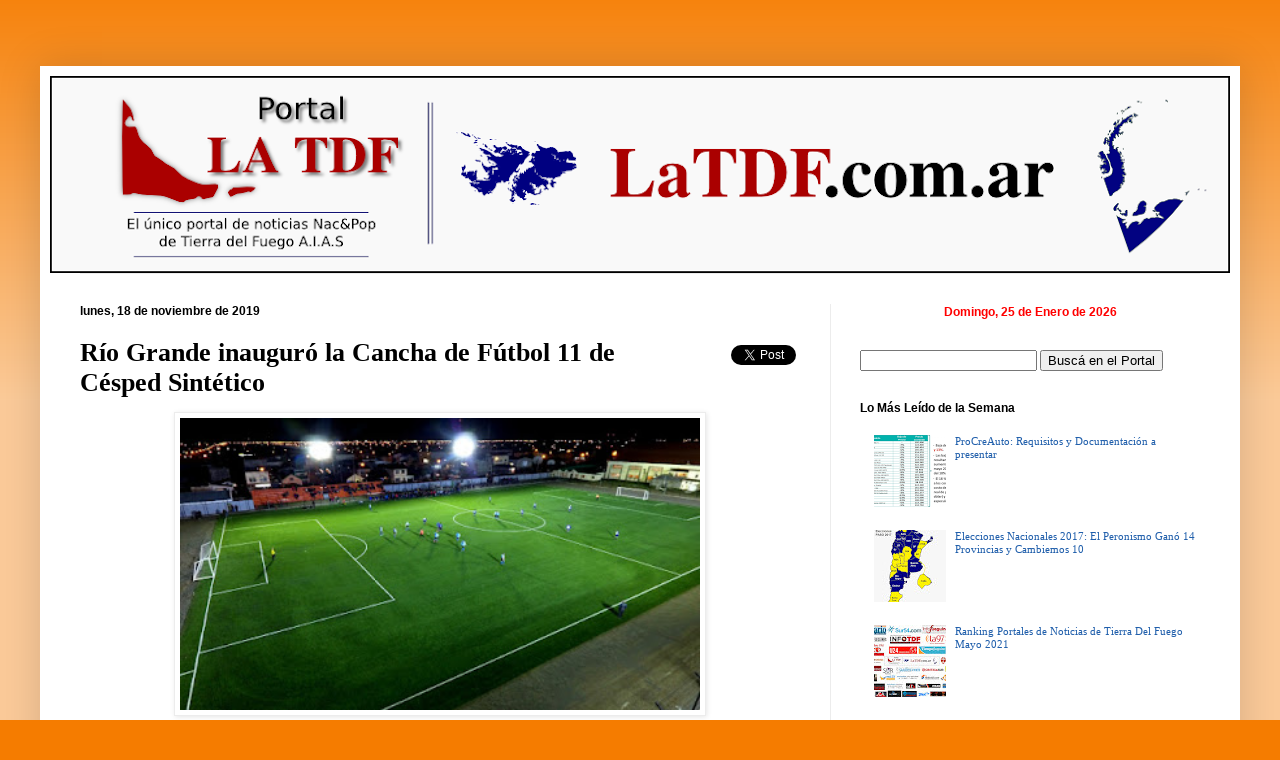

--- FILE ---
content_type: text/html; charset=UTF-8
request_url: https://www.latdf.com.ar/2019/11/rio-grande-inauguro-la-cancha-de-futbol.html
body_size: 38308
content:
<!DOCTYPE html>
<html class='v2' dir='ltr' xmlns='http://www.w3.org/1999/xhtml' xmlns:b='http://www.google.com/2005/gml/b' xmlns:data='http://www.google.com/2005/gml/data' xmlns:expr='http://www.google.com/2005/gml/expr'>
<head>
<link href='https://www.blogger.com/static/v1/widgets/335934321-css_bundle_v2.css' rel='stylesheet' type='text/css'/>
<br/>
<br/>
<script type='text/javascript'> // Block IP address script- By JavaScriptKit.com (http://www.javascriptkit.com) // For this and over 400+ free scripts, visit JavaScript Kit- http://www.javascriptkit.com/ // This notice must stay intact for use.  //Enter list of banned ips, each separated with a comma: var bannedips=["181.21.150.0"]  var ip = '<!--#echo var="REMOTE_ADDR"-->'  var handleips=bannedips.join("|") handleips=new RegExp(handleips, "i")  if (ip.search(handleips)!=-1){  alert("Troll de Chispita no") window.location.replace("http://www.cfkargentina.com/") } </script><br/>
<meta content='1504170579821771' property='fb:app_id'/>
<meta content='IE=EmulateIE7' http-equiv='X-UA-Compatible'/>
<meta content='width=1100' name='viewport'/>
<meta content='text/html; charset=UTF-8' http-equiv='Content-Type'/>
<meta content='blogger' name='generator'/>
<link href='https://www.latdf.com.ar/favicon.ico' rel='icon' type='image/x-icon'/>
<link href='https://www.latdf.com.ar/2019/11/rio-grande-inauguro-la-cancha-de-futbol.html' rel='canonical'/>
<link rel="alternate" type="application/atom+xml" title="Portal La TDF - Atom" href="https://www.latdf.com.ar/feeds/posts/default" />
<link rel="alternate" type="application/rss+xml" title="Portal La TDF - RSS" href="https://www.latdf.com.ar/feeds/posts/default?alt=rss" />
<link rel="service.post" type="application/atom+xml" title="Portal La TDF - Atom" href="https://www.blogger.com/feeds/3533194660745852931/posts/default" />

<link rel="alternate" type="application/atom+xml" title="Portal La TDF - Atom" href="https://www.latdf.com.ar/feeds/2212495540509622834/comments/default" />
<!--Can't find substitution for tag [blog.ieCssRetrofitLinks]-->
<link href='https://blogger.googleusercontent.com/img/b/R29vZ2xl/AVvXsEiaSWnekiFRIjEnozOhh9klkhKU4mQl0ojIyDqiTO97o7HsAJ0anZb40OFHGc9UXnSUSGis9ag3EPOL8QfkW5N-NQ7su5CPTb1Yn9OqQaqaYo7JUivfxRdhg1jGk6AkTyNB4XdWgy7ui2k/s400/index1.jpg' rel='image_src'/>
<meta content='Al césped sintético en el campo de juego, se suma el nuevo alambrado
perimetral, las torres de iluminación para todo el sistema LED y los vestuarios
nuevos también, son parte de los trabajos realizados en lo que representa la

primera etapa de lo proyectado para el predio.' name='description'/>
<meta content='https://www.latdf.com.ar/2019/11/rio-grande-inauguro-la-cancha-de-futbol.html' property='og:url'/>
<meta content='Río Grande inauguró la Cancha de Fútbol 11 de Césped Sintético ' property='og:title'/>
<meta content='Al césped sintético en el campo de juego, se suma el nuevo alambrado
perimetral, las torres de iluminación para todo el sistema LED y los vestuarios
nuevos también, son parte de los trabajos realizados en lo que representa la

primera etapa de lo proyectado para el predio.' property='og:description'/>
<meta content='https://blogger.googleusercontent.com/img/b/R29vZ2xl/AVvXsEiaSWnekiFRIjEnozOhh9klkhKU4mQl0ojIyDqiTO97o7HsAJ0anZb40OFHGc9UXnSUSGis9ag3EPOL8QfkW5N-NQ7su5CPTb1Yn9OqQaqaYo7JUivfxRdhg1jGk6AkTyNB4XdWgy7ui2k/w1200-h630-p-k-no-nu/index1.jpg' property='og:image'/>
<title>Río Grande inauguró la Cancha de Fútbol 11 de Césped Sintético  | Portal La TDF</title>
<style id='page-skin-1' type='text/css'><!--
/*
-----------------------------------------------
Blogger Template Style
Name:     Simple
Designer: Portal La TDF
URL:      www.Portallatdf.blogspot.com
--------------------------------------------<data:post.body/> --- */
/* Variable definitions
====================
<Variable name="keycolor" description="Main Color" type="color" default="#66bbdd"/>
<Group description="Page Text" selector="body">
<Variable name="body.font" description="Font" type="font"
default="normal normal 12px Arial, Tahoma, Helvetica, FreeSans, sans-serif"/>
<Variable name="body.text.color" description="Text Color" type="color" default="#222222"/>
</Group>
<Group description="Backgrounds" selector=".body-fauxcolumns-outer">
<Variable name="body.background.color" description="Outer Background" type="color" default="#66bbdd"/>
<Variable name="content.background.color" description="Main Background" type="color" default="#ffffff"/>
<Variable name="header.background.color" description="Header Background" type="color" default="transparent"/>
</Group>
<Group description="Links" selector=".main-outer">
<Variable name="link.color" description="Link Color" type="color" default="#2288bb"/>
<Variable name="link.visited.color" description="Visited Color" type="color" default="#888888"/>
<Variable name="link.hover.color" description="Hover Color" type="color" default="#33aaff"/>
</Group>
<Group description="Blog Title" selector=".header h1">
<Variable name="header.font" description="Font" type="font"
default="normal normal 60px Arial, Tahoma, Helvetica, FreeSans, sans-serif"/>
<Variable name="header.text.color" description="Title Color" type="color" default="#3399bb" />
</Group>
<Group description="Blog Description" selector=".header .description">
<Variable name="description.text.color" description="Description Color" type="color"
default="#777777" />
</Group>
<Group description="Tabs Text" selector=".tabs-inner .widget li a">
<Variable name="tabs.font" description="Font" type="font"
default="normal normal 14px Arial, Tahoma, Helvetica, FreeSans, sans-serif"/>
<Variable name="tabs.text.color" description="Text Color" type="color" default="#999999"/>
<Variable name="tabs.selected.text.color" description="Selected Color" type="color" default="#000000"/>
</Group>
<Group description="Tabs Background" selector=".tabs-outer .PageList">
<Variable name="tabs.background.color" description="Background Color" type="color" default="#f5f5f5"/>
<Variable name="tabs.selected.background.color" description="Selected Color" type="color" default="#eeeeee"/>
</Group>
<Group description="Post Title" selector="h3.post-title, .comments h4">
<Variable name="post.title.font" description="Font" type="font"
default="normal normal 22px Arial, Tahoma, Helvetica, FreeSans, sans-serif"/>
</Group>
<Group description="Date Header" selector=".date-header">
<Variable name="date.header.color" description="Text Color" type="color"
default="#000000"/>
<Variable name="date.header.background.color" description="Background Color" type="color"
default="transparent"/>
</Group>
<Group description="Post Footer" selector=".post-footer">
<Variable name="post.footer.text.color" description="Text Color" type="color" default="#666666"/>
<Variable name="post.footer.background.color" description="Background Color" type="color"
default="#f9f9f9"/>
<Variable name="post.footer.border.color" description="Shadow Color" type="color" default="#eeeeee"/>
</Group>
<Group description="Gadgets" selector="h2">
<Variable name="widget.title.font" description="Title Font" type="font"
default="normal bold 11px Arial, Tahoma, Helvetica, FreeSans, sans-serif"/>
<Variable name="widget.title.text.color" description="Title Color" type="color" default="#000000"/>
<Variable name="widget.alternate.text.color" description="Alternate Color" type="color" default="#999999"/>
</Group>
<Group description="Images" selector=".main-inner">
<Variable name="image.background.color" description="Background Color" type="color" default="#ffffff"/>
<Variable name="image.border.color" description="Border Color" type="color" default="#eeeeee"/>
<Variable name="image.text.color" description="Caption Text Color" type="color" default="#000000"/>
</Group>
<Group description="Accents" selector=".content-inner">
<Variable name="body.rule.color" description="Separator Line Color" type="color" default="#eeeeee"/>
<Variable name="tabs.border.color" description="Tabs Border Color" type="color" default="#ececec"/>
</Group>
<Variable name="body.background" description="Body Background" type="background"
color="#f57c00" default="$(color) none repeat scroll top left"/>
<Variable name="body.background.override" description="Body Background Override" type="string" default=""/>
<Variable name="body.background.gradient.cap" description="Body Gradient Cap" type="url"
default="url(http://www.blogblog.com/1kt/simple/gradients_light.png)"/>
<Variable name="body.background.gradient.tile" description="Body Gradient Tile" type="url"
default="url(http://www.blogblog.com/1kt/simple/body_gradient_tile_light.png)"/>
<Variable name="content.background.color.selector" description="Content Background Color Selector" type="string" default=".content-inner"/>
<Variable name="content.padding" description="Content Padding" type="length" default="10px"/>
<Variable name="content.padding.horizontal" description="Content Horizontal Padding" type="length" default="10px"/>
<Variable name="content.shadow.spread" description="Content Shadow Spread" type="length" default="40px"/>
<Variable name="content.shadow.spread.webkit" description="Content Shadow Spread (WebKit)" type="length" default="5px"/>
<Variable name="content.shadow.spread.ie" description="Content Shadow Spread (IE)" type="length" default="10px"/>
<Variable name="main.border.width" description="Main Border Width" type="length" default="0"/>
<Variable name="header.background.gradient" description="Header Gradient" type="url" default="none"/>
<Variable name="header.shadow.offset.left" description="Header Shadow Offset Left" type="length" default="-1px"/>
<Variable name="header.shadow.offset.top" description="Header Shadow Offset Top" type="length" default="-1px"/>
<Variable name="header.shadow.spread" description="Header Shadow Spread" type="length" default="1px"/>
<Variable name="header.padding" description="Header Padding" type="length" default="30px"/>
<Variable name="header.border.size" description="Header Border Size" type="length" default="1px"/>
<Variable name="header.bottom.border.size" description="Header Bottom Border Size" type="length" default="1px"/>
<Variable name="header.border.horizontalsize" description="Header Horizontal Border Size" type="length" default="0"/>
<Variable name="description.text.size" description="Description Text Size" type="string" default="140%"/>
<Variable name="tabs.margin.top" description="Tabs Margin Top" type="length" default="0" />
<Variable name="tabs.margin.side" description="Tabs Side Margin" type="length" default="30px" />
<Variable name="tabs.background.gradient" description="Tabs Background Gradient" type="url"
default="url(http://www.blogblog.com/1kt/simple/gradients_light.png)"/>
<Variable name="tabs.border.width" description="Tabs Border Width" type="length" default="1px"/>
<Variable name="tabs.bevel.border.width" description="Tabs Bevel Border Width" type="length" default="1px"/>
<Variable name="date.header.padding" description="Date Header Padding" type="string" default="inherit"/>
<Variable name="date.header.letterspacing" description="Date Header Letter Spacing" type="string" default="inherit"/>
<Variable name="date.header.margin" description="Date Header Margin" type="string" default="inherit"/>
<Variable name="post.margin.bottom" description="Post Bottom Margin" type="length" default="25px"/>
<Variable name="image.border.small.size" description="Image Border Small Size" type="length" default="2px"/>
<Variable name="image.border.large.size" description="Image Border Large Size" type="length" default="5px"/>
<Variable name="page.width.selector" description="Page Width Selector" type="string" default=".region-inner"/>
<Variable name="page.width" description="Page Width" type="string" default="auto"/>
<Variable name="main.section.margin" description="Main Section Margin" type="length" default="15px"/>
<Variable name="main.padding" description="Main Padding" type="length" default="15px"/>
<Variable name="main.padding.top" description="Main Padding Top" type="length" default="30px"/>
<Variable name="main.padding.bottom" description="Main Padding Bottom" type="length" default="30px"/>
<Variable name="paging.background"
color="#ffffff"
description="Background of blog paging area" type="background"
default="transparent none no-repeat scroll top center"/>
<Variable name="footer.bevel" description="Bevel border length of footer" type="length" default="0"/>
<Variable name="startSide" description="Side where text starts in blog language" type="automatic" default="left"/>
<Variable name="endSide" description="Side where text ends in blog language" type="automatic" default="right"/>
*/
/* Content
----------------------------------------------- */
body {
font: normal normal 11px Georgia, Utopia, 'Palatino Linotype', Palatino, serif;
color: #000000;
background: #f57c00 none repeat scroll top left;
padding: 0 40px 40px 40px;
}
html body .region-inner {
min-width: 0;
max-width: 100%;
width: auto;
}
a:link {
text-decoration:none;
color: #1f5eab;
}
a:visited {
text-decoration:none;
color: #949494;
}
a:hover {
text-decoration:underline;
color: #f57c00;
}
.body-fauxcolumn-outer .fauxcolumn-inner {
background: transparent url(//www.blogblog.com/1kt/simple/body_gradient_tile_light.png) repeat scroll top left;
_background-image: none;
}
.body-fauxcolumn-outer .cap-top {
position: absolute;
z-index: 1;
height: 400px;
width: 100%;
background: #f57c00 none repeat scroll top left;
}
.body-fauxcolumn-outer .cap-top .cap-left {
width: 100%;
background: transparent url(//www.blogblog.com/1kt/simple/gradients_light.png) repeat-x scroll top left;
_background-image: none;
}
.content-outer {
-moz-box-shadow: 0 0 40px rgba(0, 0, 0, .15);
-webkit-box-shadow: 0 0 5px rgba(0, 0, 0, .15);
-goog-ms-box-shadow: 0 0 10px #333333;
box-shadow: 0 0 40px rgba(0, 0, 0, .15);
margin-bottom: 1px;
}
.content-inner {
padding: 10px 10px;
}
.content-inner {
background-color: #ffffff;
}
/* Header
----------------------------------------------- */
.header-outer {
background: rgba(0,0,0,0) none repeat-x scroll 0 -400px;
_background-image: none;
}
.Header h1 {
font: normal normal 60px Arial, Tahoma, Helvetica, FreeSans, sans-serif;
color: #ae6b30;
text-shadow: -1px -1px 1px rgba(0, 0, 0, .2);
}
.Header h1 a {
color: #ae6b30;
}
.Header .description {
font-size: 140%;
color: #6f6f6f;
}
.header-inner .Header .titlewrapper {
padding: 22px 30px;
}
.header-inner .Header .descriptionwrapper {
padding: 0 30px;
}
/* Tabs
----------------------------------------------- */
.tabs-inner .section:first-child {
border-top: 1px solid #ececec;
}
.tabs-inner .section:first-child ul {
margin-top: -1px;
border-top: 1px solid #ececec;
border-left: 0 solid #ececec;
border-right: 0 solid #ececec;
}
.tabs-inner .widget ul {
background: #f3f3f3 url(//www.blogblog.com/1kt/simple/gradients_light.png) repeat-x scroll 0 -800px;
_background-image: none;
border-bottom: 1px solid #ececec;
margin-top: 0;
margin-left: -30px;
margin-right: -30px;
}
.tabs-inner .widget li a {
display: inline-block;
padding: .6em 1em;
font: normal normal 14px Georgia, Utopia, 'Palatino Linotype', Palatino, serif;
color: #949494;
border-left: 1px solid #ffffff;
border-right: 1px solid #ececec;
}
.tabs-inner .widget li:first-child a {
border-left: none;
}
.tabs-inner .widget li.selected a, .tabs-inner .widget li a:hover {
color: #000000;
background-color: #ececec;
text-decoration: none;
}
/* Columns
----------------------------------------------- */
.main-outer {
border-top: 0 solid #ececec;
}
.fauxcolumn-left-outer .fauxcolumn-inner {
border-right: 1px solid #ececec;
}
.fauxcolumn-right-outer .fauxcolumn-inner {
border-left: 1px solid #ececec;
}
/* Headings
----------------------------------------------- */
h2 {
margin: 0 0 1em 0;
font: normal bold 12px Arial, Tahoma, Helvetica, FreeSans, sans-serif;
color: #000000;
text-transform: none;
}
/* Widgets
----------------------------------------------- */
.widget .zippy {
color: #949494;
text-shadow: 2px 2px 1px rgba(0, 0, 0, .1);
}
.widget .popular-posts ul {
list-style: none;
}
/* Posts
----------------------------------------------- */
.date-header span {
background-color: rgba(0,0,0,0);
color: #000000;
padding: inherit;
letter-spacing: inherit;
margin: inherit;
}
.main-inner {
padding-top: 30px;
padding-bottom: 30px;
}
.main-inner .column-center-inner {
padding: 0 15px;
}
.main-inner .column-center-inner .section {
margin: 0 15px;
}
.post {
margin: 0 0 25px 0;
}
h3.post-title, .comments h4 {
font: normal bold 26px Georgia, Utopia, 'Palatino Linotype', Palatino, serif;
margin: .75em 0 0;
}
.post-body {
font-size: 110%;
line-height: 1.4;
position: relative;
}
.post-body img, .post-body .tr-caption-container, .Profile img, .Image img,
.BlogList .item-thumbnail img {
padding: 2px;
background: #ffffff;
border: 1px solid #ececec;
-moz-box-shadow: 1px 1px 5px rgba(0, 0, 0, .1);
-webkit-box-shadow: 1px 1px 5px rgba(0, 0, 0, .1);
box-shadow: 1px 1px 5px rgba(0, 0, 0, .1);
}
.post-body img, .post-body .tr-caption-container {
padding: 5px;
}
.post-body .tr-caption-container {
color: #000000;
}
.post-body .tr-caption-container img {
padding: 0;
background: transparent;
border: none;
-moz-box-shadow: 0 0 0 rgba(0, 0, 0, .1);
-webkit-box-shadow: 0 0 0 rgba(0, 0, 0, .1);
box-shadow: 0 0 0 rgba(0, 0, 0, .1);
}
.post-header {
margin: 0 0 1.5em;
line-height: 1.6;
font-size: 90%;
}
#comments .comment-author {
padding-top: 1.5em;
border-top: 1px solid #ececec;
background-position: 0 1.5em;
}
#comments .comment-author:first-child {
padding-top: 0;
border-top: none;
}
.avatar-image-container {
margin: .2em 0 0;
}
#comments .avatar-image-container img {
border: 1px solid #ececec;
}
.post-footer {
margin: 20px -2px 0;
padding: 5px 10px;
color: #5a5a5a;
background-color: #f7f7f7;
border-bottom: 1px solid #ececec;
line-height: 1.6;
font-size: 90%;
}
/* Accents
---------------------------------------------- */
.section-columns td.columns-cell {
border-left: 1px solid #ececec;
}
.blog-pager {
background: transparent none no-repeat scroll top center;
}
.blog-pager-older-link, .home-link,
.blog-pager-newer-link {
background-color: #ffffff;
padding: 5px;
}
.footer-outer {
border-top: 0 dashed #bbbbbb;
}
/* Mobile
----------------------------------------------- */
body.mobile  {
padding: 0;
}
.mobile .content-inner {
padding: 0;
}
.mobile .content-outer {
-webkit-box-shadow: 0 0 3px rgba(0, 0, 0, .15);
box-shadow: 0 0 3px rgba(0, 0, 0, .15);
padding: 0 40px;
}
body.mobile .AdSense {
margin-left: -40px;
}
.mobile .tabs-inner .widget ul {
margin-left: 0;
margin-right: 0;
}
.mobile .post {
margin: 0;
}
.mobile .main-inner .column-center-inner .section {
margin: 0;
}
.mobile .main-inner {
padding-top: 20px;
padding-bottom: 20px;
}
.mobile .main-inner .column-center-inner {
padding: 0;
}
.mobile .date-header span {
padding: 0.4em 10px;
margin: 0 -10px;
}
.mobile h3.post-title {
margin: 0;
}
.mobile .blog-pager {
background: transparent;
}
.mobile .footer-outer {
border-top: none;
}
.mobile .main-inner, .mobile .footer-inner {
background-color: #ffffff;
}
.mobile-link-button {
background-color: #1f5eab;
}
.mobile-link-button a:link, .mobile-link-button a:visited {
color: #ffffff;
}
/* Featured Content Slider
----------------------------------------------- */
#featuredContent {
margin:0 auto;
padding:7px 7px 5px;
width:442px;
display:block;
background:#efefef;
}
#featured-slider {
position: relative;
overflow: hidden;
width:442px;
height: 314px;
}
#featured-slider img {
display:block;
height:auto !important;
}
#featured-slider .sliderPostPhoto {
position:relative;
height:256px;
width:442px;
overflow:hidden;
}
#featured-slider .sliderPostInfo {
position:absolute;
bottom:0;
width:442px;
min-height:30px;
color:#fff;
padding:5px;
background: url(https://blogger.googleusercontent.com/img/b/R29vZ2xl/AVvXsEiXrdfF2mrqiHMmjgawboNQhyGtimZmPaBAugrFNzDLunQMLmFQ2HewxMkgXgl__8XPgADaNSqNHHZTjFWw4BXRFlBnP2OLV4bNmqrlltNU5dhUS3vrf5-u6PkOg7Nm1hdVEo7LDjXEEYw/s30/bgtransparent.png);
height:30px;
}
#featured-slider .sliderPostInfo p {
color:#fff;
font-size:1.1em;
padding:3px 5px 5px 6px;
}
#featured-slider .contentdiv {
visibility: hidden;
position: absolute;
left: 0;
top: 0;
z-index:1;
}
#paginate-featured-slider {
display:block;
margin-bottom:5px;
font:bold 15px Arial, sans-serif;
}
#paginate-featured-slider a {
color:#000;
padding:2px 7px;
background:#ddd;
}
#paginate-featured-slider a:hover {
text-decoration:none;
color:#ff6600; /
}
#paginate-featured-slider a.selected {
color:#fff;
text-decoration:none;
background:#ff6600;
}
h2.featuredTitle {
font:15px "Arial", arial, sans-serif;
font-weight:normal;
letter-spacing:1px;
display:block !important;
margin: auto 0 !important;
}
h2.featuredTitle a {
color:#fff;
display:block;
padding:0px;
}
h2.featuredTitle a:hover {
text-decoration:underline;
}
--></style><script language='javascript'>
    var dominio = "www.portallatdf.blogspot.com";
    var dominio1 = "portallatdf.blogspot.com";
    var script = "javascript:void(0);";
    var imagenesblogger0 = "bp0.blogger.com";
    var imagenesblogger1 = "bp1.blogger.com";
    var imagenesblogger2 = "bp2.blogger.com";
    var imagenesblogger3 = "bp3.blogger.com";
    var blogger1 = "www.blogger.com";
    var blogger2 = "www2.blogger.com";
    var publicidad = "pagead2.googlesyndication.com";
    function LinksExternos() {
      var Externo;
      if (document.getElementsByTagName('a')) {
                                        for (var i = 0; (Externo = document.getElementsByTagName('a')[i]); i++) {
                                        if (
                                        Externo.href.indexOf(dominio) == -1 &&
          Externo.href.indexOf(dominio1) == -1 &&
      Externo.href.indexOf(script) == -1 &&
      Externo.href.indexOf(imagenesblogger0) == -1 &&
      Externo.href.indexOf(imagenesblogger1) == -1 &&
      Externo.href.indexOf(imagenesblogger2) == -1 &&
      Externo.href.indexOf(imagenesblogger3) == -1 &&
      Externo.href.indexOf(publicidad) == -1 &&
      Externo.href.indexOf(blogger1) == -1 &&
      Externo.href.indexOf(blogger2) == -1
      )
      {
        Externo.setAttribute('target', '_blank');
                             //Externo.setAttribute('class', 'linkexterno');
                             }
                             }
                             }
                             }
                             window.onload = function() {
          LinksExternos();
        }
    </script>
<style id='template-skin-1' type='text/css'><!--
body {
min-width: 1200px;
}
.content-outer, .content-fauxcolumn-outer, .region-inner {
min-width: 1200px;
max-width: 1200px;
_width: 1200px;
}
.main-inner .columns {
padding-left: 0;
padding-right: 400px;
}
.main-inner .fauxcolumn-center-outer {
left: 0;
right: 400px;
/* IE6 does not respect left and right together */
_width: expression(this.parentNode.offsetWidth -
parseInt("0") -
parseInt("400px") + 'px');
}
.main-inner .fauxcolumn-left-outer {
width: 0;
}
.main-inner .fauxcolumn-right-outer {
width: 400px;
}
.main-inner .column-left-outer {
width: 0;
right: 100%;
margin-left: -0;
}
.main-inner .column-right-outer {
width: 400px;
margin-right: -400px;
}
#layout {
min-width: 0;
}
#layout .content-outer {
min-width: 0;
width: 800px;
}
#layout .region-inner {
min-width: 0;
width: auto;
}
--></style>
<style type='text/css'>
      #navbar-iframe {
        height:0px;
        display:none;
      }
       
      span.fullpost {display:inline;}
      
    </style>
<script type='text/javascript'>
      //<![CDATA[
      function killLightbox() {
        var images = document.getElementsByTagName('img');
        for (var i = 0 ; i < images.length ; ++i) {
          images[i].onmousemove=function() { 
            var html = this.parentNode.innerHTML;  
            this.parentNode.innerHTML = html;
          };
        }
      }
      if (window.addEventListener) {
        window.addEventListener('load',killLightbox,false);
      } else {
        window.attachEvent('onload',killLightbox);
      }
      //]]>
    </script>
<script type='text/javascript'>
//<![CDATA[
// Featured Content Slider (CB)
//** Featured Content Slider script- (c) Dynamic Drive DHTML code library: http://www.dynamicdrive.com. 
// Featured Content Slider- © Dynamic Drive DHTML code library (www.dynamicdrive.com)
// This notice MUST stay intact for legal use
// Visit Dynamic Drive at http://www.dynamicdrive.com/ for this script and 100s more

var featuredcontentslider={
ajaxloadingmsg: '<div style="margin: 20px 0 0 20px"><img src="https://blogger.googleusercontent.com/img/b/R29vZ2xl/AVvXsEiVPt06_WTs5A164dQZBcShrhwxRuPcFxrSyzh28BkQmE5qhP6SjhloIg3b4FaF9ObEqRqDKc7WPBRfE3oHf6RlgN66FMvQM5Bx3KB_9HUNieUCttauvAnv5ZAj4m3ZdRtQLYRj5Ef1_VF7/s32/loading.gif" /> Cargando imágenes...</div>',
bustajaxcache: true,
enablepersist: true,
settingcaches: {},
jumpTo:function(fcsid, pagenumber){
 this.turnpage(this.settingcaches[fcsid], pagenumber)
},

ajaxconnect:function(setting){
 var page_request = false
 if (window.ActiveXObject){
  try {
  page_request = new ActiveXObject("Msxml2.XMLHTTP")
  }
  catch (e){
   try{
   page_request = new ActiveXObject("Microsoft.XMLHTTP")
   }
   catch (e){}
  }
 }
 else if (window.XMLHttpRequest)
  page_request = new XMLHttpRequest()
 else
  return false
 var pageurl=setting.contentsource[1]
 page_request.onreadystatechange=function(){
  featuredcontentslider.ajaxpopulate(page_request, setting)
 }
 document.getElementById(setting.id).innerHTML=this.ajaxloadingmsg
 var bustcache=(!this.bustajaxcache)? "" : (pageurl.indexOf("?")!=-1)? "&"+new Date().getTime() : "?"+new Date().getTime()
 page_request.open('GET', pageurl+bustcache, true)
 page_request.send(null)
},

ajaxpopulate:function(page_request, setting){
 if (page_request.readyState == 4 && (page_request.status==200 || window.location.href.indexOf("http")==-1)){
  document.getElementById(setting.id).innerHTML=page_request.responseText
  this.buildpaginate(setting)
 }
},

buildcontentdivs:function(setting){
 var alldivs=document.getElementById(setting.id).getElementsByTagName("div")
 for (var i=0; i<alldivs.length; i++){
  if (this.css(alldivs[i], "contentdiv", "check")){
   setting.contentdivs.push(alldivs[i])
    alldivs[i].style.display="none"
  }
 }
},

buildpaginate:function(setting){
 this.buildcontentdivs(setting)
 var sliderdiv=document.getElementById(setting.id)
 var pdiv=document.getElementById("paginate-"+setting.id)
 var phtml=""
 var toc=setting.toc
 var nextprev=setting.nextprev
 if (typeof toc=="string" && toc!="markup" || typeof toc=="object"){
  for (var i=1; i<=setting.contentdivs.length; i++){
   phtml+='<a href="#'+i+'" class="toc">'+(typeof toc=="string"? toc.replace(/#increment/, i) : toc[i-1])+'</a> '
  }
  phtml=(nextprev[0]!=''? '<a href="#prev" class="prev">'+nextprev[0]+'</a> ' : '') + phtml + (nextprev[1]!=''? '<a href="#next" class="next">'+nextprev[1]+'</a>' : '')
  pdiv.innerHTML=phtml
 }
 var pdivlinks=pdiv.getElementsByTagName("a")
 var toclinkscount=0 //var to keep track of actual # of toc links
 for (var i=0; i<pdivlinks.length; i++){
  if (this.css(pdivlinks[i], "toc", "check")){
   if (toclinkscount>setting.contentdivs.length-1){
           pdivlinks[i].style.display="none"
    continue
   }
   pdivlinks[i].setAttribute("rel", ++toclinkscount)
   pdivlinks[i][setting.revealtype]=function(){
    featuredcontentslider.turnpage(setting, this.getAttribute("rel"))
    return false
   }
   setting.toclinks.push(pdivlinks[i])
  }
  else if (this.css(pdivlinks[i], "prev", "check") || this.css(pdivlinks[i], "next", "check")){
   pdivlinks[i].onclick=function(){
    featuredcontentslider.turnpage(setting, this.className)
    return false
   }
  }
 }
 this.turnpage(setting, setting.currentpage, true)
 if (setting.autorotate[0]){
  pdiv[setting.revealtype]=function(){
   featuredcontentslider.cleartimer(setting, window["fcsautorun"+setting.id])
  }
 sliderdiv["onclick"]=function(){
   featuredcontentslider.cleartimer(setting, window["fcsautorun"+setting.id])
  }
  setting.autorotate[1]=setting.autorotate[1]+(1/setting.enablefade[1]*50)
  this.autorotate(setting)
 }
},

urlparamselect:function(fcsid){
 var result=window.location.search.match(new RegExp(fcsid+"=(\\d+)", "i"))
 return (result==null)? null : parseInt(RegExp.$1)
},

turnpage:function(setting, thepage, autocall){
 var currentpage=setting.currentpage //current page # before change
 var totalpages=setting.contentdivs.length
 var turntopage=(/prev/i.test(thepage))? currentpage-1 : (/next/i.test(thepage))? currentpage+1 : parseInt(thepage)
 turntopage=(turntopage<1)? totalpages : (turntopage>totalpages)? 1 : turntopage //test for out of bound and adjust
 if (turntopage==setting.currentpage && typeof autocall=="undefined") //if a pagination link is clicked on repeatedly
  return
 setting.currentpage=turntopage
 setting.contentdivs[turntopage-1].style.zIndex=++setting.topzindex
 this.cleartimer(setting, window["fcsfade"+setting.id])
 setting.cacheprevpage=setting.prevpage
 if (setting.enablefade[0]==true){
  setting.curopacity=0
  this.fadeup(setting)
 }
 if (setting.enablefade[0]==false){ //if fade is disabled, fire onChange event immediately (verus after fade is complete)
  setting.contentdivs[setting.prevpage-1].style.display="none" //collapse last content div shown (it was set to "block")
  setting.onChange(setting.prevpage, setting.currentpage)
 }
 setting.contentdivs[turntopage-1].style.visibility="visible"
 setting.contentdivs[turntopage-1].style.display="block"
 if (setting.prevpage<=setting.toclinks.length) //make sure pagination link exists (may not if manually defined via "markup", and user omitted)
  this.css(setting.toclinks[setting.prevpage-1], "selected", "remove")
 if (turntopage<=setting.toclinks.length) //make sure pagination link exists (may not if manually defined via "markup", and user omitted)
  this.css(setting.toclinks[turntopage-1], "selected", "add")
 setting.prevpage=turntopage
 if (this.enablepersist)
  this.setCookie("fcspersist"+setting.id, turntopage)
},

setopacity:function(setting, value){
 var targetobject=setting.contentdivs[setting.currentpage-1]
 if (targetobject.filters && targetobject.filters[0]){ //IE syntax
  if (typeof targetobject.filters[0].opacity=="number") //IE6
   targetobject.filters[0].opacity=value*100
  else //IE 5.5
   targetobject.style.filter="alpha(opacity="+value*100+")"
 }
 else if (typeof targetobject.style.MozOpacity!="undefined") //Old Mozilla syntax
  targetobject.style.MozOpacity=value
 else if (typeof targetobject.style.opacity!="undefined") //Standard opacity syntax
  targetobject.style.opacity=value
 setting.curopacity=value
},

fadeup:function(setting){
 if (setting.curopacity<1){
  this.setopacity(setting, setting.curopacity+setting.enablefade[1])
  window["fcsfade"+setting.id]=setTimeout(function(){featuredcontentslider.fadeup(setting)}, 50)
 }
 else{ //when fade is complete
  if (setting.cacheprevpage!=setting.currentpage) //if previous content isn't the same as the current shown div (happens the first time the page loads/ script is run)
   setting.contentdivs[setting.cacheprevpage-1].style.display="none" //collapse last content div shown (it was set to "block")
  setting.onChange(setting.cacheprevpage, setting.currentpage)
 }
},

cleartimer:function(setting, timervar){
 if (typeof timervar!="undefined"){
  clearTimeout(timervar)
  clearInterval(timervar)
  if (setting.cacheprevpage!=setting.currentpage){ //if previous content isn't the same as the current shown div
   setting.contentdivs[setting.cacheprevpage-1].style.display="none"
  }
 }
},

css:function(el, targetclass, action){
 var needle=new RegExp("(^|\\s+)"+targetclass+"($|\\s+)", "ig")
 if (action=="check")
  return needle.test(el.className)
 else if (action=="remove")
  el.className=el.className.replace(needle, "")
 else if (action=="add")
  el.className+=" "+targetclass
},

autorotate:function(setting){
 window["fcsautorun"+setting.id]=setInterval(function(){featuredcontentslider.turnpage(setting, "next")}, setting.autorotate[1])
},

getCookie:function(Name){
 var re=new RegExp(Name+"=[^;]+", "i"); //construct RE to search for target name/value pair
 if (document.cookie.match(re)) //if cookie found
  return document.cookie.match(re)[0].split("=")[1] //return its value
 return null
},

setCookie:function(name, value){
 document.cookie = name+"="+value

},


init:function(setting){
 var persistedpage=this.getCookie("fcspersist"+setting.id) || 1
 var urlselectedpage=this.urlparamselect(setting.id) //returns null or index from: mypage.htm?featuredcontentsliderid=index
 this.settingcaches[setting.id]=setting //cache "setting" object
 setting.contentdivs=[]
 setting.toclinks=[]
 setting.topzindex=0
 setting.currentpage=urlselectedpage || ((this.enablepersist)? persistedpage : 1)
 setting.prevpage=setting.currentpage
 setting.revealtype="on"+(setting.revealtype || "click")
 setting.curopacity=0
 setting.onChange=setting.onChange || function(){}
 if (setting.contentsource[0]=="inline")
  this.buildpaginate(setting)
 if (setting.contentsource[0]=="ajax")
  this.ajaxconnect(setting)
}}

imgr = new Array();
imgr[0] = "https://blogger.googleusercontent.com/img/b/R29vZ2xl/AVvXsEgIww2cSSpqEa3lLeeezFj5TDq18xOL5Sz7VhC3wCOvhy1THhSgmrNBvczKau5rm240d8xo8ddVyCVs4jpaYNK9jvra8Ic7H9e3DhTq5f0IiGIqB7vUOTLAu6Kt6knFJFO9eSo4EUJtyjQD/s1600/Portal+La+TDF+chico.jpg";
showRandomImg = true;

aBold = true;

summaryPost = 220;
summaryTitle = 25;

numposts = 10;
numposts1 = 1;
numposts2 = 4;
numposts3 = 4;
numposts4 = 1;
numposts5 = 4;
numposts6 = 6;
numposts7 = 5;
numposts8= 10;
numposts9= 8;
numposts10= 12;


function removeHtmlTag(strx,chop){
 var s = strx.split("<");
 for(var i=0;i<s.length;i++){
  if(s[i].indexOf(">")!=-1){
   s[i] = s[i].substring(s[i].indexOf(">")+1,s[i].length);
  }
 }
 s =  s.join("");
 s = s.substring(0,chop-1);
 return s;
}

function showrecentposts1(json) {
 j = (showRandomImg) ? Math.floor((imgr.length+1)*Math.random()) : 0;
 img  = new Array();

   for (var i = 0; i < numposts; i++) {
     var entry = json.feed.entry[i];
     var posttitle = entry.title.$t;
  var pcm;
     var posturl;
     if (i == json.feed.entry.length) break;
     for (var k = 0; k < entry.link.length; k++) {
        if (entry.link[k].rel == 'alternate') {
          posturl = entry.link[k].href;
          break;
        }
     }
  
  for (var k = 0; k < entry.link.length; k++) {
        if (entry.link[k].rel == 'replies' && entry.link[k].type == 'text/html') {
          pcm = entry.link[k].title.split(" ")[0];
          break;
        }
     }
  
     if ("content" in entry) {
        var postcontent = entry.content.$t;}
     else
     if ("summary" in entry) {
        var postcontent = entry.summary.$t;}
     else var postcontent = "";
     
     postdate = entry.published.$t;
 
 if(j>imgr.length-1) j=0;
 img[i] = imgr[j];
 
 s = postcontent ; a = s.indexOf("<img"); b = s.indexOf("src=\"",a); c = s.indexOf("\"",b+5); d = s.substr(b+5,c-b-5);

 if((a!=-1)&&(b!=-1)&&(c!=-1)&&(d!="")) img[i] = d;

 //cmtext = (text != 'no') ? '<i><font color="'+acolor+'">('+pcm+' '+text+')</font></i>' : '';


 var trtd = '<div class="featuredPost lastPost"><h2 class="postTitle"><a href="'+posturl+'">'+posttitle+'</a></h2><a href="'+posturl+'"><img width="70" height="70" class="alignleft" src="'+img[i]+'"/></a><p>'+removeHtmlTag(postcontent,summaryPost)+'...</p></div>';
 document.write(trtd);


 j++;
}

}

function showrecentposts1a(json) {
 j = (showRandomImg) ? Math.floor((imgr.length+1)*Math.random()) : 0;
 img  = new Array();

   for (var i = 0; i < numposts; i++) {
     var entry = json.feed.entry[i];
     var posttitle = entry.title.$t;
  var pcm;
     var posturl;
     if (i == json.feed.entry.length) break;
     for (var k = 0; k < entry.link.length; k++) {
        if (entry.link[k].rel == 'alternate') {
          posturl = entry.link[k].href;
          break;
        }
     }
  
  for (var k = 0; k < entry.link.length; k++) {
        if (entry.link[k].rel == 'replies' && entry.link[k].type == 'text/html') {
          pcm = entry.link[k].title.split(" ")[0];
          break;
        }
     }
  
     if ("content" in entry) {
        var postcontent = entry.content.$t;}
     else
     if ("summary" in entry) {
        var postcontent = entry.summary.$t;}
     else var postcontent = "";
     
     postdate = entry.published.$t;
 
 if(j>imgr.length-1) j=0;
 img[i] = imgr[j];
 
 s = postcontent ; a = s.indexOf("<img"); b = s.indexOf("src=\"",a); c = s.indexOf("\"",b+5); d = s.substr(b+5,c-b-5);

 if((a!=-1)&&(b!=-1)&&(c!=-1)&&(d!="")) img[i] = d;

 //cmtext = (text != 'no') ? '<i><font color="'+acolor+'">('+pcm+' '+text+')</font></i>' : '';



 var trtd = '<div class="featuredPost"><h2 class="postTitle"><a href="'+posturl+'">'+posttitle+'</a></h2><a href="'+posturl+'"><img width="60" height="45" class="alignright" src="'+img[i]+'"/></a><p>'+removeHtmlTag(postcontent,summaryPost)+'...</p></div>';
 document.write(trtd);


 j++;
}

}


function showrecentposts2(json) {
 j = (showRandomImg) ? Math.floor((imgr.length+1)*Math.random()) : 0;
 img  = new Array();

   for (var i = 0; i < 10; i++) {
     var entry = json.feed.entry[i];
     var posttitle = entry.title.$t;
  var pcm;
     var posturl;
     if (i == json.feed.entry.length) break;
     for (var k = 0; k < entry.link.length; k++) {
        if (entry.link[k].rel == 'alternate') {
          posturl = entry.link[k].href;
          break;
        }
     }
  
  for (var k = 0; k < entry.link.length; k++) {
        if (entry.link[k].rel == 'replies' && entry.link[k].type == 'text/html') {
          pcm = entry.link[k].title.split(" ")[0];
          break;
        }
     }
  
     if ("content" in entry) {
        var postcontent = entry.content.$t;}
     else
     if ("summary" in entry) {
        var postcontent = entry.summary.$t;}
     else var postcontent = "";
     
     postdate = entry.published.$t;
 
 if(j>imgr.length-1) j=0;
 img[i] = imgr[j];
 
 s = postcontent ; a = s.indexOf("<img"); b = s.indexOf("src=\"",a); c = s.indexOf("\"",b+5); d = s.substr(b+5,c-b-5);

 if((a!=-1)&&(b!=-1)&&(c!=-1)&&(d!="")) img[i] = d;

 //cmtext = (text != 'no') ? '<i><font color="'+acolor+'">('+pcm+' '+text+')</font></i>' : '';

 var trtd = '<li><a href="'+posturl+'">'+posttitle+'</a></li>';
 document.write(trtd);


 j++;
}

}

function showrecentposts3(json) {
 j = (showRandomImg) ? Math.floor((imgr.length+1)*Math.random()) : 0;
 img  = new Array();
     document.write('<div class="featuredPost lastpost">');
   for (var i = 0; i < 10; i++) {
     var entry = json.feed.entry[i];
     var posttitle = entry.title.$t;
  var pcm;
     var posturl;
     if (i == json.feed.entry.length) break;
     for (var k = 0; k < entry.link.length; k++) {
        if (entry.link[k].rel == 'alternate') {
          posturl = entry.link[k].href;
          break;
        }
     }
  
  for (var k = 0; k < entry.link.length; k++) {
        if (entry.link[k].rel == 'replies' && entry.link[k].type == 'text/html') {
          pcm = entry.link[k].title.split(" ")[0];
          break;
        }
     }
  
     if ("content" in entry) {
        var postcontent = entry.content.$t;}
     else
     if ("summary" in entry) {
        var postcontent = entry.summary.$t;}
     else var postcontent = "";
     
     postdate = entry.published.$t;
 
 if(j>imgr.length-1) j=0;
 img[i] = imgr[j];
 
 s = postcontent ; a = s.indexOf("<img"); b = s.indexOf("src=\"",a); c = s.indexOf("\"",b+5); d = s.substr(b+5,c-b-5);

 if((a!=-1)&&(b!=-1)&&(c!=-1)&&(d!="")) img[i] = d;

 //cmtext = (text != 'no') ? '<i><font color="'+acolor+'">('+pcm+' '+text+')</font></i>' : '';



 if (i==0) {
 var trtd = '<a href="'+posturl+'"><img width="75" height="42" class="alignleft" src="'+img[i]+'"/></a><h2 class="spostTitle"><a href="'+posturl+'">'+posttitle+'</a></h2><p>'+removeHtmlTag(postcontent,summaryPost)+'...</p></div>';
 document.write(trtd);
           }
 if ((i>0)&&(i<numposts)) {
 var trtd = '<a href="'+posturl+'" class="list">'+posttitle+'</a>';
 document.write(trtd);
           }    
     j++;
 }
 document.write(' </div>');

}

function showrecentposts4(json) {
 j = (showRandomImg) ? Math.floor((imgr.length+1)*Math.random()) : 0;
 img  = new Array();
 if (numposts5 <= json.feed.entry.length) {
  maxpost = numposts5;
  }
 else
       {
    maxpost=json.feed.entry.length;
    } 
 
     for (var i = 0; i < maxpost; i++) {
     var entry = json.feed.entry[i];
     var posttitle = entry.title.$t;
  var pcm;
     var posturl;
     if (i == json.feed.entry.length) break;
     for (var k = 0; k < entry.link.length; k++) {
        if (entry.link[k].rel == 'alternate') {
          posturl = entry.link[k].href;
          break;
        }
     }
  
  for (var k = 0; k < entry.link.length; k++) {
        if (entry.link[k].rel == 'replies' && entry.link[k].type == 'text/html') {
          pcm = entry.link[k].title.split(" ")[0];
          break;
        }
     }
  
     if ("content" in entry) {
        var postcontent = entry.content.$t;}
     else
     if ("summary" in entry) {
        var postcontent = entry.summary.$t;}
     else var postcontent = "";
     
     postdate = entry.published.$t;
 
 if(j>imgr.length-1) j=0;
 img[i] = imgr[j];
 
 s = postcontent ; a = s.indexOf("<img"); b = s.indexOf("src=\"",a); c = s.indexOf("\"",b+5); d = s.substr(b+5,c-b-5);

 if((a!=-1)&&(b!=-1)&&(c!=-1)&&(d!="")) img[i] = d;

 //cmtext = (text != 'no') ? '<i><font color="'+acolor+'">('+pcm+' '+text+')</font></i>' : '';


 if (i==0) {
 var trtd = '<div class="bottomBox_wide left"><div class="thumb"><a href="'+posturl+'"><img width="300" height="225" class="alignone" src="'+img[i]+'"/></a></div><div class="featuredPost lastPost"><h2 class="postTitle"><a href="'+posturl+'">'+posttitle+'</a></h2> <p>'+removeHtmlTag(postcontent,summaryPost)+'...</p><div class="clear"></div></div></div><div class="bottomBox_narrow right">';     
  document.write(trtd);
           }
 if ((i>0)&&(i<maxpost)) {
 var trtd = '<div class="featuredPost"><h2 class="postTitle"><a href="'+posturl+'">'+posttitle+'</a></h2><a href="'+posturl+'"><img class="alignright" height="55" src="'+img[i]+'" width="55"/></a><p>'+removeHtmlTag(postcontent,summaryPost)+'...</p><div class="clear"></div></div>';  
 document.write(trtd);
  }    
  j++;
 }
 document.write('</div>');
}

function showrecentposts4a(json) {
 j = (showRandomImg) ? Math.floor((imgr.length+1)*Math.random()) : 0;
 img  = new Array();
    if (numposts5 <= json.feed.entry.length) {
  maxpost = numposts5;
  }
 else
       {
    maxpost=json.feed.entry.length;
    } 
 
     for (var i = 0; i < maxpost; i++) {
  var entry = json.feed.entry[i];
     var posttitle = entry.title.$t;
  var pcm;
     var posturl;
     if (i == json.feed.entry.length) break;
     for (var k = 0; k < entry.link.length; k++) {
        if (entry.link[k].rel == 'alternate') {
          posturl = entry.link[k].href;
          break;
        }
     }
  
  for (var k = 0; k < entry.link.length; k++) {
        if (entry.link[k].rel == 'replies' && entry.link[k].type == 'text/html') {
          pcm = entry.link[k].title.split(" ")[0];
          break;
        }
     }
  
     if ("content" in entry) {
        var postcontent = entry.content.$t;}
     else
     if ("summary" in entry) {
        var postcontent = entry.summary.$t;}
     else var postcontent = "";
     
     postdate = entry.published.$t;
 
 if(j>imgr.length-1) j=0;
 img[i] = imgr[j];
 
 s = postcontent ; a = s.indexOf("<img"); b = s.indexOf("src=\"",a); c = s.indexOf("\"",b+5); d = s.substr(b+5,c-b-5);

 if((a!=-1)&&(b!=-1)&&(c!=-1)&&(d!="")) img[i] = d;

 //cmtext = (text != 'no') ? '<i><font color="'+acolor+'">('+pcm+' '+text+')</font></i>' : '';


 if (i==0) {
 var trtd = '<div class="bottomBox_wide right"><div class="thumb"><a href="'+posturl+'"><img width="300" height="225" class="alignone" src="'+img[i]+'"/></a></div><div class="featuredPost lastPost"><h2 class="postTitle"><a href="'+posturl+'">'+posttitle+'</a></h2><p>'+removeHtmlTag(postcontent,summaryPost)+'...</p><div class="clear"></div></div></div><div class="bottomBox_narrow left">';     
  document.write(trtd);
           }
 if ((i>0)&&(i<maxpost)) {
 var trtd = '<div class="featuredPost"><h2 class="postTitle"><a href="'+posturl+'">'+posttitle+'</a></h2><a href="'+posturl+'"><img class="alignright" height="55" src="'+img[i]+'" width="55"/></a><p>'+removeHtmlTag(postcontent,summaryPost)+'...</p><div class="clear"></div></div>';  
 document.write(trtd);
  }    
  j++;
 }
 document.write('</div>');
}


function showrecentposts5(json) {
 j = (showRandomImg) ? Math.floor((imgr.length+1)*Math.random()) : 0;
 img  = new Array();
    
   for (var i = 0; i < numposts5; i++) {
     var entry = json.feed.entry[i];
     var posttitle = entry.title.$t;
  var pcm;
     var posturl;
     if (i == json.feed.entry.length) break;
     for (var k = 0; k < entry.link.length; k++) {
        if (entry.link[k].rel == 'alternate') {
          posturl = entry.link[k].href;
          break;
        }
     }
  
  for (var k = 0; k < entry.link.length; k++) {
        if (entry.link[k].rel == 'replies' && entry.link[k].type == 'text/html') {
          pcm = entry.link[k].title.split(" ")[0];
          break;
        }
     }
  
     if ("content" in entry) {
        var postcontent = entry.content.$t;}
     else
     if ("summary" in entry) {
        var postcontent = entry.summary.$t;}
     else var postcontent = "";
     
     postdate = entry.published.$t;
 
 if(j>imgr.length-1) j=0;
 img[i] = imgr[j];
 
 s = postcontent ; a = s.indexOf("<img"); b = s.indexOf("src=\"",a); c = s.indexOf("\"",b+5); d = s.substr(b+5,c-b-5);

 if((a!=-1)&&(b!=-1)&&(c!=-1)&&(d!="")) img[i] = d;

 //cmtext = (text != 'no') ? '<i><font color="'+acolor+'">('+pcm+' '+text+')</font></i>' : '';

 
 var trtd = '<li><div class="entry"><a href="'+posturl+'"><img width="80" height="85" class="alignleft" src="'+img[i]+'"/></a><h2 class="sidebarPostTitle"><a href="'+posturl+'">'+posttitle+'</a></h2><p>'+removeHtmlTag(postcontent,summaryPost)+'...</p></div></li>';     
  document.write(trtd);     
    
     j++;
 }
 
}

function showrecentposts6(json) {
 j = (showRandomImg) ? Math.floor((imgr.length+1)*Math.random()) : 0;
 img  = new Array();
    
   for (var i = 0; i < numposts6; i++) {
     var entry = json.feed.entry[i];
     var posttitle = entry.title.$t;
  var pcm;
     var posturl;
     if (i == json.feed.entry.length) break;
     for (var k = 0; k < entry.link.length; k++) {
        if (entry.link[k].rel == 'alternate') {
          posturl = entry.link[k].href;
          break;
        }
     }
  
  for (var k = 0; k < entry.link.length; k++) {
        if (entry.link[k].rel == 'replies' && entry.link[k].type == 'text/html') {
          pcm = entry.link[k].title.split(" ")[0];
          break;
        }
     }
  
     if ("content" in entry) {
        var postcontent = entry.content.$t;}
     else
     if ("summary" in entry) {
        var postcontent = entry.summary.$t;}
     else var postcontent = "";
     
     postdate = entry.published.$t;
 
 if(j>imgr.length-1) j=0;
 img[i] = imgr[j];
 
 s = postcontent ; a = s.indexOf("<img"); b = s.indexOf("src=\"",a); c = s.indexOf("\"",b+5); d = s.substr(b+5,c-b-5);

 if((a!=-1)&&(b!=-1)&&(c!=-1)&&(d!="")) img[i] = d;

 //cmtext = (text != 'no') ? '<i><font color="'+acolor+'">('+pcm+' '+text+')</font></i>' : '';

 
 var trtd = '<div class="text"><h2 class="postTitle"><a href="'+posturl+'">'+posttitle+'</a></h2><p>'+removeHtmlTag(postcontent,summaryPost)+'...</p><div class="clear"></div> </div><div class="imgThumb"><a href="'+posturl+'"><img width="269" height="201" class="alignright" src="'+img[i]+'"/></a></div>';     
  document.write(trtd);     
    
     j++;
 }
 
}

function showrecentposts7(json) {
 j = (showRandomImg) ? Math.floor((imgr.length+1)*Math.random()) : 0;
 img  = new Array();
     document.write('<ul>');
   for (var i = 0; i < numposts7; i++) {
     var entry = json.feed.entry[i];
     var posttitle = entry.title.$t;
  var pcm;
     var posturl;
     if (i == json.feed.entry.length) break;
     for (var k = 0; k < entry.link.length; k++) {
        if (entry.link[k].rel == 'alternate') {
          posturl = entry.link[k].href;
          break;
        }
     }
  
  for (var k = 0; k < entry.link.length; k++) {
        if (entry.link[k].rel == 'replies' && entry.link[k].type == 'text/html') {
          pcm = entry.link[k].title.split(" ")[0];
          break;
        }
     }
  
     if ("content" in entry) {
        var postcontent = entry.content.$t;}
     else
     if ("summary" in entry) {
        var postcontent = entry.summary.$t;}
     else var postcontent = "";
     
     postdate = entry.published.$t;
 
 if(j>imgr.length-1) j=0;
 img[i] = imgr[j];
 
 s = postcontent ; a = s.indexOf("<img"); b = s.indexOf("src=\"",a); c = s.indexOf("\"",b+5); d = s.substr(b+5,c-b-5);

 if((a!=-1)&&(b!=-1)&&(c!=-1)&&(d!="")) img[i] = d;

 //cmtext = (text != 'no') ? '<i><font color="'+acolor+'">('+pcm+' '+text+')</font></i>' : '';


 
 var trtd = '<li class="car"><div class="thumb"><a href="'+posturl+'"><img width="150" height="113" class="alignnone" src="'+img[i]+'"/></a> </div><div class="info"><p>'+posttitle+'</p><p class="morePhoto"><a href="'+posturl+'">Leer más</a></p></div></li> ';     
  document.write(trtd);     
    
     j++;
 }
  document.write('</ul>');
}

function showrecentposts8(json) {
 j = (showRandomImg) ? Math.floor((imgr.length+1)*Math.random()) : 0;
 img  = new Array();
  
   for (var i = 0; i < numposts8 ; i++) {
     var entry = json.feed.entry[i];
     var posttitle = entry.title.$t;
  var pcm;
     var posturl;
     if (i == json.feed.entry.length) break;
     for (var k = 0; k < entry.link.length; k++) {
        if (entry.link[k].rel == 'alternate') {
          posturl = entry.link[k].href;
          break;
        }
     }
  
  for (var k = 0; k < entry.link.length; k++) {
        if (entry.link[k].rel == 'replies' && entry.link[k].type == 'text/html') {
          pcm = entry.link[k].title.split(" ")[0];
          break;
        }
     }
  
     if ("content" in entry) {
        var postcontent = entry.content.$t;}
     else
     if ("summary" in entry) {
        var postcontent = entry.summary.$t;}
     else var postcontent = "";
     
     postdate = entry.published.$t;
 
 if(j>imgr.length-1) j=0;
 img[i] = imgr[j];
 
 s = postcontent ; a = s.indexOf("<img"); b = s.indexOf("src=\"",a); c = s.indexOf("\"",b+5); d = s.substr(b+5,c-b-5);

 if((a!=-1)&&(b!=-1)&&(c!=-1)&&(d!="")) img[i] = d;

 //cmtext = (text != 'no') ? '<i><font color="'+acolor+'">('+pcm+' '+text+')</font></i>' : '';


 var trtd = '<div class="contentdiv"><div class="sliderPostPhoto"><a href="'+posturl+'"><img width="100%" height="341" class="alignnone" src="'+img[i]+'"/></a><div class="sliderPostInfo"><h2 class="featuredTitle"><a href="'+posturl+'">'+posttitle+'</a></h2></div></div><div class="featuredPost lastPost"><p>'+removeHtmlTag(postcontent,summaryPost)+'...</p></div></div>';     
  document.write(trtd);     
    
     j++;
 }
 
}

 //]]>
</script>
<script type='text/javascript'>
var classicMode = false ;
var summary = 30;
var indent = 3;

function stripHtmlTags(s,max){return s.replace(/<.*?>/ig, '').split(/\s+/).slice(0,max-1).join(' ')}

function getSummaryLikeWP(id) {
        return document.getElementById(id).innerHTML.split(/<!--\s*more\s*-->/)[0];
}

function getSummaryImproved(post,max){
   var re = /<.*?>/gi
   var re2 = /<br.*?>/gi
   var re3 = /(<\/{1}p>)|(<\/{1}div>)/gi
   var re4 = /(<style.*?\/{1}style>)|(<script.*?\/{1}script>)|(<table.*?\/{1}table>)|(<form.*?\/{1}form>)|(<code.*?\/{1}code>)|(<pre.*?\/{1}pre>)/gi
  
   post = post.replace(re4,'')
   post = post.replace(re3,'<br /> ').split(re2)
  
   for(var i=0; i<post.length; i++){
    post[i] = post[i].replace(re,'');
   }
 var post2 = new Array();
 for(var i in post) {
  //if(post[i]!='' && post[i]!=' ' && post[i] != '\n') post2.push(post[i]);
  if(/[a-zA-Z0-9]/.test(post[i])) post2.push(post[i]) ;

 }


 var s = "";
 var indentBlank = "";
 for(var i=0;i<indent;i++){
  indentBlank += " ";
 }
 if(post2.join('<br/>').split(' ').length < max-1 ){
   s = post2.join(indentBlank +' <br/>');
 } else {
  var i = 0;
  while(s.split(' ').length < max){
   s += indentBlank + ' ' + post2[i]+'<br/>';
   i++;
  }
 } 
 return s;
}


function createSummaryAndThumb(pID,title,url,date,comment){
 var posturl= url;
 var title=title;
 var date =date;
 var comment = comment;
 var div = document.getElementById(pID);
 var content = div.innerHTML;
 if (/<!--\s*more\s*-->/.test(content)) {
  div.innerHTML = getSummaryLikeWP(pID);
  div.style.display = "block";
 }
 else {

 var imgtag = "";
 var img = div.getElementsByTagName("img");
 var summ = summary;
 if(img.length>=1) {
   imgtag = '<a href="'+posturl+'"><img width="90" height="65" class="alignleft" src="'+img[0].src+'"></a>';
   }
  var summary1 = imgtag+'<p>'+stripHtmlTags(content,summary)+'...</p>';

 div.innerHTML = summary1;
 div.style.display = "block";
 }
}
</script>
<!-- ETIQUETAS META TWITTER -->
<meta content='summary_large_image' name='twitter:card'/>
<meta content='@PortalLaTDF' name='twitter:site'/>
<meta content='@PortalLaTDF' name='twitter:creator'/>
<!-- SI NO ES LA HOME (POST, PAGINA, ETC.) -->
<meta content='https://www.latdf.com.ar/2019/11/rio-grande-inauguro-la-cancha-de-futbol.html' name='twitter:url'/>
<meta content='Río Grande inauguró la Cancha de Fútbol 11 de Césped Sintético ' name='twitter:title'/>
<meta content='https://blogger.googleusercontent.com/img/b/R29vZ2xl/AVvXsEiaSWnekiFRIjEnozOhh9klkhKU4mQl0ojIyDqiTO97o7HsAJ0anZb40OFHGc9UXnSUSGis9ag3EPOL8QfkW5N-NQ7su5CPTb1Yn9OqQaqaYo7JUivfxRdhg1jGk6AkTyNB4XdWgy7ui2k/s400/index1.jpg' name='twitter:image'/>
<!-- SI EL POST TIENE DESCRIPCION (SEARCH DESCRIPTION) -->
<meta content='Al césped sintético en el campo de juego, se suma el nuevo alambrado
perimetral, las torres de iluminación para todo el sistema LED y los vestuarios
nuevos también, son parte de los trabajos realizados en lo que representa la

primera etapa de lo proyectado para el predio.' name='twitter:description'/>
<!--FIN DE ETIQUETAS META TWITTER--><link href='https://www.blogger.com/dyn-css/authorization.css?targetBlogID=3533194660745852931&amp;zx=e6273aa1-9b6b-4cb0-a350-ef80d7f8a894' media='none' onload='if(media!=&#39;all&#39;)media=&#39;all&#39;' rel='stylesheet'/><noscript><link href='https://www.blogger.com/dyn-css/authorization.css?targetBlogID=3533194660745852931&amp;zx=e6273aa1-9b6b-4cb0-a350-ef80d7f8a894' rel='stylesheet'/></noscript>
<meta name='google-adsense-platform-account' content='ca-host-pub-1556223355139109'/>
<meta name='google-adsense-platform-domain' content='blogspot.com'/>

</head>
<body class='loading'>
<div id='fb-root'></div>
<script>(function(d, s, id) {
  var js, fjs = d.getElementsByTagName(s)[0];
  if (d.getElementById(id)) return;
  js = d.createElement(s); js.id = id;
  js.src = "//connect.facebook.net/es_LA/all.js#xfbml=1";
  fjs.parentNode.insertBefore(js, fjs);
}(document, 'script', 'facebook-jssdk'));</script>
<div class='navbar section' id='navbar'><div class='widget Navbar' data-version='1' id='Navbar1'><script type="text/javascript">
    function setAttributeOnload(object, attribute, val) {
      if(window.addEventListener) {
        window.addEventListener('load',
          function(){ object[attribute] = val; }, false);
      } else {
        window.attachEvent('onload', function(){ object[attribute] = val; });
      }
    }
  </script>
<div id="navbar-iframe-container"></div>
<script type="text/javascript" src="https://apis.google.com/js/platform.js"></script>
<script type="text/javascript">
      gapi.load("gapi.iframes:gapi.iframes.style.bubble", function() {
        if (gapi.iframes && gapi.iframes.getContext) {
          gapi.iframes.getContext().openChild({
              url: 'https://www.blogger.com/navbar/3533194660745852931?po\x3d2212495540509622834\x26origin\x3dhttps://www.latdf.com.ar',
              where: document.getElementById("navbar-iframe-container"),
              id: "navbar-iframe"
          });
        }
      });
    </script><script type="text/javascript">
(function() {
var script = document.createElement('script');
script.type = 'text/javascript';
script.src = '//pagead2.googlesyndication.com/pagead/js/google_top_exp.js';
var head = document.getElementsByTagName('head')[0];
if (head) {
head.appendChild(script);
}})();
</script>
</div></div>
<div class='body-fauxcolumns'>
<div class='fauxcolumn-outer body-fauxcolumn-outer'>
<div class='cap-top'>
<div class='cap-left'></div>
<div class='cap-right'></div>
</div>
<div class='fauxborder-left'>
<div class='fauxborder-right'></div>
<div class='fauxcolumn-inner'>
</div>
</div>
<div class='cap-bottom'>
<div class='cap-left'></div>
<div class='cap-right'></div>
</div>
</div>
</div>
<div class='content'>
<div class='content-fauxcolumns'>
<div class='fauxcolumn-outer content-fauxcolumn-outer'>
<div class='cap-top'>
<div class='cap-left'></div>
<div class='cap-right'></div>
</div>
<div class='fauxborder-left'>
<div class='fauxborder-right'></div>
<div class='fauxcolumn-inner'>
</div>
</div>
<div class='cap-bottom'>
<div class='cap-left'></div>
<div class='cap-right'></div>
</div>
</div>
</div>
<div class='content-outer'>
<div class='content-cap-top cap-top'>
<div class='cap-left'></div>
<div class='cap-right'></div>
</div>
<div class='fauxborder-left content-fauxborder-left'>
<div class='fauxborder-right content-fauxborder-right'></div>
<div class='content-inner'>
<header>
<div class='header-outer'>
<div class='header-cap-top cap-top'>
<div class='cap-left'></div>
<div class='cap-right'></div>
</div>
<div class='fauxborder-left header-fauxborder-left'>
<div class='fauxborder-right header-fauxborder-right'></div>
<div class='region-inner header-inner'>
<div class='header section' id='header'><div class='widget Header' data-version='1' id='Header1'>
<div id='header-inner'>
<a href='https://www.latdf.com.ar/' style='display: block'>
<img alt='Portal La TDF' height='197px; ' id='Header1_headerimg' src='https://blogger.googleusercontent.com/img/b/R29vZ2xl/AVvXsEgWwGKSnxuwzWTsLapq2w0jY76KdjMU7ZoTSeWWvS3GwopxnLCPMsKw8HHoVNsAGjoV0AEJdF-xK3GwqiZqEcfuccJ-Xf4YPyhm69Ed3wVtGQq0-BI-Nqst2F5P02fG-tHK4NOxfh2Bhf1-/s1180/Cabecera+1200x200.png' style='display: block' width='1180px; '/>
</a>
</div>
</div></div>
</div>
</div>
<div class='header-cap-bottom cap-bottom'>
<div class='cap-left'></div>
<div class='cap-right'></div>
</div>
</div>
</header>
<div class='tabs-outer'>
<div class='tabs-cap-top cap-top'>
<div class='cap-left'></div>
<div class='cap-right'></div>
</div>
<div class='fauxborder-left tabs-fauxborder-left'>
<div class='fauxborder-right tabs-fauxborder-right'></div>
<div class='region-inner tabs-inner'>
<div class='tabs no-items section' id='crosscol'></div>
<div class='tabs no-items section' id='crosscol-overflow'></div>
</div>
</div>
<div class='tabs-cap-bottom cap-bottom'>
<div class='cap-left'></div>
<div class='cap-right'></div>
</div>
</div>
<div class='main-outer'>
<div class='main-cap-top cap-top'>
<div class='cap-left'></div>
<div class='cap-right'></div>
</div>
<div class='fauxborder-left main-fauxborder-left'>
<div class='fauxborder-right main-fauxborder-right'></div>
<div class='region-inner main-inner'>
<div class='columns fauxcolumns'>
<div class='fauxcolumn-outer fauxcolumn-center-outer'>
<div class='cap-top'>
<div class='cap-left'></div>
<div class='cap-right'></div>
</div>
<div class='fauxborder-left'>
<div class='fauxborder-right'></div>
<div class='fauxcolumn-inner'>
</div>
</div>
<div class='cap-bottom'>
<div class='cap-left'></div>
<div class='cap-right'></div>
</div>
</div>
<div class='fauxcolumn-outer fauxcolumn-left-outer'>
<div class='cap-top'>
<div class='cap-left'></div>
<div class='cap-right'></div>
</div>
<div class='fauxborder-left'>
<div class='fauxborder-right'></div>
<div class='fauxcolumn-inner'>
</div>
</div>
<div class='cap-bottom'>
<div class='cap-left'></div>
<div class='cap-right'></div>
</div>
</div>
<div class='fauxcolumn-outer fauxcolumn-right-outer'>
<div class='cap-top'>
<div class='cap-left'></div>
<div class='cap-right'></div>
</div>
<div class='fauxborder-left'>
<div class='fauxborder-right'></div>
<div class='fauxcolumn-inner'>
</div>
</div>
<div class='cap-bottom'>
<div class='cap-left'></div>
<div class='cap-right'></div>
</div>
</div>
<!-- corrects IE6 width calculation -->
<div class='columns-inner'>
<div class='column-center-outer'>
<div class='column-center-inner'>
<div class='main section' id='main'><div class='widget Blog' data-version='1' id='Blog1'>
<div class='blog-posts hfeed'>
<!--Can't find substitution for tag [defaultAdStart]-->

                                        <div class="date-outer">
                                      
<h2 class='date-header'>
<span>
lunes, 18 de noviembre de 2019
</span>
</h2>

                                        <div class="date-posts">
                                      
<div class='post-outer'>
<div class='post hentry'>
<a name='2212495540509622834'></a>
<h3 class='post-title entry-title'>
<div style='float:right;padding:4px;'>
<a class='twitter-share-button' data-count='none' data-lang='es' data-via='PortalLaTDF' href="https://twitter.com/share">
                                          Tweet
                                        </a>
<script src="//platform.twitter.com/widgets.js" type="text/javascript"></script>
</div>
<div style='float:right;padding:4px;'>
<iframe allowTransparency='true' frameborder='0' scrolling='no' src="https://www.facebook.com/plugins/like.php?href=https://www.latdf.com.ar/2019/11/rio-grande-inauguro-la-cancha-de-futbol.html&layout=button_count&show_faces=true&width=100&action=like&font=arial&colorscheme=light" style='border:none; overflow:hidden; width:73px; height:20px;'></iframe>
</div>
Río Grande inauguró la Cancha de Fútbol 11 de Césped Sintético 
</h3>
<div class='post-header'>
<div class='post-header-line-1'></div>
</div>
<div class='post-body entry-content'>
<div class="separator" style="clear: both; text-align: center;">
<a href="https://blogger.googleusercontent.com/img/b/R29vZ2xl/AVvXsEiaSWnekiFRIjEnozOhh9klkhKU4mQl0ojIyDqiTO97o7HsAJ0anZb40OFHGc9UXnSUSGis9ag3EPOL8QfkW5N-NQ7su5CPTb1Yn9OqQaqaYo7JUivfxRdhg1jGk6AkTyNB4XdWgy7ui2k/s1600/index1.jpg" imageanchor="1" style="margin-left: 1em; margin-right: 1em;"><img border="0" data-original-height="720" data-original-width="1280" height="292" src="https://blogger.googleusercontent.com/img/b/R29vZ2xl/AVvXsEiaSWnekiFRIjEnozOhh9klkhKU4mQl0ojIyDqiTO97o7HsAJ0anZb40OFHGc9UXnSUSGis9ag3EPOL8QfkW5N-NQ7su5CPTb1Yn9OqQaqaYo7JUivfxRdhg1jGk6AkTyNB4XdWgy7ui2k/s400/index1.jpg" width="520" /></a></div>
<div align="justify"><strong><span style="color: red;">Al césped sintético en el campo de juego, se suma el nuevo alambrado
perimetral, las torres de iluminación para todo el sistema LED y los vestuarios
nuevos también, son parte de los trabajos realizados en lo que representa la

primera etapa de lo proyectado para el predio.</span><br />

En una emotiva jornada de actividades se formalizó este viernes la inauguración
de la emblemática Cancha del Centro Deportivo Municipal que fue remodelada,
incluyendo la colocación de césped sintético en el campo de juego -homologado
para torneos oficiales-.<br />
<span style="color: red;">La histórica cancha fue intervenida en un plan de recuperación integral donde se
colocó luminaria nueva tipo LED, gradas, cerco perimetral y el césped sintético.
Toda la obra se afrontó con fondos propios de la ciudad y representa la primera
etapa de todo lo que está proyectado para el lugar.</span><span class="fullpost"><br /><br />
La jornada incluyó cotejos deportivos, exhibiendo futbol femenino e infantil con
amplio desarrollo en la ciudad y que ahora contará también con este importante
espacio para la tarea deportiva.<br /><br />
Así, se presentaron los equipos femeninos de SACACHISPAS y Club
O&#8217;HIGGINS, que protagonizaron el primer partido de la tarde, para dar luego

paso a las categorías de 10 y 11 años de los equipos de PROGRESO y
ESCUELA MUNICIPAL DE FUTBOL.<br /><br />
Los más chicos, de 6, 7 y 8 años de los equipos SAN MARTÍN y QRU, también
tuvieron la oportunidad de jugar en la flamante cancha.<br /><br />
Todo de la mano de muchas sorpresas para los vecinos que se acercaron a
compartir este momento histórico para el deportivo de la ciudad, que a partir de
ahora cuenta con un espacio excepcional para el desarrollo de la actividad.
Ante del partido estelar de los veteranos del deporte riograndense, las nuevas
columnas de iluminación le dieron vida a todo el nuevo sistema lumínico artificial
del predio, con lo que se estará permitiendo el uso de la cancha en horarios
nocturnos.<br /><br />
Además hubo reconocimientos y entrega de presentes a antiguos deportistas y
dirigentes de la ciudad por su aporte al deporte riograndense.<br /><br />
La cancha forma parte del Plan Trianual de obras para el deporte, que el intendente
Gustavo Melella anunció en 2017, en las que se incluyó entre otras obras el Gimnasio
comunitario en Margen Sur, el Gimnasio comunitario en Chacra 4, el Gimnasio a Cielo
Abierto en Chacra 13, el Gimnasio a Cielo Abierto en Margen Sur, el Playón Deportivo
en Bº Policial, etc.
<br /><br /><br />
&#8220;MUCHAS GENERACIONES DE RIOGRANDENSES HOY ESTÁN
CELEBRANDO LA PUESTA EN VALOR DE ESTE ESPACIO&#8221;<br /><br />
El profesor Diego Lassalle, gerente de la Agencia de Deporte y Juventud, rescató que
&#8220;es muy importante para el desarrollo deportivo de la ciudad contar con un espacio
histórico y con tanta sensibilidad para los amantes deporte en general&#8221;.<br /><br />
&#8220;A través de esta infraestructura se podrán seguir sumando nuevas escuelas en
iniciación deportiva y de desarrollo deportivo y las asociaciones vinculadas al fútbol van
a poder contar con un espacio óptimo de gran calidad que va a dar mucha jerarquía a la
competencia, y esperamos que esto nos permita proyectarnos a nivel local, regional y
nacional&#8221;, auguró.<br /><br />
&#8220;Esta obra es parte de un gran proyecto deportivo pensado por el intendente y su
equipo para brindarles posibilidades a todos y a todas. Tener una cancha oficial para
que se desarrolle el calendario de las distintas federaciones es sumamente importante&#8221;,
subrayó.<br /><br />
&#8220;La verdad que estamos muy felices todos, este espacio trasciende lo deportivo; es
cultural, es social, acá muchas generaciones de riograndenses crecieron y se
desarrollaron como personas, como deportistas, hoy son padres, abuelos y están
celebrando la recuperación y la puesta en valor, de este espacio tan trascendental para la
evolución de nuestra ciudad&#8221;.<br /><br />
En este sentido, recordó el fuerte trabajo puesto en políticas deportivas durante estas dos
gestiones y remarcó: &#8220;que hoy tengamos esta infraestructura deportiva no es casualidad,
es un plan de infraestructura deportiva que ha diagramado el intendente, hoy gobernador

electo, Gustavo Melella, que nos hace sentir muy orgullosos, porque que hoy estemos
celebrando la inauguración de esta cancha sintética, significa que es un cierre ejemplar a
la suma de las canchas de césped sintético en las plazas, a la suma del Skate Park, del
95% de un natatorio casi culminado, de un gimnasia de artística deportiva, la puesta en
valor de un espacio deportivo gratuito y estatal, hoy estamos cerrando con la inauguración
de la cancha de césped sintético del Centro Deportivo&#8221;.<br /><br />
&#8220;El espíritu de hacer esta inversión en infraestructura de la ciudad tiene un por qué, y es
sacar a los pibes de los malos hábitos&#8221;, agregó Lassalle.</strong></span></div>
<div style='clear: both;'></div>
</div>
<div class='post-footer'>
<div class='post-footer-line post-footer-line-1'>
<span class='post-author vcard'>
</span>
<span class='post-timestamp'>
Publicado a las
<a class='timestamp-link' href='https://www.latdf.com.ar/2019/11/rio-grande-inauguro-la-cancha-de-futbol.html' rel='bookmark' title='permanent link'>
<abbr class='published' title='2019-11-18T08:01:00-03:00'>
8:01
</abbr>
</a>
</span>
<span class='post-comment-link'>
</span>
<span class='post-icons'>
</span>
<div class='post-share-buttons'>
<a class='goog-inline-block share-button sb-email' href='https://www.blogger.com/share-post.g?blogID=3533194660745852931&postID=2212495540509622834&target=email' target='_blank' title='Enviar por correo electrónico'>
<span class='share-button-link-text'>
Enviar por correo electrónico
</span>
</a>
<a class='goog-inline-block share-button sb-blog' href='https://www.blogger.com/share-post.g?blogID=3533194660745852931&postID=2212495540509622834&target=blog' onclick='window.open(this.href, "_blank", "height=270,width=475"); return false;' target='_blank' title='Escribe un blog'>
<span class='share-button-link-text'>
Escribe un blog
</span>
</a>
<a class='goog-inline-block share-button sb-twitter' href='https://www.blogger.com/share-post.g?blogID=3533194660745852931&postID=2212495540509622834&target=twitter' target='_blank' title='Compartir en X'>
<span class='share-button-link-text'>
Compartir en X
</span>
</a>
<a class='goog-inline-block share-button sb-facebook' href='https://www.blogger.com/share-post.g?blogID=3533194660745852931&postID=2212495540509622834&target=facebook' onclick='window.open(this.href, "_blank", "height=430,width=640"); return false;' target='_blank' title='Compartir con Facebook'>
<span class='share-button-link-text'>
Compartir con Facebook
</span>
</a>
</div>
</div>
<div class='post-footer-line post-footer-line-2'>
<span class='post-labels'>
</span>
</div>
<div class='post-footer-line post-footer-line-3'>
<span class='post-location'>
</span>
</div>
</div>
</div>
<div id='comentariosFacebook'>
<meta content='100002556533145' property='fb:admins'/>
<div class='fb-comments' data-colorscheme='light' data-mobile='yes' data-num-posts='15' data-width='640' href='https://www.latdf.com.ar/2019/11/rio-grande-inauguro-la-cancha-de-futbol.html'></div>
</div>
<div class='comments' id='comments'>
<a name='comments'></a>
<h4>
No hay comentarios
                                      :
                                    </h4>
<div id='Blog1_comments-block-wrapper'>
<dl class='avatar-comment-indent' id='comments-block'>
</dl>
</div>
<p class='comment-footer'>
<div class='comment-form'>
<a name='comment-form'></a>
<h4 id='comment-post-message'>
Publicar un comentario
</h4>
<p>
Comentarios con Insultos o Agravios personales no serán publicados.
</p>
<a href='https://www.blogger.com/comment/frame/3533194660745852931?po=2212495540509622834&hl=es&saa=85391&origin=https://www.latdf.com.ar' id='comment-editor-src'></a>
<iframe allowtransparency='true' class='blogger-iframe-colorize blogger-comment-from-post' frameborder='0' height='410' id='comment-editor' name='comment-editor' src='' width='100%'></iframe>
<!--Can't find substitution for tag [post.friendConnectJs]-->
<script src='https://www.blogger.com/static/v1/jsbin/2830521187-comment_from_post_iframe.js' type='text/javascript'></script>
<script type='text/javascript'>
                                    BLOG_CMT_createIframe('https://www.blogger.com/rpc_relay.html', '0');
                                  </script>
</div>
</p>
<div id='backlinks-container'>
<div id='Blog1_backlinks-container'>
</div>
</div>
</div>
</div>

                                      </div></div>
                                    
<!--Can't find substitution for tag [adEnd]-->
</div>
<div class='blog-pager' id='blog-pager'>
<span id='blog-pager-newer-link'>
<a class='blog-pager-newer-link' href='https://www.latdf.com.ar/2019/11/ushuaia-construye-una-darsena-de.html' id='Blog1_blog-pager-newer-link' title='Entrada más reciente'>
Entrada más reciente
</a>
</span>
<span id='blog-pager-older-link'>
<a class='blog-pager-older-link' href='https://www.latdf.com.ar/2019/11/efemerides-18-de-noviembre.html' id='Blog1_blog-pager-older-link' title='Entrada antigua'>
Entrada antigua
</a>
</span>
<a class='home-link' href='https://www.latdf.com.ar/'>
Inicio
</a>
</div>
<div class='clear'></div>
<div class='post-feeds'>
<div class='feed-links'>
Suscribirse a:
<a class='feed-link' href='https://www.latdf.com.ar/feeds/2212495540509622834/comments/default' target='_blank' type='application/atom+xml'>
Enviar comentarios
                                      (
                                      Atom
                                      )
                                    </a>
</div>
</div>
</div></div>
</div>
</div>
<div class='column-left-outer'>
<div class='column-left-inner'>
<aside>
</aside>
</div>
</div>
<div class='column-right-outer'>
<div class='column-right-inner'>
<aside>
<div class='sidebar section' id='sidebar-right-1'><div class='widget HTML' data-version='1' id='HTML8'>
<div class='widget-content'>
<color=#000000><script language="JavaScript">  
function fecha(){ 
fecha = new Date() 
mes = fecha.getMonth() 
diaMes = fecha.getDate() 
diaSemana = fecha.getDay() 
anio = fecha.getFullYear() 
dias = new Array('Domingo','Lunes','Martes','Miércoles','Jueves','Viernes','Sábado') 
meses = new Array('Enero','Febrero','Marzo','Abril','Mayo','Junio','Julio','Agosto','Septiembre','Octubre','Noviembre','Diciembre')
document.write('<span id="fecha">') 
document.write (dias[diaSemana] + ", " + diaMes + " de " + meses[mes] + " de " + anio)
document.write ('</span>')
function hora(){ 
var fecha = new Date() 
var hora = fecha.getHours() 
var minuto = fecha.getMinutes() 
var segundo = fecha.getSeconds() 
if (hora < 10) {hora = "0" + hora} 
if (minuto < 10) {minuto = "0" + minuto} 
if (segundo < 10) {segundo = "0" + segundo} 
var horita = hora + ":" + minuto + ":" + segundo 
document.getElementById('hora').firstChild.nodeValue = horita 
tiempo = setTimeout('hora()',1000) 
} 
function inicio(){ 
document.write('<span id="hora">') 
document.write ('000000</span>') 
hora() 
}
} 
</script> 
<style type="text/css">  
<!-- 
#fecha {
    font-family: Tahoma, Verdana, Arial; 
    font-size: 12px; 
    color: #ff0000;
        background :  
}
--> 
</style>      
   
<div align="center">  
<b><script>fecha()</script></b></div> 
<div align="center"> 
<b><script>inicio()</script></b></div></color=#000000>
</div>
<div class='clear'></div>
</div><div class='widget HTML' data-version='1' id='HTML11'>
<h2 class='title'><strong></strong></h2>
<div class='widget-content'>
<form action="https://www.latdf.com.ar/search" name="input" method="get">
<input value="" name="q" type="text"/>
<input value="Buscá en el Portal" type="submit"/>
<input type="hidden" id="ba-ordenfecha" name="by-date" value="true" />
</form>
</div>
<div class='clear'></div>
</div><div class='widget PopularPosts' data-version='1' id='PopularPosts1'>
<h2>
Lo Más Leído de la Semana
</h2>
<div class='widget-content popular-posts'>
<ul>
<li>
<div class='item-thumbnail-only'>
<div class='item-thumbnail'>
<a href='https://www.latdf.com.ar/2014/06/procreauto-requisitos-y-documentacion.html' target='_blank'>
<img alt='' border='0' height='72' src='https://blogger.googleusercontent.com/img/b/R29vZ2xl/AVvXsEjLjjbI9UDpPKbR3agKD_lf1U_KXaluL0HMwqnkWfjzChNf7tMyeNRkJJh7vWsI6wEF3qcok79ZRiWKZj6GL8gL0-njz0MfNxHVaoR7ocdp8kihubtqc3TNy0DY1WgnfFKoy6HScvlPVov5/s72-c/Procreauto.png' width='72'/>
</a>
</div>
<div class='item-title'>
<a href='https://www.latdf.com.ar/2014/06/procreauto-requisitos-y-documentacion.html'>
ProCreAuto: Requisitos y Documentación a presentar
</a>
</div>
</div>
<div style='clear: both;'></div>
</li>
<li>
<div class='item-thumbnail-only'>
<div class='item-thumbnail'>
<a href='https://www.latdf.com.ar/2017/08/elecciones-nacionales-2017-el-peronismo.html' target='_blank'>
<img alt='' border='0' height='72' src='https://blogger.googleusercontent.com/img/b/R29vZ2xl/AVvXsEgnV6bpWLNgwH3Y0ydKnNPoE1dDe0bYED3L3aZ7bYUPsk2-NiAqvsXjs0uG94nnivrJnAp_VSkNWUv4WPKyGAxj68-BDYg7anL0s70frBbSsIbTAW2vCIM7miE8CTUJHWT7_xX3FmK5bVM/s72-c/Resultado+PASO+2017.jpg' width='72'/>
</a>
</div>
<div class='item-title'>
<a href='https://www.latdf.com.ar/2017/08/elecciones-nacionales-2017-el-peronismo.html'>
Elecciones Nacionales 2017: El Peronismo Ganó 14 Provincias y Cambiemos 10
</a>
</div>
</div>
<div style='clear: both;'></div>
</li>
<li>
<div class='item-thumbnail-only'>
<div class='item-thumbnail'>
<a href='https://www.latdf.com.ar/2021/05/ranking-portales-de-noticias-de-tierra.html' target='_blank'>
<img alt='' border='0' height='72' src='https://blogger.googleusercontent.com/img/b/R29vZ2xl/AVvXsEgrhGw9rzt_-OLcsTvhH8xnpapyUfuAzY_OtGY-y3sbNXV6QfgS3N7aRIgHj0ix-pUQrkMrOLmlSMmM6h7WEiyvgOTlOnO8IIanuTyp4U163i8SQN9EECYuq-fYw6KVfBXrD4ciVJve19Rh/s72-c/Medios+Fueguinos+Portales+de+Noticias.jpg' width='72'/>
</a>
</div>
<div class='item-title'>
<a href='https://www.latdf.com.ar/2021/05/ranking-portales-de-noticias-de-tierra.html'>
Ranking Portales de Noticias de Tierra Del Fuego Mayo 2021
</a>
</div>
</div>
<div style='clear: both;'></div>
</li>
<li>
<div class='item-thumbnail-only'>
<div class='item-thumbnail'>
<a href='https://www.latdf.com.ar/2017/12/ushuaia-la-untdf-mudo-su-administracion.html' target='_blank'>
<img alt='' border='0' height='72' src='https://blogger.googleusercontent.com/img/b/R29vZ2xl/AVvXsEib6ARXK0bK_cue6v2IJZby2neVfl9hEiizQzDqF7R_j9NWt21mXpcmlxMpxypid2LT1SNR307zj7MxtYPKrrslcEKJ-7FNdaEP7fyri_i3dJamMfvcMj8GChyphenhyphen5XVAW7jIdHHlT1uCoFao/s72-c/edificio_Nuevo01.jpg' width='72'/>
</a>
</div>
<div class='item-title'>
<a href='https://www.latdf.com.ar/2017/12/ushuaia-la-untdf-mudo-su-administracion.html'>
Ushuaia: La UNTDF mudó su administración a Nuevo Edificio en Fuegia Basket 251 
</a>
</div>
</div>
<div style='clear: both;'></div>
</li>
<li>
<div class='item-thumbnail-only'>
<div class='item-thumbnail'>
<a href='https://www.latdf.com.ar/2021/09/donde-voto-este-domingo-12-cosulta-el.html' target='_blank'>
<img alt='' border='0' height='72' src='https://blogger.googleusercontent.com/img/b/R29vZ2xl/AVvXsEglsJMVVl_W1e8iDRKEp26o-iJ_TT04juJeKyY84kQAwX0gObVpVmvvjB9NJNqFQT2V3mfhSFo4vni4-bWFGm2aLbeX2a7de7DH8XGdRktgq4sYucRAtUA1C8n6oVcHKVo9hi24EoiqMg0/s72-c/Urna+Elecciones+Banner.jpg' width='72'/>
</a>
</div>
<div class='item-title'>
<a href='https://www.latdf.com.ar/2021/09/donde-voto-este-domingo-12-cosulta-el.html'>
&#191;Dónde Voto este Domingo 12?: Cosultá el Padrón para las Elecciones PASO 2021
</a>
</div>
</div>
<div style='clear: both;'></div>
</li>
</ul>
<div class='clear'></div>
</div>
</div></div>
<table border='0' cellpadding='0' cellspacing='0' class='section-columns columns-2'>
<tbody>
<tr>
<td class='first columns-cell'>
<div class='sidebar section' id='sidebar-right-2-1'><div class='widget HTML' data-version='1' id='HTML4'>
<div class='widget-content'>
<a href="https://twitter.com/PortalLaTDF" class="twitter-follow-button" data-show-count="false" data-lang="es" data-size="large">Seguir a @PortalLaTDF</a>
<script>!function(d,s,id){var js,fjs=d.getElementsByTagName(s)[0],p=/^http:/.test(d.location)?'http':'https';if(!d.getElementById(id)){js=d.createElement(s);js.id=id;js.src=p+'://platform.twitter.com/widgets.js';fjs.parentNode.insertBefore(js,fjs);}}(document, 'script', 'twitter-wjs');</script>
</div>
<div class='clear'></div>
</div><div class='widget Image' data-version='1' id='Image45'>
<h2>
Ranking Twitter Políticos de Tierra Del Fuego AEIAS
</h2>
<div class='widget-content'>
<a href='https://www.latdf.com.ar/2025/07/ranking-twitter-politicos-julio-2025.html'>
<img alt='Ranking Twitter Políticos de Tierra Del Fuego AEIAS' height='111' id='Image45_img' src='https://blogger.googleusercontent.com/img/a/AVvXsEg7sjwZwl0xfgdagFwFqZ8YRIy08Q_S0F80WD_3oFI4W5jfP5QxODG3cc8jQ5zWesrG1UqA6w0uXGGz-ceMQ1rWTghIRQx7JSkWKyJMuz0cVmiwrwuBCMMwbUAuDZsDiHufY_VdHxd1mIv1K_w9m6OLuN5mF98PUAwy3sbxQxM2CbelAApEnfxkvrGV4ZQ=s155' width='155'/>
</a>
<br/>
</div>
<div class='clear'></div>
</div><div class='widget Image' data-version='1' id='Image46'>
<h2>
Polo Electrónico (Hace Click)
</h2>
<div class='widget-content'>
<a href="https://www.latdf.com.ar/search/label/Polo%20Electr%C3%B3nico">
<img alt='Polo Electrónico (Hace Click)' height='137' id='Image46_img' src='https://blogger.googleusercontent.com/img/b/R29vZ2xl/AVvXsEg1yrGJkam9UOTUhFvNF-nGK6ZFIAKsmQBf683jg15cYACmVvnl4Ce5x7K9bekOwPeROsQrwW-XskrYhDOOO3SOQ9vePnnuQ7ohOeDhdizK3GX5tyqphs_Py3EKCnsx707ogsJ1PJiZQmuL/s420/Hecho+en+Tierra+del+Fuego+Industria+Argentina.jpg' width='420'/>
</a>
<br/>
</div>
<div class='clear'></div>
</div><div class='widget Image' data-version='1' id='Image2'>
<h2>Descargate el Nuevo Código Civil y Comercial</h2>
<div class='widget-content'>
<a href="https://www.latdf.com.ar/2014/10/descargate-el-nuevo-codigo-civil-y.html">
<img alt='Descargate el Nuevo Código Civil y Comercial' height='253' id='Image2_img' src='https://blogger.googleusercontent.com/img/b/R29vZ2xl/AVvXsEhXxBElG3Kj_NtDCpaYd-A73ar_gouErud3AjkHBndK-8oQDbWK_aM_JVGf7DUVg-T7Hbrn1Xd7qHoxSWXvJORspw9hiKCM8w3fD-PqjdVjAVgX4T61Scu8lcVRwduYwPEIu1KEmxyI-1A/s253/Nuevo+C%25C3%25B3digo+Civil+y+Comercial+Argentina.png' width='182'/>
</a>
<br/>
</div>
<div class='clear'></div>
</div><div class='widget LinkList' data-version='1' id='LinkList2'>
<h2>
Controlá al Gobierno
</h2>
<div class='widget-content'>
<ul>
<li>
<a href='https://www.boletinoficial.gob.ar/'>
Boletín Oficial Nacional 
</a>
</li>
<li>
<a href='http://recursosweb.tierradelfuego.gov.ar/webapps/decoley/resultados.php'>
Boletín Oficial Provincial
</a>
</li>
<li>
<a href='https://gestiontransparente.tierradelfuego.gob.ar/'>
Gestión Transparente Provincial
</a>
</li>
<li>
<a href='http://economia.tierradelfuego.gov.ar/'>
Ministerio de Economia
</a>
</li>
<li>
<a href='http://www.aref.gob.ar/'>
Rentas Provincial (AREF)
</a>
</li>
<li>
<a href='http://200.41.191.125:134/'>
Leyes Provinciales
</a>
</li>
<li>
<a href='http://www.riogrande.gob.ar/municipio/transparencia/boletin-oficial/'>
Boletín Oficial Río Grande
</a>
</li>
<li>
<a href='https://www.riogrande.gob.ar/municipio/transparencia/'>
Transparencia Río Grande
</a>
</li>
<li>
<a href='https://tolhuin.gob.ar/boletin-oficial/'>
Boletín Oficial Tolhuin
</a>
</li>
<li>
<a href='http://www.ushuaia.gob.ar/boletin-oficial'>
Boletín Oficial Ushuaia
</a>
</li>
<li>
<a href='http://www.ushuaia.gob.ar/transparencia'>
Transparencia Ushuaia
</a>
</li>
</ul>
<div class='clear'></div>
</div>
</div><div class='widget HTML' data-version='1' id='HTML7'>
<div class='widget-content'>
<!-- Histats.com  START (hidden counter)-->
<script type="text/javascript">document.write(unescape("%3Cscript src=%27http://s10.histats.com/js15.js%27 type=%27text/javascript%27%3E%3C/script%3E"));</script>
<a href="http://www.histats.com" target="_blank" title="php contador" ><script  type="text/javascript" >
try {Histats.start(1,1370121,4,511,95,18,"");
Histats.track_hits();} catch(err){};
</script></a>
<noscript><a href="http://www.histats.com" target="_blank"><img src="https://lh3.googleusercontent.com/blogger_img_proxy/AEn0k_sjeRJXYESbRF3Il_8mUV0F_7bakEYZ55ZLl5myE3fzBnz6K8QrQ9JECcXG-VXl8a0VuEKlQV6Kdkfg5JVRy6jPRFobrAyq7yWuktvk9ZiTOQ=s0-d" alt="php contador" border="0"></a></noscript>
<!-- Histats.com  END  -->
</div>
<div class='clear'></div>
</div></div>
</td>
<td class='columns-cell'>
<div class='sidebar section' id='sidebar-right-2-2'><div class='widget HTML' data-version='1' id='HTML5'>
<div class='widget-content'>
<div id="fb-root"></div>
<script>(function(d, s, id) {
  var js, fjs = d.getElementsByTagName(s)[0];
  if (d.getElementById(id)) return;
  js = d.createElement(s); js.id = id;
  js.src = "//connect.facebook.net/es_ES/all.js#xfbml=1";
  fjs.parentNode.insertBefore(js, fjs);
}(document, 'script', 'facebook-jssdk'));</script><div class="fb-like" data-href="http://www.facebook.com/NoticiasLaTDF" data-send="false" data-width="230" data-show-faces="false" data-font="arial"></div>
</div>
<div class='clear'></div>
</div><div class='widget Image' data-version='1' id='Image43'>
<h2>
Ranking Portales de Noticias de Tierra Del Fuego AEIAS
</h2>
<div class='widget-content'>
<a href='https://www.latdf.com.ar/2021/05/ranking-portales-de-noticias-de-tierra.html'>
<img alt='Ranking Portales de Noticias de Tierra Del Fuego AEIAS' height='90' id='Image43_img' src='https://blogger.googleusercontent.com/img/b/R29vZ2xl/AVvXsEgXMXpYmThh__o_Lmxb0hIPMh-EPDampIwLPXk31hvh63OckkaliKwqh__oG3m7sZ3Roh_Ve1bOIebXuac8FMmsrEvqlMTOxkSckrcu1N7u4TFt3FpGYdZmPA9QVTzezMm3Oo7aJu-Y4Bb2/s155/Medios+Fueguinos.jpg' width='155'/>
</a>
<br/>
<span class='caption'>
<strong></strong>
</span>
</div>
<div class='clear'></div>
</div><div class='widget Image' data-version='1' id='Image19'>
<h2>
Dueños de los Medios de Comunicación Fueguinos
</h2>
<div class='widget-content'>
<a href="https://www.latdf.com.ar/2016/08/todos-los-medios-de-comunicacion-de.html">
<img alt='Dueños de los Medios de Comunicación Fueguinos' height='118' id='Image19_img' src='https://blogger.googleusercontent.com/img/b/R29vZ2xl/AVvXsEiEncXZv4zaIO6JTEgYmaLu2IkqmENH0HX5VQZAdaYm4Gk0bIbArytnh4hKrocksqC0YNHOdA6Px1O_Gsj7KHdgYylJ1TtqcG6_g3W60CKDgjaiFLAGFF10RNEjwdC-nyCzkjqUVXDXfHcX/s1600/Due%25C3%25B1os+de+los+Medios+de+Tierra+Del+Fuego+TV+Diarios+Radios+y+Portales.jpg' width='242'/>
</a>
<br/>
</div>
<div class='clear'></div>
</div><div class='widget Image' data-version='1' id='Image35'>
<h2>Descargate el Nuevo Código Procesal Penal de la Nación</h2>
<div class='widget-content'>
<a href="https://www.latdf.com.ar/2014/12/es-ley-descargate-el-nuevo-codigo.html">
<img alt='Descargate el Nuevo Código Procesal Penal de la Nación' height='253' id='Image35_img' src='https://blogger.googleusercontent.com/img/b/R29vZ2xl/AVvXsEhebJCu30EiiVzpriDNpwbQdTdXILJ4ZJjIuX1kTZeawvuxTtJJ4GXticUPgJpVtJdcbsajPWWHnvopYYHMhTMU2hULol5Ag4BqEq1a_Ad3o1edTkkhU3v73AMnh7f8Yfm3RXaKolRMckA/s1600/Nuevo+C%25C3%25B3digo+Procesal+Penal+de+la+Naci%25C3%25B3n.jpg' width='177'/>
</a>
<br/>
</div>
<div class='clear'></div>
</div><div class='widget HTML' data-version='1' id='HTML3'>
<div class='widget-content'>
<!-- Inicio de plusnoticias -->
<div style="width:180px; height:40px; background-color:#1BB1E2; border:2px #9DCFFF solid;">
<div align="center" style="width:180px; float:left; margin-top:4px; overflow:hidden; font-family:Verdana,Arial,Helvetica,sans-serif; font-size:11px; color:#fff; line-height:15px;">Estamos en PlusNoticias</div>
<div  align="center" style="width:180px; float:left"> <a  href="http://www.plusnoticias.com/" target="_blank" style="color:#fff; text-decoration:none;">Diarios de Argentina</a></div>
</div>
<!-- Fin de plusnoticias -->
</div>
<div class='clear'></div>
</div></div>
</td>
</tr>
</tbody>
</table>
<div class='sidebar section' id='sidebar-right-3'><div class='widget BlogArchive' data-version='1' id='BlogArchive1'>
<h2>
Archivo
</h2>
<div class='widget-content'>
<div id='ArchiveList'>
<div id='BlogArchive1_ArchiveList'>
<ul class='hierarchy'>
<li class='archivedate collapsed'>
<a class='toggle' href='javascript:void(0)'>
<span class='zippy'>

                  &#9658;&#160;
                
</span>
</a>
<a class='post-count-link' href='https://www.latdf.com.ar/2026/'>
2026
</a>
<span class='post-count' dir='ltr'>
                (
                2
                )
              </span>
<ul class='hierarchy'>
<li class='archivedate collapsed'>
<a class='toggle' href='javascript:void(0)'>
<span class='zippy'>

                  &#9658;&#160;
                
</span>
</a>
<a class='post-count-link' href='https://www.latdf.com.ar/2026/01/'>
enero
</a>
<span class='post-count' dir='ltr'>
                (
                2
                )
              </span>
</li>
</ul>
</li>
</ul>
<ul class='hierarchy'>
<li class='archivedate collapsed'>
<a class='toggle' href='javascript:void(0)'>
<span class='zippy'>

                  &#9658;&#160;
                
</span>
</a>
<a class='post-count-link' href='https://www.latdf.com.ar/2025/'>
2025
</a>
<span class='post-count' dir='ltr'>
                (
                661
                )
              </span>
<ul class='hierarchy'>
<li class='archivedate collapsed'>
<a class='toggle' href='javascript:void(0)'>
<span class='zippy'>

                  &#9658;&#160;
                
</span>
</a>
<a class='post-count-link' href='https://www.latdf.com.ar/2025/12/'>
diciembre
</a>
<span class='post-count' dir='ltr'>
                (
                25
                )
              </span>
</li>
</ul>
<ul class='hierarchy'>
<li class='archivedate collapsed'>
<a class='toggle' href='javascript:void(0)'>
<span class='zippy'>

                  &#9658;&#160;
                
</span>
</a>
<a class='post-count-link' href='https://www.latdf.com.ar/2025/11/'>
noviembre
</a>
<span class='post-count' dir='ltr'>
                (
                16
                )
              </span>
</li>
</ul>
<ul class='hierarchy'>
<li class='archivedate collapsed'>
<a class='toggle' href='javascript:void(0)'>
<span class='zippy'>

                  &#9658;&#160;
                
</span>
</a>
<a class='post-count-link' href='https://www.latdf.com.ar/2025/10/'>
octubre
</a>
<span class='post-count' dir='ltr'>
                (
                53
                )
              </span>
</li>
</ul>
<ul class='hierarchy'>
<li class='archivedate collapsed'>
<a class='toggle' href='javascript:void(0)'>
<span class='zippy'>

                  &#9658;&#160;
                
</span>
</a>
<a class='post-count-link' href='https://www.latdf.com.ar/2025/09/'>
septiembre
</a>
<span class='post-count' dir='ltr'>
                (
                52
                )
              </span>
</li>
</ul>
<ul class='hierarchy'>
<li class='archivedate collapsed'>
<a class='toggle' href='javascript:void(0)'>
<span class='zippy'>

                  &#9658;&#160;
                
</span>
</a>
<a class='post-count-link' href='https://www.latdf.com.ar/2025/08/'>
agosto
</a>
<span class='post-count' dir='ltr'>
                (
                38
                )
              </span>
</li>
</ul>
<ul class='hierarchy'>
<li class='archivedate collapsed'>
<a class='toggle' href='javascript:void(0)'>
<span class='zippy'>

                  &#9658;&#160;
                
</span>
</a>
<a class='post-count-link' href='https://www.latdf.com.ar/2025/07/'>
julio
</a>
<span class='post-count' dir='ltr'>
                (
                40
                )
              </span>
</li>
</ul>
<ul class='hierarchy'>
<li class='archivedate collapsed'>
<a class='toggle' href='javascript:void(0)'>
<span class='zippy'>

                  &#9658;&#160;
                
</span>
</a>
<a class='post-count-link' href='https://www.latdf.com.ar/2025/06/'>
junio
</a>
<span class='post-count' dir='ltr'>
                (
                62
                )
              </span>
</li>
</ul>
<ul class='hierarchy'>
<li class='archivedate collapsed'>
<a class='toggle' href='javascript:void(0)'>
<span class='zippy'>

                  &#9658;&#160;
                
</span>
</a>
<a class='post-count-link' href='https://www.latdf.com.ar/2025/05/'>
mayo
</a>
<span class='post-count' dir='ltr'>
                (
                69
                )
              </span>
</li>
</ul>
<ul class='hierarchy'>
<li class='archivedate collapsed'>
<a class='toggle' href='javascript:void(0)'>
<span class='zippy'>

                  &#9658;&#160;
                
</span>
</a>
<a class='post-count-link' href='https://www.latdf.com.ar/2025/04/'>
abril
</a>
<span class='post-count' dir='ltr'>
                (
                89
                )
              </span>
</li>
</ul>
<ul class='hierarchy'>
<li class='archivedate collapsed'>
<a class='toggle' href='javascript:void(0)'>
<span class='zippy'>

                  &#9658;&#160;
                
</span>
</a>
<a class='post-count-link' href='https://www.latdf.com.ar/2025/03/'>
marzo
</a>
<span class='post-count' dir='ltr'>
                (
                97
                )
              </span>
</li>
</ul>
<ul class='hierarchy'>
<li class='archivedate collapsed'>
<a class='toggle' href='javascript:void(0)'>
<span class='zippy'>

                  &#9658;&#160;
                
</span>
</a>
<a class='post-count-link' href='https://www.latdf.com.ar/2025/02/'>
febrero
</a>
<span class='post-count' dir='ltr'>
                (
                77
                )
              </span>
</li>
</ul>
<ul class='hierarchy'>
<li class='archivedate collapsed'>
<a class='toggle' href='javascript:void(0)'>
<span class='zippy'>

                  &#9658;&#160;
                
</span>
</a>
<a class='post-count-link' href='https://www.latdf.com.ar/2025/01/'>
enero
</a>
<span class='post-count' dir='ltr'>
                (
                43
                )
              </span>
</li>
</ul>
</li>
</ul>
<ul class='hierarchy'>
<li class='archivedate collapsed'>
<a class='toggle' href='javascript:void(0)'>
<span class='zippy'>

                  &#9658;&#160;
                
</span>
</a>
<a class='post-count-link' href='https://www.latdf.com.ar/2024/'>
2024
</a>
<span class='post-count' dir='ltr'>
                (
                1070
                )
              </span>
<ul class='hierarchy'>
<li class='archivedate collapsed'>
<a class='toggle' href='javascript:void(0)'>
<span class='zippy'>

                  &#9658;&#160;
                
</span>
</a>
<a class='post-count-link' href='https://www.latdf.com.ar/2024/12/'>
diciembre
</a>
<span class='post-count' dir='ltr'>
                (
                67
                )
              </span>
</li>
</ul>
<ul class='hierarchy'>
<li class='archivedate collapsed'>
<a class='toggle' href='javascript:void(0)'>
<span class='zippy'>

                  &#9658;&#160;
                
</span>
</a>
<a class='post-count-link' href='https://www.latdf.com.ar/2024/11/'>
noviembre
</a>
<span class='post-count' dir='ltr'>
                (
                71
                )
              </span>
</li>
</ul>
<ul class='hierarchy'>
<li class='archivedate collapsed'>
<a class='toggle' href='javascript:void(0)'>
<span class='zippy'>

                  &#9658;&#160;
                
</span>
</a>
<a class='post-count-link' href='https://www.latdf.com.ar/2024/10/'>
octubre
</a>
<span class='post-count' dir='ltr'>
                (
                94
                )
              </span>
</li>
</ul>
<ul class='hierarchy'>
<li class='archivedate collapsed'>
<a class='toggle' href='javascript:void(0)'>
<span class='zippy'>

                  &#9658;&#160;
                
</span>
</a>
<a class='post-count-link' href='https://www.latdf.com.ar/2024/09/'>
septiembre
</a>
<span class='post-count' dir='ltr'>
                (
                116
                )
              </span>
</li>
</ul>
<ul class='hierarchy'>
<li class='archivedate collapsed'>
<a class='toggle' href='javascript:void(0)'>
<span class='zippy'>

                  &#9658;&#160;
                
</span>
</a>
<a class='post-count-link' href='https://www.latdf.com.ar/2024/08/'>
agosto
</a>
<span class='post-count' dir='ltr'>
                (
                119
                )
              </span>
</li>
</ul>
<ul class='hierarchy'>
<li class='archivedate collapsed'>
<a class='toggle' href='javascript:void(0)'>
<span class='zippy'>

                  &#9658;&#160;
                
</span>
</a>
<a class='post-count-link' href='https://www.latdf.com.ar/2024/07/'>
julio
</a>
<span class='post-count' dir='ltr'>
                (
                108
                )
              </span>
</li>
</ul>
<ul class='hierarchy'>
<li class='archivedate collapsed'>
<a class='toggle' href='javascript:void(0)'>
<span class='zippy'>

                  &#9658;&#160;
                
</span>
</a>
<a class='post-count-link' href='https://www.latdf.com.ar/2024/06/'>
junio
</a>
<span class='post-count' dir='ltr'>
                (
                64
                )
              </span>
</li>
</ul>
<ul class='hierarchy'>
<li class='archivedate collapsed'>
<a class='toggle' href='javascript:void(0)'>
<span class='zippy'>

                  &#9658;&#160;
                
</span>
</a>
<a class='post-count-link' href='https://www.latdf.com.ar/2024/05/'>
mayo
</a>
<span class='post-count' dir='ltr'>
                (
                93
                )
              </span>
</li>
</ul>
<ul class='hierarchy'>
<li class='archivedate collapsed'>
<a class='toggle' href='javascript:void(0)'>
<span class='zippy'>

                  &#9658;&#160;
                
</span>
</a>
<a class='post-count-link' href='https://www.latdf.com.ar/2024/04/'>
abril
</a>
<span class='post-count' dir='ltr'>
                (
                78
                )
              </span>
</li>
</ul>
<ul class='hierarchy'>
<li class='archivedate collapsed'>
<a class='toggle' href='javascript:void(0)'>
<span class='zippy'>

                  &#9658;&#160;
                
</span>
</a>
<a class='post-count-link' href='https://www.latdf.com.ar/2024/03/'>
marzo
</a>
<span class='post-count' dir='ltr'>
                (
                84
                )
              </span>
</li>
</ul>
<ul class='hierarchy'>
<li class='archivedate collapsed'>
<a class='toggle' href='javascript:void(0)'>
<span class='zippy'>

                  &#9658;&#160;
                
</span>
</a>
<a class='post-count-link' href='https://www.latdf.com.ar/2024/02/'>
febrero
</a>
<span class='post-count' dir='ltr'>
                (
                108
                )
              </span>
</li>
</ul>
<ul class='hierarchy'>
<li class='archivedate collapsed'>
<a class='toggle' href='javascript:void(0)'>
<span class='zippy'>

                  &#9658;&#160;
                
</span>
</a>
<a class='post-count-link' href='https://www.latdf.com.ar/2024/01/'>
enero
</a>
<span class='post-count' dir='ltr'>
                (
                68
                )
              </span>
</li>
</ul>
</li>
</ul>
<ul class='hierarchy'>
<li class='archivedate collapsed'>
<a class='toggle' href='javascript:void(0)'>
<span class='zippy'>

                  &#9658;&#160;
                
</span>
</a>
<a class='post-count-link' href='https://www.latdf.com.ar/2023/'>
2023
</a>
<span class='post-count' dir='ltr'>
                (
                1187
                )
              </span>
<ul class='hierarchy'>
<li class='archivedate collapsed'>
<a class='toggle' href='javascript:void(0)'>
<span class='zippy'>

                  &#9658;&#160;
                
</span>
</a>
<a class='post-count-link' href='https://www.latdf.com.ar/2023/12/'>
diciembre
</a>
<span class='post-count' dir='ltr'>
                (
                65
                )
              </span>
</li>
</ul>
<ul class='hierarchy'>
<li class='archivedate collapsed'>
<a class='toggle' href='javascript:void(0)'>
<span class='zippy'>

                  &#9658;&#160;
                
</span>
</a>
<a class='post-count-link' href='https://www.latdf.com.ar/2023/11/'>
noviembre
</a>
<span class='post-count' dir='ltr'>
                (
                99
                )
              </span>
</li>
</ul>
<ul class='hierarchy'>
<li class='archivedate collapsed'>
<a class='toggle' href='javascript:void(0)'>
<span class='zippy'>

                  &#9658;&#160;
                
</span>
</a>
<a class='post-count-link' href='https://www.latdf.com.ar/2023/10/'>
octubre
</a>
<span class='post-count' dir='ltr'>
                (
                105
                )
              </span>
</li>
</ul>
<ul class='hierarchy'>
<li class='archivedate collapsed'>
<a class='toggle' href='javascript:void(0)'>
<span class='zippy'>

                  &#9658;&#160;
                
</span>
</a>
<a class='post-count-link' href='https://www.latdf.com.ar/2023/09/'>
septiembre
</a>
<span class='post-count' dir='ltr'>
                (
                98
                )
              </span>
</li>
</ul>
<ul class='hierarchy'>
<li class='archivedate collapsed'>
<a class='toggle' href='javascript:void(0)'>
<span class='zippy'>

                  &#9658;&#160;
                
</span>
</a>
<a class='post-count-link' href='https://www.latdf.com.ar/2023/08/'>
agosto
</a>
<span class='post-count' dir='ltr'>
                (
                102
                )
              </span>
</li>
</ul>
<ul class='hierarchy'>
<li class='archivedate collapsed'>
<a class='toggle' href='javascript:void(0)'>
<span class='zippy'>

                  &#9658;&#160;
                
</span>
</a>
<a class='post-count-link' href='https://www.latdf.com.ar/2023/07/'>
julio
</a>
<span class='post-count' dir='ltr'>
                (
                103
                )
              </span>
</li>
</ul>
<ul class='hierarchy'>
<li class='archivedate collapsed'>
<a class='toggle' href='javascript:void(0)'>
<span class='zippy'>

                  &#9658;&#160;
                
</span>
</a>
<a class='post-count-link' href='https://www.latdf.com.ar/2023/06/'>
junio
</a>
<span class='post-count' dir='ltr'>
                (
                103
                )
              </span>
</li>
</ul>
<ul class='hierarchy'>
<li class='archivedate collapsed'>
<a class='toggle' href='javascript:void(0)'>
<span class='zippy'>

                  &#9658;&#160;
                
</span>
</a>
<a class='post-count-link' href='https://www.latdf.com.ar/2023/05/'>
mayo
</a>
<span class='post-count' dir='ltr'>
                (
                106
                )
              </span>
</li>
</ul>
<ul class='hierarchy'>
<li class='archivedate collapsed'>
<a class='toggle' href='javascript:void(0)'>
<span class='zippy'>

                  &#9658;&#160;
                
</span>
</a>
<a class='post-count-link' href='https://www.latdf.com.ar/2023/04/'>
abril
</a>
<span class='post-count' dir='ltr'>
                (
                106
                )
              </span>
</li>
</ul>
<ul class='hierarchy'>
<li class='archivedate collapsed'>
<a class='toggle' href='javascript:void(0)'>
<span class='zippy'>

                  &#9658;&#160;
                
</span>
</a>
<a class='post-count-link' href='https://www.latdf.com.ar/2023/03/'>
marzo
</a>
<span class='post-count' dir='ltr'>
                (
                114
                )
              </span>
</li>
</ul>
<ul class='hierarchy'>
<li class='archivedate collapsed'>
<a class='toggle' href='javascript:void(0)'>
<span class='zippy'>

                  &#9658;&#160;
                
</span>
</a>
<a class='post-count-link' href='https://www.latdf.com.ar/2023/02/'>
febrero
</a>
<span class='post-count' dir='ltr'>
                (
                103
                )
              </span>
</li>
</ul>
<ul class='hierarchy'>
<li class='archivedate collapsed'>
<a class='toggle' href='javascript:void(0)'>
<span class='zippy'>

                  &#9658;&#160;
                
</span>
</a>
<a class='post-count-link' href='https://www.latdf.com.ar/2023/01/'>
enero
</a>
<span class='post-count' dir='ltr'>
                (
                83
                )
              </span>
</li>
</ul>
</li>
</ul>
<ul class='hierarchy'>
<li class='archivedate collapsed'>
<a class='toggle' href='javascript:void(0)'>
<span class='zippy'>

                  &#9658;&#160;
                
</span>
</a>
<a class='post-count-link' href='https://www.latdf.com.ar/2022/'>
2022
</a>
<span class='post-count' dir='ltr'>
                (
                1257
                )
              </span>
<ul class='hierarchy'>
<li class='archivedate collapsed'>
<a class='toggle' href='javascript:void(0)'>
<span class='zippy'>

                  &#9658;&#160;
                
</span>
</a>
<a class='post-count-link' href='https://www.latdf.com.ar/2022/12/'>
diciembre
</a>
<span class='post-count' dir='ltr'>
                (
                78
                )
              </span>
</li>
</ul>
<ul class='hierarchy'>
<li class='archivedate collapsed'>
<a class='toggle' href='javascript:void(0)'>
<span class='zippy'>

                  &#9658;&#160;
                
</span>
</a>
<a class='post-count-link' href='https://www.latdf.com.ar/2022/11/'>
noviembre
</a>
<span class='post-count' dir='ltr'>
                (
                105
                )
              </span>
</li>
</ul>
<ul class='hierarchy'>
<li class='archivedate collapsed'>
<a class='toggle' href='javascript:void(0)'>
<span class='zippy'>

                  &#9658;&#160;
                
</span>
</a>
<a class='post-count-link' href='https://www.latdf.com.ar/2022/10/'>
octubre
</a>
<span class='post-count' dir='ltr'>
                (
                105
                )
              </span>
</li>
</ul>
<ul class='hierarchy'>
<li class='archivedate collapsed'>
<a class='toggle' href='javascript:void(0)'>
<span class='zippy'>

                  &#9658;&#160;
                
</span>
</a>
<a class='post-count-link' href='https://www.latdf.com.ar/2022/09/'>
septiembre
</a>
<span class='post-count' dir='ltr'>
                (
                104
                )
              </span>
</li>
</ul>
<ul class='hierarchy'>
<li class='archivedate collapsed'>
<a class='toggle' href='javascript:void(0)'>
<span class='zippy'>

                  &#9658;&#160;
                
</span>
</a>
<a class='post-count-link' href='https://www.latdf.com.ar/2022/08/'>
agosto
</a>
<span class='post-count' dir='ltr'>
                (
                111
                )
              </span>
</li>
</ul>
<ul class='hierarchy'>
<li class='archivedate collapsed'>
<a class='toggle' href='javascript:void(0)'>
<span class='zippy'>

                  &#9658;&#160;
                
</span>
</a>
<a class='post-count-link' href='https://www.latdf.com.ar/2022/07/'>
julio
</a>
<span class='post-count' dir='ltr'>
                (
                119
                )
              </span>
</li>
</ul>
<ul class='hierarchy'>
<li class='archivedate collapsed'>
<a class='toggle' href='javascript:void(0)'>
<span class='zippy'>

                  &#9658;&#160;
                
</span>
</a>
<a class='post-count-link' href='https://www.latdf.com.ar/2022/06/'>
junio
</a>
<span class='post-count' dir='ltr'>
                (
                109
                )
              </span>
</li>
</ul>
<ul class='hierarchy'>
<li class='archivedate collapsed'>
<a class='toggle' href='javascript:void(0)'>
<span class='zippy'>

                  &#9658;&#160;
                
</span>
</a>
<a class='post-count-link' href='https://www.latdf.com.ar/2022/05/'>
mayo
</a>
<span class='post-count' dir='ltr'>
                (
                123
                )
              </span>
</li>
</ul>
<ul class='hierarchy'>
<li class='archivedate collapsed'>
<a class='toggle' href='javascript:void(0)'>
<span class='zippy'>

                  &#9658;&#160;
                
</span>
</a>
<a class='post-count-link' href='https://www.latdf.com.ar/2022/04/'>
abril
</a>
<span class='post-count' dir='ltr'>
                (
                115
                )
              </span>
</li>
</ul>
<ul class='hierarchy'>
<li class='archivedate collapsed'>
<a class='toggle' href='javascript:void(0)'>
<span class='zippy'>

                  &#9658;&#160;
                
</span>
</a>
<a class='post-count-link' href='https://www.latdf.com.ar/2022/03/'>
marzo
</a>
<span class='post-count' dir='ltr'>
                (
                112
                )
              </span>
</li>
</ul>
<ul class='hierarchy'>
<li class='archivedate collapsed'>
<a class='toggle' href='javascript:void(0)'>
<span class='zippy'>

                  &#9658;&#160;
                
</span>
</a>
<a class='post-count-link' href='https://www.latdf.com.ar/2022/02/'>
febrero
</a>
<span class='post-count' dir='ltr'>
                (
                104
                )
              </span>
</li>
</ul>
<ul class='hierarchy'>
<li class='archivedate collapsed'>
<a class='toggle' href='javascript:void(0)'>
<span class='zippy'>

                  &#9658;&#160;
                
</span>
</a>
<a class='post-count-link' href='https://www.latdf.com.ar/2022/01/'>
enero
</a>
<span class='post-count' dir='ltr'>
                (
                72
                )
              </span>
</li>
</ul>
</li>
</ul>
<ul class='hierarchy'>
<li class='archivedate collapsed'>
<a class='toggle' href='javascript:void(0)'>
<span class='zippy'>

                  &#9658;&#160;
                
</span>
</a>
<a class='post-count-link' href='https://www.latdf.com.ar/2021/'>
2021
</a>
<span class='post-count' dir='ltr'>
                (
                1253
                )
              </span>
<ul class='hierarchy'>
<li class='archivedate collapsed'>
<a class='toggle' href='javascript:void(0)'>
<span class='zippy'>

                  &#9658;&#160;
                
</span>
</a>
<a class='post-count-link' href='https://www.latdf.com.ar/2021/12/'>
diciembre
</a>
<span class='post-count' dir='ltr'>
                (
                86
                )
              </span>
</li>
</ul>
<ul class='hierarchy'>
<li class='archivedate collapsed'>
<a class='toggle' href='javascript:void(0)'>
<span class='zippy'>

                  &#9658;&#160;
                
</span>
</a>
<a class='post-count-link' href='https://www.latdf.com.ar/2021/11/'>
noviembre
</a>
<span class='post-count' dir='ltr'>
                (
                114
                )
              </span>
</li>
</ul>
<ul class='hierarchy'>
<li class='archivedate collapsed'>
<a class='toggle' href='javascript:void(0)'>
<span class='zippy'>

                  &#9658;&#160;
                
</span>
</a>
<a class='post-count-link' href='https://www.latdf.com.ar/2021/10/'>
octubre
</a>
<span class='post-count' dir='ltr'>
                (
                117
                )
              </span>
</li>
</ul>
<ul class='hierarchy'>
<li class='archivedate collapsed'>
<a class='toggle' href='javascript:void(0)'>
<span class='zippy'>

                  &#9658;&#160;
                
</span>
</a>
<a class='post-count-link' href='https://www.latdf.com.ar/2021/09/'>
septiembre
</a>
<span class='post-count' dir='ltr'>
                (
                110
                )
              </span>
</li>
</ul>
<ul class='hierarchy'>
<li class='archivedate collapsed'>
<a class='toggle' href='javascript:void(0)'>
<span class='zippy'>

                  &#9658;&#160;
                
</span>
</a>
<a class='post-count-link' href='https://www.latdf.com.ar/2021/08/'>
agosto
</a>
<span class='post-count' dir='ltr'>
                (
                117
                )
              </span>
</li>
</ul>
<ul class='hierarchy'>
<li class='archivedate collapsed'>
<a class='toggle' href='javascript:void(0)'>
<span class='zippy'>

                  &#9658;&#160;
                
</span>
</a>
<a class='post-count-link' href='https://www.latdf.com.ar/2021/07/'>
julio
</a>
<span class='post-count' dir='ltr'>
                (
                113
                )
              </span>
</li>
</ul>
<ul class='hierarchy'>
<li class='archivedate collapsed'>
<a class='toggle' href='javascript:void(0)'>
<span class='zippy'>

                  &#9658;&#160;
                
</span>
</a>
<a class='post-count-link' href='https://www.latdf.com.ar/2021/06/'>
junio
</a>
<span class='post-count' dir='ltr'>
                (
                112
                )
              </span>
</li>
</ul>
<ul class='hierarchy'>
<li class='archivedate collapsed'>
<a class='toggle' href='javascript:void(0)'>
<span class='zippy'>

                  &#9658;&#160;
                
</span>
</a>
<a class='post-count-link' href='https://www.latdf.com.ar/2021/05/'>
mayo
</a>
<span class='post-count' dir='ltr'>
                (
                112
                )
              </span>
</li>
</ul>
<ul class='hierarchy'>
<li class='archivedate collapsed'>
<a class='toggle' href='javascript:void(0)'>
<span class='zippy'>

                  &#9658;&#160;
                
</span>
</a>
<a class='post-count-link' href='https://www.latdf.com.ar/2021/04/'>
abril
</a>
<span class='post-count' dir='ltr'>
                (
                111
                )
              </span>
</li>
</ul>
<ul class='hierarchy'>
<li class='archivedate collapsed'>
<a class='toggle' href='javascript:void(0)'>
<span class='zippy'>

                  &#9658;&#160;
                
</span>
</a>
<a class='post-count-link' href='https://www.latdf.com.ar/2021/03/'>
marzo
</a>
<span class='post-count' dir='ltr'>
                (
                115
                )
              </span>
</li>
</ul>
<ul class='hierarchy'>
<li class='archivedate collapsed'>
<a class='toggle' href='javascript:void(0)'>
<span class='zippy'>

                  &#9658;&#160;
                
</span>
</a>
<a class='post-count-link' href='https://www.latdf.com.ar/2021/02/'>
febrero
</a>
<span class='post-count' dir='ltr'>
                (
                106
                )
              </span>
</li>
</ul>
<ul class='hierarchy'>
<li class='archivedate collapsed'>
<a class='toggle' href='javascript:void(0)'>
<span class='zippy'>

                  &#9658;&#160;
                
</span>
</a>
<a class='post-count-link' href='https://www.latdf.com.ar/2021/01/'>
enero
</a>
<span class='post-count' dir='ltr'>
                (
                40
                )
              </span>
</li>
</ul>
</li>
</ul>
<ul class='hierarchy'>
<li class='archivedate collapsed'>
<a class='toggle' href='javascript:void(0)'>
<span class='zippy'>

                  &#9658;&#160;
                
</span>
</a>
<a class='post-count-link' href='https://www.latdf.com.ar/2020/'>
2020
</a>
<span class='post-count' dir='ltr'>
                (
                1151
                )
              </span>
<ul class='hierarchy'>
<li class='archivedate collapsed'>
<a class='toggle' href='javascript:void(0)'>
<span class='zippy'>

                  &#9658;&#160;
                
</span>
</a>
<a class='post-count-link' href='https://www.latdf.com.ar/2020/12/'>
diciembre
</a>
<span class='post-count' dir='ltr'>
                (
                26
                )
              </span>
</li>
</ul>
<ul class='hierarchy'>
<li class='archivedate collapsed'>
<a class='toggle' href='javascript:void(0)'>
<span class='zippy'>

                  &#9658;&#160;
                
</span>
</a>
<a class='post-count-link' href='https://www.latdf.com.ar/2020/11/'>
noviembre
</a>
<span class='post-count' dir='ltr'>
                (
                52
                )
              </span>
</li>
</ul>
<ul class='hierarchy'>
<li class='archivedate collapsed'>
<a class='toggle' href='javascript:void(0)'>
<span class='zippy'>

                  &#9658;&#160;
                
</span>
</a>
<a class='post-count-link' href='https://www.latdf.com.ar/2020/10/'>
octubre
</a>
<span class='post-count' dir='ltr'>
                (
                79
                )
              </span>
</li>
</ul>
<ul class='hierarchy'>
<li class='archivedate collapsed'>
<a class='toggle' href='javascript:void(0)'>
<span class='zippy'>

                  &#9658;&#160;
                
</span>
</a>
<a class='post-count-link' href='https://www.latdf.com.ar/2020/09/'>
septiembre
</a>
<span class='post-count' dir='ltr'>
                (
                80
                )
              </span>
</li>
</ul>
<ul class='hierarchy'>
<li class='archivedate collapsed'>
<a class='toggle' href='javascript:void(0)'>
<span class='zippy'>

                  &#9658;&#160;
                
</span>
</a>
<a class='post-count-link' href='https://www.latdf.com.ar/2020/08/'>
agosto
</a>
<span class='post-count' dir='ltr'>
                (
                104
                )
              </span>
</li>
</ul>
<ul class='hierarchy'>
<li class='archivedate collapsed'>
<a class='toggle' href='javascript:void(0)'>
<span class='zippy'>

                  &#9658;&#160;
                
</span>
</a>
<a class='post-count-link' href='https://www.latdf.com.ar/2020/07/'>
julio
</a>
<span class='post-count' dir='ltr'>
                (
                106
                )
              </span>
</li>
</ul>
<ul class='hierarchy'>
<li class='archivedate collapsed'>
<a class='toggle' href='javascript:void(0)'>
<span class='zippy'>

                  &#9658;&#160;
                
</span>
</a>
<a class='post-count-link' href='https://www.latdf.com.ar/2020/06/'>
junio
</a>
<span class='post-count' dir='ltr'>
                (
                108
                )
              </span>
</li>
</ul>
<ul class='hierarchy'>
<li class='archivedate collapsed'>
<a class='toggle' href='javascript:void(0)'>
<span class='zippy'>

                  &#9658;&#160;
                
</span>
</a>
<a class='post-count-link' href='https://www.latdf.com.ar/2020/05/'>
mayo
</a>
<span class='post-count' dir='ltr'>
                (
                123
                )
              </span>
</li>
</ul>
<ul class='hierarchy'>
<li class='archivedate collapsed'>
<a class='toggle' href='javascript:void(0)'>
<span class='zippy'>

                  &#9658;&#160;
                
</span>
</a>
<a class='post-count-link' href='https://www.latdf.com.ar/2020/04/'>
abril
</a>
<span class='post-count' dir='ltr'>
                (
                144
                )
              </span>
</li>
</ul>
<ul class='hierarchy'>
<li class='archivedate collapsed'>
<a class='toggle' href='javascript:void(0)'>
<span class='zippy'>

                  &#9658;&#160;
                
</span>
</a>
<a class='post-count-link' href='https://www.latdf.com.ar/2020/03/'>
marzo
</a>
<span class='post-count' dir='ltr'>
                (
                133
                )
              </span>
</li>
</ul>
<ul class='hierarchy'>
<li class='archivedate collapsed'>
<a class='toggle' href='javascript:void(0)'>
<span class='zippy'>

                  &#9658;&#160;
                
</span>
</a>
<a class='post-count-link' href='https://www.latdf.com.ar/2020/02/'>
febrero
</a>
<span class='post-count' dir='ltr'>
                (
                127
                )
              </span>
</li>
</ul>
<ul class='hierarchy'>
<li class='archivedate collapsed'>
<a class='toggle' href='javascript:void(0)'>
<span class='zippy'>

                  &#9658;&#160;
                
</span>
</a>
<a class='post-count-link' href='https://www.latdf.com.ar/2020/01/'>
enero
</a>
<span class='post-count' dir='ltr'>
                (
                69
                )
              </span>
</li>
</ul>
</li>
</ul>
<ul class='hierarchy'>
<li class='archivedate expanded'>
<a class='toggle' href='javascript:void(0)'>
<span class='zippy toggle-open'>
                &#9660;&#160;
              </span>
</a>
<a class='post-count-link' href='https://www.latdf.com.ar/2019/'>
2019
</a>
<span class='post-count' dir='ltr'>
                (
                1263
                )
              </span>
<ul class='hierarchy'>
<li class='archivedate collapsed'>
<a class='toggle' href='javascript:void(0)'>
<span class='zippy'>

                  &#9658;&#160;
                
</span>
</a>
<a class='post-count-link' href='https://www.latdf.com.ar/2019/12/'>
diciembre
</a>
<span class='post-count' dir='ltr'>
                (
                81
                )
              </span>
</li>
</ul>
<ul class='hierarchy'>
<li class='archivedate expanded'>
<a class='toggle' href='javascript:void(0)'>
<span class='zippy toggle-open'>
                &#9660;&#160;
              </span>
</a>
<a class='post-count-link' href='https://www.latdf.com.ar/2019/11/'>
noviembre
</a>
<span class='post-count' dir='ltr'>
                (
                93
                )
              </span>
<ul class='posts'>
<li>
<a href='https://www.latdf.com.ar/2019/11/efemerides-30-de-noviembre.html'>
Efemérides 30 de Noviembre
</a>
</li>
<li>
<a href='https://www.latdf.com.ar/2019/11/efemerides-29-de-noviembre.html'>
Efemérides 29 de Noviembre
</a>
</li>
<li>
<a href='https://www.latdf.com.ar/2019/11/matias-rodriguez-juro-como-senador.html'>
Matías Rodríguez juró como Senador Nacional: &quot;Entr...
</a>
</li>
<li>
<a href='https://www.latdf.com.ar/2019/11/rio-grande-este-viernes-inauguran-la.html'>
Río Grande: Este Viernes inauguran la Muestra Foto...
</a>
</li>
<li>
<a href='https://www.latdf.com.ar/2019/11/radman-la-untdf-instalo-la-3er-turbina.html'>
Radman: La UNTDF instaló la 3er Turbina Eólica en ...
</a>
</li>
<li>
<a href='https://www.latdf.com.ar/2019/11/la-estacion-vag-de-ushuaia-cumplio-25.html'>
La Estación VAG de Ushuaia cumplió 25 Años
</a>
</li>
<li>
<a href='https://www.latdf.com.ar/2019/11/efemerides-28-de-noviembre.html'>
Efemérides 28 de Noviembre
</a>
</li>
<li>
<a href='https://www.latdf.com.ar/2019/11/aprobacion-del-presupuesto-2020-y-la.html'>
Aprobación del Presupuesto 2020 y la Sociedad del ...
</a>
</li>
<li>
<a href='https://www.latdf.com.ar/2019/11/ushuaia-se-presento-el-documental.html'>
Ushuaia: Se presentó el Documental &quot;Juventud Unida...
</a>
</li>
<li>
<a href='https://www.latdf.com.ar/2019/11/2019-mas-de-1800-riograndenses-se.html'>
2019: Más de 1.800 Riograndenses se Capacitaron en...
</a>
</li>
<li>
<a href='https://www.latdf.com.ar/2019/11/la-ushuaiaense-reanta-godoy-gano-el.html'>
La Ushuaiaense Reanta Godoy Ganó el Nacional U16 d...
</a>
</li>
<li>
<a href='https://www.latdf.com.ar/2019/11/violencia-de-genero-rio-grande-otorga.html'>
Violencia de Género: Río Grande otorga Gratuitamen...
</a>
</li>
<li>
<a href='https://www.latdf.com.ar/2019/11/vuoto-inauguro-el-playon-deportivo-de.html'>
Vuoto inauguró el Playón Deportivo de Básquet y Fú...
</a>
</li>
<li>
<a href='https://www.latdf.com.ar/2019/11/melella-se-reunio-con-carlos-tomada-y.html'>
Melella se reunió con Carlos Tomada y Alicia Castro
</a>
</li>
<li>
<a href='https://www.latdf.com.ar/2019/11/ushuaia-arribo-el-1er-vuelo-de-la.html'>
Ushuaia: Arribó el 1er Vuelo de la Aerolínea JetSMART
</a>
</li>
<li>
<a href='https://www.latdf.com.ar/2019/11/neuquen-equipo-de-la-untdf-y-el-caad.html'>
Neuquén: Equipo de la UNTDF y el CAAD participó de...
</a>
</li>
<li>
<a href='https://www.latdf.com.ar/2019/11/ushuaia-repudia-la-vandalizacion-del.html'>
Ushuaia Repudia la Vandalización del Monumento al ...
</a>
</li>
<li>
<a href='https://www.latdf.com.ar/2019/11/rio-grande-culmino-el-programa-nexos-en.html'>
Río Grande: Culminó el Programa NEXOS en la UTN
</a>
</li>
<li>
<a href='https://www.latdf.com.ar/2019/11/escherichia-coli-ya-se-detectaron-3.html'>
Escherichia Coli: Ya se detectaron 3 Casos de Sínd...
</a>
</li>
<li>
<a href='https://www.latdf.com.ar/2019/11/en-la-facundo-quiroga-vuoto-inauguro-el.html'>
En la Facundo Quiroga: Vuoto inauguró el Playón De...
</a>
</li>
<li>
<a href='https://www.latdf.com.ar/2019/11/pese-la-lluvia-se-realizo-la.html'>
Pese a la Lluvia se realizó la Tradicional Maratón...
</a>
</li>
<li>
<a href='https://www.latdf.com.ar/2019/11/ushuaia-el-camion-municipal-de-salud.html'>
Ushuaia: El Camión Municipal de Salud estará este ...
</a>
</li>
<li>
<a href='https://www.latdf.com.ar/2019/11/incendios-sofocados-provincia-recuerdo.html'>
Incendios Sofocados: Provincia recordó la Prohibic...
</a>
</li>
<li>
<a href='https://www.latdf.com.ar/2019/11/colonia-de-verano-en-ushuaia-este.html'>
Colonia de Verano en Ushuaia: Este semana son las ...
</a>
</li>
<li>
<a href='https://www.latdf.com.ar/2019/11/efemerides-25-de-noviembre.html'>
Efemérides 25 de Noviembre
</a>
</li>
<li>
<a href='https://www.latdf.com.ar/2019/11/vuoto-inauguro-la-ampliacion-del-centro.html'>
Vuoto inauguró la Ampliación del Centro Comunitari...
</a>
</li>
<li>
<a href='https://www.latdf.com.ar/2019/11/ranking-twitter-politicos-noviembre-2019.html'>
Ranking Twitter Políticos Noviembre 2019
</a>
</li>
<li>
<a href='https://www.latdf.com.ar/2019/11/semana-contra-la-violencia-de-genero.html'>
Semana contra la Violencia de Género: Thelma Fardi...
</a>
</li>
<li>
<a href='https://www.latdf.com.ar/2019/11/efemerides-23-de-noviembre.html'>
Efemérides 23 de Noviembre
</a>
</li>
<li>
<a href='https://www.latdf.com.ar/2019/11/la-untdf-celebra-los-70-anos-de.html'>
La UNTDF celebra los 70 Años de Gratuidad Universi...
</a>
</li>
<li>
<a href='https://www.latdf.com.ar/2019/11/cierre-anual-de-talleres-sera-este.html'>
Cierre Anual de Talleres: Será este Sábado en el C...
</a>
</li>
<li>
<a href='https://www.latdf.com.ar/2019/11/ushuaia-este-lunes-se-estrena-el.html'>
Ushuaia: Este Lunes se Estrena el Documental &quot;Juve...
</a>
</li>
<li>
<a href='https://www.latdf.com.ar/2019/11/ushuaia-realizo-una-limpieza-sobre-la.html'>
Ushuaia realizó una Limpieza sobre la Avenida Peri...
</a>
</li>
<li>
<a href='https://www.latdf.com.ar/2019/11/martin-perez-el-nuevo-vuelo-de-latam.html'>
Martín Perez: &quot;El nuevo vuelo de LATAM a Malvinas ...
</a>
</li>
<li>
<a href='https://www.latdf.com.ar/2019/11/efemerides-22-de-noviembre.html'>
Efemérides 22 de Noviembre
</a>
</li>
<li>
<a href='https://www.latdf.com.ar/2019/11/rodriguez-destaco-la-media-sancion-la.html'>
Rodríguez destacó la media sanción a la Donación d...
</a>
</li>
<li>
<a href='https://www.latdf.com.ar/2019/11/rio-grande-ya-hay-60-camaras-que-nos.html'>
Río Grande: Ya hay 60 Cámaras que nos Vigilan a Todos
</a>
</li>
<li>
<a href='https://www.latdf.com.ar/2019/11/frigerio-en-tdf-el-gobierno-de-macri-va.html'>
Frigerio en TDF: &quot;El gobierno de Macri va a Mentir...
</a>
</li>
<li>
<a href='https://www.latdf.com.ar/2019/11/la-untdf-instalo-la-primera-turbina-de.html'>
La UNTDF instaló la Primera Turbina de energía Eól...
</a>
</li>
<li>
<a href='https://www.latdf.com.ar/2019/11/efemerides-21-de-noviembre.html'>
Efemérides 21 de Noviembre
</a>
</li>
<li>
<a href='https://www.latdf.com.ar/2019/11/vuoto-distinguio-empleados-municipales.html'>
Vuoto distinguió a Empleados Municipales que cumpl...
</a>
</li>
<li>
<a href='https://www.latdf.com.ar/2019/11/para-compresion-del-hormigon-ushuaia.html'>
Para Compresión del Hormigón: Ushuaia adquirió una...
</a>
</li>
<li>
<a href='https://www.latdf.com.ar/2019/11/rio-grande-celebro-el-140-aniversario.html'>
Río Grande celebró el 140º Aniversario de la Infan...
</a>
</li>
<li>
<a href='https://www.latdf.com.ar/2019/11/la-untdf-le-entrego-el-titulo-de.html'>
La UNTDF le entregó el título de Doctora &quot;Honoris ...
</a>
</li>
<li>
<a href='https://www.latdf.com.ar/2019/11/rio-grande-el-isprg-abrio-los.html'>
Río Grande: El ISPRG abrió los Profesorados de Fís...
</a>
</li>
<li>
<a href='https://www.latdf.com.ar/2019/11/ushuaia-celebro-la-3-edicion-de-la.html'>
Ushuaia Celebró la 3&#176; edición de la Fiesta de las ...
</a>
</li>
<li>
<a href='https://www.latdf.com.ar/2019/11/asamblea-universitaria-la-untdf.html'>
Asamblea Universitaria: La UNTDF resolvió realizar...
</a>
</li>
<li>
<a href='https://www.latdf.com.ar/2019/11/juegos-binacionales-de-la-araucania.html'>
Juegos Binacionales de la Araucanía 2019: Tierra D...
</a>
</li>
<li>
<a href='https://www.latdf.com.ar/2019/11/ushuaia-construye-una-darsena-de.html'>
Ushuaia construye una Dársena de Estacionamiento e...
</a>
</li>
<li>
<a href='https://www.latdf.com.ar/2019/11/rio-grande-inauguro-la-cancha-de-futbol.html'>
Río Grande inauguró la Cancha de Fútbol 11 de Césp...
</a>
</li>
<li>
<a href='https://www.latdf.com.ar/2019/11/efemerides-18-de-noviembre.html'>
Efemérides 18 de Noviembre
</a>
</li>
<li>
<a href='https://www.latdf.com.ar/2019/11/la-untdf-repudio-el-golpe-de-estado-en.html'>
La UNTDF Repudió el Golpe de Estado en Bolivia
</a>
</li>
<li>
<a href='https://www.latdf.com.ar/2019/11/efemerides-16-de-noviembre.html'>
Efemérides 16 de Noviembre
</a>
</li>
<li>
<a href='https://www.latdf.com.ar/2019/11/en-la-untdf-sergio-maldonado-brindara.html'>
En la UNTDF: Sergio Maldonado brindará Charlas est...
</a>
</li>
<li>
<a href='https://www.latdf.com.ar/2019/11/recuperacion-de-espacios-publicos.html'>
Recuperación de Espacios Públicos: Ushuaia coloca ...
</a>
</li>
<li>
<a href='https://www.latdf.com.ar/2019/11/rio-grande-activa-sociedad-del-estado.html'>
Rio Grande Activa Sociedad del Estado: &quot;Con la par...
</a>
</li>
<li>
<a href='https://www.latdf.com.ar/2019/11/efemerides-15-de-noviembre.html'>
Efemérides 15 de Noviembre
</a>
</li>
<li>
<a href='https://www.latdf.com.ar/2019/11/calle-de-la-estancia-ushuaia-extiende.html'>
Calle De La Estancia: Ushuaia extiende el Hormigon...
</a>
</li>
<li>
<a href='https://www.latdf.com.ar/2019/11/ushuaia-solicita-los-vecinos-retirar.html'>
Ushuaia solicita a los Vecinos retirar los Vehícul...
</a>
</li>
<li>
<a href='https://www.latdf.com.ar/2019/11/efemerides-14-de-noviembre.html'>
Efemérides 14 de Noviembre
</a>
</li>
<li>
<a href='https://www.latdf.com.ar/2019/11/elecciones-suspendidas-rectores-de-todo.html'>
Elecciones Suspendidas: Rectores de todo el País p...
</a>
</li>
<li>
<a href='https://www.latdf.com.ar/2019/11/futbol-11-los-cuervos-del-fin-del-mundo.html'>
Fútbol 11: Los Cuervos del Fin del Mundo Ganaron e...
</a>
</li>
<li>
<a href='https://www.latdf.com.ar/2019/11/nunca-mas-el-senador-pablo-blanco-apoya.html'>
NUNCA MÁS: El Senador Pablo Blanco apoya el Golpe ...
</a>
</li>
<li>
<a href='https://www.latdf.com.ar/2019/11/expo-mujer-2019-se-realizaron-variadas.html'>
Expo Mujer 2019: Se realizaron variadas actividade...
</a>
</li>
<li>
<a href='https://www.latdf.com.ar/2019/11/ushuaia-avanza-con-el-bacheo-de-la.html'>
Ushuaia avanza con el Bacheo de la Avenida Magallanes
</a>
</li>
<li>
<a href='https://www.latdf.com.ar/2019/11/rio-grande-este-lunes-18-la-untdf-le.html'>
Río Grande: Este Lunes 18 la UNTDF le otorgará el ...
</a>
</li>
<li>
<a href='https://www.latdf.com.ar/2019/11/expo-mujer-2019-se-realizo-el-encuentro.html'>
Expo Mujer 2019: Se realizó el encuentro de Rugby ...
</a>
</li>
<li>
<a href='https://www.latdf.com.ar/2019/11/rio-grande-comenzo-con-la-colocacion-de.html'>
Río Grande comenzó con la colocación de Plantines ...
</a>
</li>
<li>
<a href='https://www.latdf.com.ar/2019/11/ushuaia-completo-la-restauracion-del.html'>
Ushuaia completó la restauración del Mural Malvinas
</a>
</li>
<li>
<a href='https://www.latdf.com.ar/2019/11/efemerides-12-de-noviembre.html'>
Efemérides 12 de Noviembre
</a>
</li>
<li>
<a href='https://www.latdf.com.ar/2019/11/golpe-de-estado-en-bolivia-la-derecha.html'>
Golpe de Estado en Bolivia: La Derecha Genocida lo...
</a>
</li>
<li>
<a href='https://www.latdf.com.ar/2019/11/mas-de-15000-ushuaienses-disfrutaron-de.html'>
Más de 15.000 Ushuaienses disfrutaron de la 4ta. E...
</a>
</li>
<li>
<a href='https://www.latdf.com.ar/2019/11/serie-documental-de-la-untdf-recibio-el.html'>
Serie Documental de la UNTDF recibió el Premio más...
</a>
</li>
<li>
<a href='https://www.latdf.com.ar/2019/11/ushuaia-comenzo-hormigonar-la-4ta-mano.html'>
Ushuaia comenzó a Hormigonar la 4ta Mano de la Ave...
</a>
</li>
<li>
<a href='https://www.latdf.com.ar/2019/11/rio-grande-se-realizo-el-2-congreso.html'>
Río Grande: Se realizó el 2&#176; Congreso Internaciona...
</a>
</li>
<li>
<a href='https://www.latdf.com.ar/2019/11/ushuaia-el-proyecto-waia-de-realidad.html'>
Ushuaia: El Proyecto Waia de Realidad Aumentada ya...
</a>
</li>
<li>
<a href='https://www.latdf.com.ar/2019/11/rio-grande-el-edlt-dara-cursos-de.html'>
Río Grande: El EDLT dará Cursos de Robótica, Celul...
</a>
</li>
<li>
<a href='https://www.latdf.com.ar/2019/11/el-peronismo-gano-los-2-centros-de.html'>
El Peronismo Ganó los 2 Centros de Estudiantes de ...
</a>
</li>
<li>
<a href='https://www.latdf.com.ar/2019/11/efemerides-11-de-noviembre.html'>
Efemérides 11 de Noviembre
</a>
</li>
<li>
<a href='https://www.latdf.com.ar/2019/11/efemerides-9-de-noviembre.html'>
Efemérides 9 de Noviembre
</a>
</li>
<li>
<a href='https://www.latdf.com.ar/2019/11/efemerides-8-de-noviembre.html'>
Efemérides 8 de Noviembre
</a>
</li>
<li>
<a href='https://www.latdf.com.ar/2019/11/efemerides-7-de-noviembre.html'>
Efemérides 7 de Noviembre
</a>
</li>
<li>
<a href='https://www.latdf.com.ar/2019/11/efemerides-5-de-noviembre.html'>
Efemérides 5 de Noviembre
</a>
</li>
<li>
<a href='https://www.latdf.com.ar/2019/11/intervencion-judicial-actuamos-conforme.html'>
Intervención Judicial: &quot;Actuamos conforme a Derech...
</a>
</li>
<li>
<a href='https://www.latdf.com.ar/2019/11/vuoto-inauguro-la-remodelacion-del.html'>
Vuoto inauguró la Remodelación del Playón Deportiv...
</a>
</li>
<li>
<a href='https://www.latdf.com.ar/2019/11/feria-nacional-de-innovacion-educativa.html'>
Feria Nacional de Innovación Educativa 2019: Alumn...
</a>
</li>
<li>
<a href='https://www.latdf.com.ar/2019/11/programa-cubano-yo-si-puedo-redujo-la.html'>
Programa Cubano &quot;Yo, Si Puedo&quot;: Redujo a la Mitad ...
</a>
</li>
<li>
<a href='https://www.latdf.com.ar/2019/11/vuoto-recibio-al-embajador-de-china-zou.html'>
Vuoto recibió al Embajador de China Zou Xiaoli
</a>
</li>
<li>
<a href='https://www.latdf.com.ar/2019/11/temporada-de-pesca-deportiva-1500-el.html'>
Temporada de Pesca Deportiva: $1.500 el Permiso ha...
</a>
</li>
<li>
<a href='https://www.latdf.com.ar/2019/11/violacion-la-autonomia-universitaria_4.html'>
Violación a la Autonomía Universitaria: Estudiante...
</a>
</li>
<li>
<a href='https://www.latdf.com.ar/2019/11/efemerides-4-de-noviembre.html'>
Efemérides 4 de Noviembre
</a>
</li>
<li>
<a href='https://www.latdf.com.ar/2019/11/efemerides-2-de-noviembre.html'>
Efemérides 2 de Noviembre
</a>
</li>
<li>
<a href='https://www.latdf.com.ar/2019/11/efemerides-1-de-noviembre.html'>
Efemérides 1 de Noviembre
</a>
</li>
</ul>
</li>
</ul>
<ul class='hierarchy'>
<li class='archivedate collapsed'>
<a class='toggle' href='javascript:void(0)'>
<span class='zippy'>

                  &#9658;&#160;
                
</span>
</a>
<a class='post-count-link' href='https://www.latdf.com.ar/2019/10/'>
octubre
</a>
<span class='post-count' dir='ltr'>
                (
                95
                )
              </span>
</li>
</ul>
<ul class='hierarchy'>
<li class='archivedate collapsed'>
<a class='toggle' href='javascript:void(0)'>
<span class='zippy'>

                  &#9658;&#160;
                
</span>
</a>
<a class='post-count-link' href='https://www.latdf.com.ar/2019/09/'>
septiembre
</a>
<span class='post-count' dir='ltr'>
                (
                107
                )
              </span>
</li>
</ul>
<ul class='hierarchy'>
<li class='archivedate collapsed'>
<a class='toggle' href='javascript:void(0)'>
<span class='zippy'>

                  &#9658;&#160;
                
</span>
</a>
<a class='post-count-link' href='https://www.latdf.com.ar/2019/08/'>
agosto
</a>
<span class='post-count' dir='ltr'>
                (
                114
                )
              </span>
</li>
</ul>
<ul class='hierarchy'>
<li class='archivedate collapsed'>
<a class='toggle' href='javascript:void(0)'>
<span class='zippy'>

                  &#9658;&#160;
                
</span>
</a>
<a class='post-count-link' href='https://www.latdf.com.ar/2019/07/'>
julio
</a>
<span class='post-count' dir='ltr'>
                (
                97
                )
              </span>
</li>
</ul>
<ul class='hierarchy'>
<li class='archivedate collapsed'>
<a class='toggle' href='javascript:void(0)'>
<span class='zippy'>

                  &#9658;&#160;
                
</span>
</a>
<a class='post-count-link' href='https://www.latdf.com.ar/2019/06/'>
junio
</a>
<span class='post-count' dir='ltr'>
                (
                119
                )
              </span>
</li>
</ul>
<ul class='hierarchy'>
<li class='archivedate collapsed'>
<a class='toggle' href='javascript:void(0)'>
<span class='zippy'>

                  &#9658;&#160;
                
</span>
</a>
<a class='post-count-link' href='https://www.latdf.com.ar/2019/05/'>
mayo
</a>
<span class='post-count' dir='ltr'>
                (
                151
                )
              </span>
</li>
</ul>
<ul class='hierarchy'>
<li class='archivedate collapsed'>
<a class='toggle' href='javascript:void(0)'>
<span class='zippy'>

                  &#9658;&#160;
                
</span>
</a>
<a class='post-count-link' href='https://www.latdf.com.ar/2019/04/'>
abril
</a>
<span class='post-count' dir='ltr'>
                (
                141
                )
              </span>
</li>
</ul>
<ul class='hierarchy'>
<li class='archivedate collapsed'>
<a class='toggle' href='javascript:void(0)'>
<span class='zippy'>

                  &#9658;&#160;
                
</span>
</a>
<a class='post-count-link' href='https://www.latdf.com.ar/2019/03/'>
marzo
</a>
<span class='post-count' dir='ltr'>
                (
                127
                )
              </span>
</li>
</ul>
<ul class='hierarchy'>
<li class='archivedate collapsed'>
<a class='toggle' href='javascript:void(0)'>
<span class='zippy'>

                  &#9658;&#160;
                
</span>
</a>
<a class='post-count-link' href='https://www.latdf.com.ar/2019/02/'>
febrero
</a>
<span class='post-count' dir='ltr'>
                (
                81
                )
              </span>
</li>
</ul>
<ul class='hierarchy'>
<li class='archivedate collapsed'>
<a class='toggle' href='javascript:void(0)'>
<span class='zippy'>

                  &#9658;&#160;
                
</span>
</a>
<a class='post-count-link' href='https://www.latdf.com.ar/2019/01/'>
enero
</a>
<span class='post-count' dir='ltr'>
                (
                57
                )
              </span>
</li>
</ul>
</li>
</ul>
<ul class='hierarchy'>
<li class='archivedate collapsed'>
<a class='toggle' href='javascript:void(0)'>
<span class='zippy'>

                  &#9658;&#160;
                
</span>
</a>
<a class='post-count-link' href='https://www.latdf.com.ar/2018/'>
2018
</a>
<span class='post-count' dir='ltr'>
                (
                1617
                )
              </span>
<ul class='hierarchy'>
<li class='archivedate collapsed'>
<a class='toggle' href='javascript:void(0)'>
<span class='zippy'>

                  &#9658;&#160;
                
</span>
</a>
<a class='post-count-link' href='https://www.latdf.com.ar/2018/12/'>
diciembre
</a>
<span class='post-count' dir='ltr'>
                (
                108
                )
              </span>
</li>
</ul>
<ul class='hierarchy'>
<li class='archivedate collapsed'>
<a class='toggle' href='javascript:void(0)'>
<span class='zippy'>

                  &#9658;&#160;
                
</span>
</a>
<a class='post-count-link' href='https://www.latdf.com.ar/2018/11/'>
noviembre
</a>
<span class='post-count' dir='ltr'>
                (
                137
                )
              </span>
</li>
</ul>
<ul class='hierarchy'>
<li class='archivedate collapsed'>
<a class='toggle' href='javascript:void(0)'>
<span class='zippy'>

                  &#9658;&#160;
                
</span>
</a>
<a class='post-count-link' href='https://www.latdf.com.ar/2018/10/'>
octubre
</a>
<span class='post-count' dir='ltr'>
                (
                132
                )
              </span>
</li>
</ul>
<ul class='hierarchy'>
<li class='archivedate collapsed'>
<a class='toggle' href='javascript:void(0)'>
<span class='zippy'>

                  &#9658;&#160;
                
</span>
</a>
<a class='post-count-link' href='https://www.latdf.com.ar/2018/09/'>
septiembre
</a>
<span class='post-count' dir='ltr'>
                (
                151
                )
              </span>
</li>
</ul>
<ul class='hierarchy'>
<li class='archivedate collapsed'>
<a class='toggle' href='javascript:void(0)'>
<span class='zippy'>

                  &#9658;&#160;
                
</span>
</a>
<a class='post-count-link' href='https://www.latdf.com.ar/2018/08/'>
agosto
</a>
<span class='post-count' dir='ltr'>
                (
                168
                )
              </span>
</li>
</ul>
<ul class='hierarchy'>
<li class='archivedate collapsed'>
<a class='toggle' href='javascript:void(0)'>
<span class='zippy'>

                  &#9658;&#160;
                
</span>
</a>
<a class='post-count-link' href='https://www.latdf.com.ar/2018/07/'>
julio
</a>
<span class='post-count' dir='ltr'>
                (
                153
                )
              </span>
</li>
</ul>
<ul class='hierarchy'>
<li class='archivedate collapsed'>
<a class='toggle' href='javascript:void(0)'>
<span class='zippy'>

                  &#9658;&#160;
                
</span>
</a>
<a class='post-count-link' href='https://www.latdf.com.ar/2018/06/'>
junio
</a>
<span class='post-count' dir='ltr'>
                (
                155
                )
              </span>
</li>
</ul>
<ul class='hierarchy'>
<li class='archivedate collapsed'>
<a class='toggle' href='javascript:void(0)'>
<span class='zippy'>

                  &#9658;&#160;
                
</span>
</a>
<a class='post-count-link' href='https://www.latdf.com.ar/2018/05/'>
mayo
</a>
<span class='post-count' dir='ltr'>
                (
                158
                )
              </span>
</li>
</ul>
<ul class='hierarchy'>
<li class='archivedate collapsed'>
<a class='toggle' href='javascript:void(0)'>
<span class='zippy'>

                  &#9658;&#160;
                
</span>
</a>
<a class='post-count-link' href='https://www.latdf.com.ar/2018/04/'>
abril
</a>
<span class='post-count' dir='ltr'>
                (
                138
                )
              </span>
</li>
</ul>
<ul class='hierarchy'>
<li class='archivedate collapsed'>
<a class='toggle' href='javascript:void(0)'>
<span class='zippy'>

                  &#9658;&#160;
                
</span>
</a>
<a class='post-count-link' href='https://www.latdf.com.ar/2018/03/'>
marzo
</a>
<span class='post-count' dir='ltr'>
                (
                145
                )
              </span>
</li>
</ul>
<ul class='hierarchy'>
<li class='archivedate collapsed'>
<a class='toggle' href='javascript:void(0)'>
<span class='zippy'>

                  &#9658;&#160;
                
</span>
</a>
<a class='post-count-link' href='https://www.latdf.com.ar/2018/02/'>
febrero
</a>
<span class='post-count' dir='ltr'>
                (
                96
                )
              </span>
</li>
</ul>
<ul class='hierarchy'>
<li class='archivedate collapsed'>
<a class='toggle' href='javascript:void(0)'>
<span class='zippy'>

                  &#9658;&#160;
                
</span>
</a>
<a class='post-count-link' href='https://www.latdf.com.ar/2018/01/'>
enero
</a>
<span class='post-count' dir='ltr'>
                (
                76
                )
              </span>
</li>
</ul>
</li>
</ul>
<ul class='hierarchy'>
<li class='archivedate collapsed'>
<a class='toggle' href='javascript:void(0)'>
<span class='zippy'>

                  &#9658;&#160;
                
</span>
</a>
<a class='post-count-link' href='https://www.latdf.com.ar/2017/'>
2017
</a>
<span class='post-count' dir='ltr'>
                (
                1784
                )
              </span>
<ul class='hierarchy'>
<li class='archivedate collapsed'>
<a class='toggle' href='javascript:void(0)'>
<span class='zippy'>

                  &#9658;&#160;
                
</span>
</a>
<a class='post-count-link' href='https://www.latdf.com.ar/2017/12/'>
diciembre
</a>
<span class='post-count' dir='ltr'>
                (
                109
                )
              </span>
</li>
</ul>
<ul class='hierarchy'>
<li class='archivedate collapsed'>
<a class='toggle' href='javascript:void(0)'>
<span class='zippy'>

                  &#9658;&#160;
                
</span>
</a>
<a class='post-count-link' href='https://www.latdf.com.ar/2017/11/'>
noviembre
</a>
<span class='post-count' dir='ltr'>
                (
                155
                )
              </span>
</li>
</ul>
<ul class='hierarchy'>
<li class='archivedate collapsed'>
<a class='toggle' href='javascript:void(0)'>
<span class='zippy'>

                  &#9658;&#160;
                
</span>
</a>
<a class='post-count-link' href='https://www.latdf.com.ar/2017/10/'>
octubre
</a>
<span class='post-count' dir='ltr'>
                (
                161
                )
              </span>
</li>
</ul>
<ul class='hierarchy'>
<li class='archivedate collapsed'>
<a class='toggle' href='javascript:void(0)'>
<span class='zippy'>

                  &#9658;&#160;
                
</span>
</a>
<a class='post-count-link' href='https://www.latdf.com.ar/2017/09/'>
septiembre
</a>
<span class='post-count' dir='ltr'>
                (
                170
                )
              </span>
</li>
</ul>
<ul class='hierarchy'>
<li class='archivedate collapsed'>
<a class='toggle' href='javascript:void(0)'>
<span class='zippy'>

                  &#9658;&#160;
                
</span>
</a>
<a class='post-count-link' href='https://www.latdf.com.ar/2017/08/'>
agosto
</a>
<span class='post-count' dir='ltr'>
                (
                166
                )
              </span>
</li>
</ul>
<ul class='hierarchy'>
<li class='archivedate collapsed'>
<a class='toggle' href='javascript:void(0)'>
<span class='zippy'>

                  &#9658;&#160;
                
</span>
</a>
<a class='post-count-link' href='https://www.latdf.com.ar/2017/07/'>
julio
</a>
<span class='post-count' dir='ltr'>
                (
                141
                )
              </span>
</li>
</ul>
<ul class='hierarchy'>
<li class='archivedate collapsed'>
<a class='toggle' href='javascript:void(0)'>
<span class='zippy'>

                  &#9658;&#160;
                
</span>
</a>
<a class='post-count-link' href='https://www.latdf.com.ar/2017/06/'>
junio
</a>
<span class='post-count' dir='ltr'>
                (
                159
                )
              </span>
</li>
</ul>
<ul class='hierarchy'>
<li class='archivedate collapsed'>
<a class='toggle' href='javascript:void(0)'>
<span class='zippy'>

                  &#9658;&#160;
                
</span>
</a>
<a class='post-count-link' href='https://www.latdf.com.ar/2017/05/'>
mayo
</a>
<span class='post-count' dir='ltr'>
                (
                167
                )
              </span>
</li>
</ul>
<ul class='hierarchy'>
<li class='archivedate collapsed'>
<a class='toggle' href='javascript:void(0)'>
<span class='zippy'>

                  &#9658;&#160;
                
</span>
</a>
<a class='post-count-link' href='https://www.latdf.com.ar/2017/04/'>
abril
</a>
<span class='post-count' dir='ltr'>
                (
                157
                )
              </span>
</li>
</ul>
<ul class='hierarchy'>
<li class='archivedate collapsed'>
<a class='toggle' href='javascript:void(0)'>
<span class='zippy'>

                  &#9658;&#160;
                
</span>
</a>
<a class='post-count-link' href='https://www.latdf.com.ar/2017/03/'>
marzo
</a>
<span class='post-count' dir='ltr'>
                (
                173
                )
              </span>
</li>
</ul>
<ul class='hierarchy'>
<li class='archivedate collapsed'>
<a class='toggle' href='javascript:void(0)'>
<span class='zippy'>

                  &#9658;&#160;
                
</span>
</a>
<a class='post-count-link' href='https://www.latdf.com.ar/2017/02/'>
febrero
</a>
<span class='post-count' dir='ltr'>
                (
                131
                )
              </span>
</li>
</ul>
<ul class='hierarchy'>
<li class='archivedate collapsed'>
<a class='toggle' href='javascript:void(0)'>
<span class='zippy'>

                  &#9658;&#160;
                
</span>
</a>
<a class='post-count-link' href='https://www.latdf.com.ar/2017/01/'>
enero
</a>
<span class='post-count' dir='ltr'>
                (
                95
                )
              </span>
</li>
</ul>
</li>
</ul>
<ul class='hierarchy'>
<li class='archivedate collapsed'>
<a class='toggle' href='javascript:void(0)'>
<span class='zippy'>

                  &#9658;&#160;
                
</span>
</a>
<a class='post-count-link' href='https://www.latdf.com.ar/2016/'>
2016
</a>
<span class='post-count' dir='ltr'>
                (
                1989
                )
              </span>
<ul class='hierarchy'>
<li class='archivedate collapsed'>
<a class='toggle' href='javascript:void(0)'>
<span class='zippy'>

                  &#9658;&#160;
                
</span>
</a>
<a class='post-count-link' href='https://www.latdf.com.ar/2016/12/'>
diciembre
</a>
<span class='post-count' dir='ltr'>
                (
                134
                )
              </span>
</li>
</ul>
<ul class='hierarchy'>
<li class='archivedate collapsed'>
<a class='toggle' href='javascript:void(0)'>
<span class='zippy'>

                  &#9658;&#160;
                
</span>
</a>
<a class='post-count-link' href='https://www.latdf.com.ar/2016/11/'>
noviembre
</a>
<span class='post-count' dir='ltr'>
                (
                213
                )
              </span>
</li>
</ul>
<ul class='hierarchy'>
<li class='archivedate collapsed'>
<a class='toggle' href='javascript:void(0)'>
<span class='zippy'>

                  &#9658;&#160;
                
</span>
</a>
<a class='post-count-link' href='https://www.latdf.com.ar/2016/10/'>
octubre
</a>
<span class='post-count' dir='ltr'>
                (
                224
                )
              </span>
</li>
</ul>
<ul class='hierarchy'>
<li class='archivedate collapsed'>
<a class='toggle' href='javascript:void(0)'>
<span class='zippy'>

                  &#9658;&#160;
                
</span>
</a>
<a class='post-count-link' href='https://www.latdf.com.ar/2016/09/'>
septiembre
</a>
<span class='post-count' dir='ltr'>
                (
                230
                )
              </span>
</li>
</ul>
<ul class='hierarchy'>
<li class='archivedate collapsed'>
<a class='toggle' href='javascript:void(0)'>
<span class='zippy'>

                  &#9658;&#160;
                
</span>
</a>
<a class='post-count-link' href='https://www.latdf.com.ar/2016/08/'>
agosto
</a>
<span class='post-count' dir='ltr'>
                (
                209
                )
              </span>
</li>
</ul>
<ul class='hierarchy'>
<li class='archivedate collapsed'>
<a class='toggle' href='javascript:void(0)'>
<span class='zippy'>

                  &#9658;&#160;
                
</span>
</a>
<a class='post-count-link' href='https://www.latdf.com.ar/2016/07/'>
julio
</a>
<span class='post-count' dir='ltr'>
                (
                197
                )
              </span>
</li>
</ul>
<ul class='hierarchy'>
<li class='archivedate collapsed'>
<a class='toggle' href='javascript:void(0)'>
<span class='zippy'>

                  &#9658;&#160;
                
</span>
</a>
<a class='post-count-link' href='https://www.latdf.com.ar/2016/06/'>
junio
</a>
<span class='post-count' dir='ltr'>
                (
                174
                )
              </span>
</li>
</ul>
<ul class='hierarchy'>
<li class='archivedate collapsed'>
<a class='toggle' href='javascript:void(0)'>
<span class='zippy'>

                  &#9658;&#160;
                
</span>
</a>
<a class='post-count-link' href='https://www.latdf.com.ar/2016/05/'>
mayo
</a>
<span class='post-count' dir='ltr'>
                (
                172
                )
              </span>
</li>
</ul>
<ul class='hierarchy'>
<li class='archivedate collapsed'>
<a class='toggle' href='javascript:void(0)'>
<span class='zippy'>

                  &#9658;&#160;
                
</span>
</a>
<a class='post-count-link' href='https://www.latdf.com.ar/2016/04/'>
abril
</a>
<span class='post-count' dir='ltr'>
                (
                182
                )
              </span>
</li>
</ul>
<ul class='hierarchy'>
<li class='archivedate collapsed'>
<a class='toggle' href='javascript:void(0)'>
<span class='zippy'>

                  &#9658;&#160;
                
</span>
</a>
<a class='post-count-link' href='https://www.latdf.com.ar/2016/03/'>
marzo
</a>
<span class='post-count' dir='ltr'>
                (
                146
                )
              </span>
</li>
</ul>
<ul class='hierarchy'>
<li class='archivedate collapsed'>
<a class='toggle' href='javascript:void(0)'>
<span class='zippy'>

                  &#9658;&#160;
                
</span>
</a>
<a class='post-count-link' href='https://www.latdf.com.ar/2016/02/'>
febrero
</a>
<span class='post-count' dir='ltr'>
                (
                49
                )
              </span>
</li>
</ul>
<ul class='hierarchy'>
<li class='archivedate collapsed'>
<a class='toggle' href='javascript:void(0)'>
<span class='zippy'>

                  &#9658;&#160;
                
</span>
</a>
<a class='post-count-link' href='https://www.latdf.com.ar/2016/01/'>
enero
</a>
<span class='post-count' dir='ltr'>
                (
                59
                )
              </span>
</li>
</ul>
</li>
</ul>
<ul class='hierarchy'>
<li class='archivedate collapsed'>
<a class='toggle' href='javascript:void(0)'>
<span class='zippy'>

                  &#9658;&#160;
                
</span>
</a>
<a class='post-count-link' href='https://www.latdf.com.ar/2015/'>
2015
</a>
<span class='post-count' dir='ltr'>
                (
                1442
                )
              </span>
<ul class='hierarchy'>
<li class='archivedate collapsed'>
<a class='toggle' href='javascript:void(0)'>
<span class='zippy'>

                  &#9658;&#160;
                
</span>
</a>
<a class='post-count-link' href='https://www.latdf.com.ar/2015/12/'>
diciembre
</a>
<span class='post-count' dir='ltr'>
                (
                90
                )
              </span>
</li>
</ul>
<ul class='hierarchy'>
<li class='archivedate collapsed'>
<a class='toggle' href='javascript:void(0)'>
<span class='zippy'>

                  &#9658;&#160;
                
</span>
</a>
<a class='post-count-link' href='https://www.latdf.com.ar/2015/11/'>
noviembre
</a>
<span class='post-count' dir='ltr'>
                (
                93
                )
              </span>
</li>
</ul>
<ul class='hierarchy'>
<li class='archivedate collapsed'>
<a class='toggle' href='javascript:void(0)'>
<span class='zippy'>

                  &#9658;&#160;
                
</span>
</a>
<a class='post-count-link' href='https://www.latdf.com.ar/2015/10/'>
octubre
</a>
<span class='post-count' dir='ltr'>
                (
                111
                )
              </span>
</li>
</ul>
<ul class='hierarchy'>
<li class='archivedate collapsed'>
<a class='toggle' href='javascript:void(0)'>
<span class='zippy'>

                  &#9658;&#160;
                
</span>
</a>
<a class='post-count-link' href='https://www.latdf.com.ar/2015/09/'>
septiembre
</a>
<span class='post-count' dir='ltr'>
                (
                109
                )
              </span>
</li>
</ul>
<ul class='hierarchy'>
<li class='archivedate collapsed'>
<a class='toggle' href='javascript:void(0)'>
<span class='zippy'>

                  &#9658;&#160;
                
</span>
</a>
<a class='post-count-link' href='https://www.latdf.com.ar/2015/08/'>
agosto
</a>
<span class='post-count' dir='ltr'>
                (
                110
                )
              </span>
</li>
</ul>
<ul class='hierarchy'>
<li class='archivedate collapsed'>
<a class='toggle' href='javascript:void(0)'>
<span class='zippy'>

                  &#9658;&#160;
                
</span>
</a>
<a class='post-count-link' href='https://www.latdf.com.ar/2015/07/'>
julio
</a>
<span class='post-count' dir='ltr'>
                (
                151
                )
              </span>
</li>
</ul>
<ul class='hierarchy'>
<li class='archivedate collapsed'>
<a class='toggle' href='javascript:void(0)'>
<span class='zippy'>

                  &#9658;&#160;
                
</span>
</a>
<a class='post-count-link' href='https://www.latdf.com.ar/2015/06/'>
junio
</a>
<span class='post-count' dir='ltr'>
                (
                181
                )
              </span>
</li>
</ul>
<ul class='hierarchy'>
<li class='archivedate collapsed'>
<a class='toggle' href='javascript:void(0)'>
<span class='zippy'>

                  &#9658;&#160;
                
</span>
</a>
<a class='post-count-link' href='https://www.latdf.com.ar/2015/05/'>
mayo
</a>
<span class='post-count' dir='ltr'>
                (
                149
                )
              </span>
</li>
</ul>
<ul class='hierarchy'>
<li class='archivedate collapsed'>
<a class='toggle' href='javascript:void(0)'>
<span class='zippy'>

                  &#9658;&#160;
                
</span>
</a>
<a class='post-count-link' href='https://www.latdf.com.ar/2015/04/'>
abril
</a>
<span class='post-count' dir='ltr'>
                (
                139
                )
              </span>
</li>
</ul>
<ul class='hierarchy'>
<li class='archivedate collapsed'>
<a class='toggle' href='javascript:void(0)'>
<span class='zippy'>

                  &#9658;&#160;
                
</span>
</a>
<a class='post-count-link' href='https://www.latdf.com.ar/2015/03/'>
marzo
</a>
<span class='post-count' dir='ltr'>
                (
                130
                )
              </span>
</li>
</ul>
<ul class='hierarchy'>
<li class='archivedate collapsed'>
<a class='toggle' href='javascript:void(0)'>
<span class='zippy'>

                  &#9658;&#160;
                
</span>
</a>
<a class='post-count-link' href='https://www.latdf.com.ar/2015/02/'>
febrero
</a>
<span class='post-count' dir='ltr'>
                (
                98
                )
              </span>
</li>
</ul>
<ul class='hierarchy'>
<li class='archivedate collapsed'>
<a class='toggle' href='javascript:void(0)'>
<span class='zippy'>

                  &#9658;&#160;
                
</span>
</a>
<a class='post-count-link' href='https://www.latdf.com.ar/2015/01/'>
enero
</a>
<span class='post-count' dir='ltr'>
                (
                81
                )
              </span>
</li>
</ul>
</li>
</ul>
<ul class='hierarchy'>
<li class='archivedate collapsed'>
<a class='toggle' href='javascript:void(0)'>
<span class='zippy'>

                  &#9658;&#160;
                
</span>
</a>
<a class='post-count-link' href='https://www.latdf.com.ar/2014/'>
2014
</a>
<span class='post-count' dir='ltr'>
                (
                1563
                )
              </span>
<ul class='hierarchy'>
<li class='archivedate collapsed'>
<a class='toggle' href='javascript:void(0)'>
<span class='zippy'>

                  &#9658;&#160;
                
</span>
</a>
<a class='post-count-link' href='https://www.latdf.com.ar/2014/12/'>
diciembre
</a>
<span class='post-count' dir='ltr'>
                (
                118
                )
              </span>
</li>
</ul>
<ul class='hierarchy'>
<li class='archivedate collapsed'>
<a class='toggle' href='javascript:void(0)'>
<span class='zippy'>

                  &#9658;&#160;
                
</span>
</a>
<a class='post-count-link' href='https://www.latdf.com.ar/2014/11/'>
noviembre
</a>
<span class='post-count' dir='ltr'>
                (
                116
                )
              </span>
</li>
</ul>
<ul class='hierarchy'>
<li class='archivedate collapsed'>
<a class='toggle' href='javascript:void(0)'>
<span class='zippy'>

                  &#9658;&#160;
                
</span>
</a>
<a class='post-count-link' href='https://www.latdf.com.ar/2014/10/'>
octubre
</a>
<span class='post-count' dir='ltr'>
                (
                152
                )
              </span>
</li>
</ul>
<ul class='hierarchy'>
<li class='archivedate collapsed'>
<a class='toggle' href='javascript:void(0)'>
<span class='zippy'>

                  &#9658;&#160;
                
</span>
</a>
<a class='post-count-link' href='https://www.latdf.com.ar/2014/09/'>
septiembre
</a>
<span class='post-count' dir='ltr'>
                (
                127
                )
              </span>
</li>
</ul>
<ul class='hierarchy'>
<li class='archivedate collapsed'>
<a class='toggle' href='javascript:void(0)'>
<span class='zippy'>

                  &#9658;&#160;
                
</span>
</a>
<a class='post-count-link' href='https://www.latdf.com.ar/2014/08/'>
agosto
</a>
<span class='post-count' dir='ltr'>
                (
                104
                )
              </span>
</li>
</ul>
<ul class='hierarchy'>
<li class='archivedate collapsed'>
<a class='toggle' href='javascript:void(0)'>
<span class='zippy'>

                  &#9658;&#160;
                
</span>
</a>
<a class='post-count-link' href='https://www.latdf.com.ar/2014/07/'>
julio
</a>
<span class='post-count' dir='ltr'>
                (
                125
                )
              </span>
</li>
</ul>
<ul class='hierarchy'>
<li class='archivedate collapsed'>
<a class='toggle' href='javascript:void(0)'>
<span class='zippy'>

                  &#9658;&#160;
                
</span>
</a>
<a class='post-count-link' href='https://www.latdf.com.ar/2014/06/'>
junio
</a>
<span class='post-count' dir='ltr'>
                (
                160
                )
              </span>
</li>
</ul>
<ul class='hierarchy'>
<li class='archivedate collapsed'>
<a class='toggle' href='javascript:void(0)'>
<span class='zippy'>

                  &#9658;&#160;
                
</span>
</a>
<a class='post-count-link' href='https://www.latdf.com.ar/2014/05/'>
mayo
</a>
<span class='post-count' dir='ltr'>
                (
                169
                )
              </span>
</li>
</ul>
<ul class='hierarchy'>
<li class='archivedate collapsed'>
<a class='toggle' href='javascript:void(0)'>
<span class='zippy'>

                  &#9658;&#160;
                
</span>
</a>
<a class='post-count-link' href='https://www.latdf.com.ar/2014/04/'>
abril
</a>
<span class='post-count' dir='ltr'>
                (
                165
                )
              </span>
</li>
</ul>
<ul class='hierarchy'>
<li class='archivedate collapsed'>
<a class='toggle' href='javascript:void(0)'>
<span class='zippy'>

                  &#9658;&#160;
                
</span>
</a>
<a class='post-count-link' href='https://www.latdf.com.ar/2014/03/'>
marzo
</a>
<span class='post-count' dir='ltr'>
                (
                160
                )
              </span>
</li>
</ul>
<ul class='hierarchy'>
<li class='archivedate collapsed'>
<a class='toggle' href='javascript:void(0)'>
<span class='zippy'>

                  &#9658;&#160;
                
</span>
</a>
<a class='post-count-link' href='https://www.latdf.com.ar/2014/02/'>
febrero
</a>
<span class='post-count' dir='ltr'>
                (
                105
                )
              </span>
</li>
</ul>
<ul class='hierarchy'>
<li class='archivedate collapsed'>
<a class='toggle' href='javascript:void(0)'>
<span class='zippy'>

                  &#9658;&#160;
                
</span>
</a>
<a class='post-count-link' href='https://www.latdf.com.ar/2014/01/'>
enero
</a>
<span class='post-count' dir='ltr'>
                (
                62
                )
              </span>
</li>
</ul>
</li>
</ul>
<ul class='hierarchy'>
<li class='archivedate collapsed'>
<a class='toggle' href='javascript:void(0)'>
<span class='zippy'>

                  &#9658;&#160;
                
</span>
</a>
<a class='post-count-link' href='https://www.latdf.com.ar/2013/'>
2013
</a>
<span class='post-count' dir='ltr'>
                (
                1649
                )
              </span>
<ul class='hierarchy'>
<li class='archivedate collapsed'>
<a class='toggle' href='javascript:void(0)'>
<span class='zippy'>

                  &#9658;&#160;
                
</span>
</a>
<a class='post-count-link' href='https://www.latdf.com.ar/2013/12/'>
diciembre
</a>
<span class='post-count' dir='ltr'>
                (
                102
                )
              </span>
</li>
</ul>
<ul class='hierarchy'>
<li class='archivedate collapsed'>
<a class='toggle' href='javascript:void(0)'>
<span class='zippy'>

                  &#9658;&#160;
                
</span>
</a>
<a class='post-count-link' href='https://www.latdf.com.ar/2013/11/'>
noviembre
</a>
<span class='post-count' dir='ltr'>
                (
                132
                )
              </span>
</li>
</ul>
<ul class='hierarchy'>
<li class='archivedate collapsed'>
<a class='toggle' href='javascript:void(0)'>
<span class='zippy'>

                  &#9658;&#160;
                
</span>
</a>
<a class='post-count-link' href='https://www.latdf.com.ar/2013/10/'>
octubre
</a>
<span class='post-count' dir='ltr'>
                (
                156
                )
              </span>
</li>
</ul>
<ul class='hierarchy'>
<li class='archivedate collapsed'>
<a class='toggle' href='javascript:void(0)'>
<span class='zippy'>

                  &#9658;&#160;
                
</span>
</a>
<a class='post-count-link' href='https://www.latdf.com.ar/2013/09/'>
septiembre
</a>
<span class='post-count' dir='ltr'>
                (
                133
                )
              </span>
</li>
</ul>
<ul class='hierarchy'>
<li class='archivedate collapsed'>
<a class='toggle' href='javascript:void(0)'>
<span class='zippy'>

                  &#9658;&#160;
                
</span>
</a>
<a class='post-count-link' href='https://www.latdf.com.ar/2013/08/'>
agosto
</a>
<span class='post-count' dir='ltr'>
                (
                135
                )
              </span>
</li>
</ul>
<ul class='hierarchy'>
<li class='archivedate collapsed'>
<a class='toggle' href='javascript:void(0)'>
<span class='zippy'>

                  &#9658;&#160;
                
</span>
</a>
<a class='post-count-link' href='https://www.latdf.com.ar/2013/07/'>
julio
</a>
<span class='post-count' dir='ltr'>
                (
                142
                )
              </span>
</li>
</ul>
<ul class='hierarchy'>
<li class='archivedate collapsed'>
<a class='toggle' href='javascript:void(0)'>
<span class='zippy'>

                  &#9658;&#160;
                
</span>
</a>
<a class='post-count-link' href='https://www.latdf.com.ar/2013/06/'>
junio
</a>
<span class='post-count' dir='ltr'>
                (
                152
                )
              </span>
</li>
</ul>
<ul class='hierarchy'>
<li class='archivedate collapsed'>
<a class='toggle' href='javascript:void(0)'>
<span class='zippy'>

                  &#9658;&#160;
                
</span>
</a>
<a class='post-count-link' href='https://www.latdf.com.ar/2013/05/'>
mayo
</a>
<span class='post-count' dir='ltr'>
                (
                151
                )
              </span>
</li>
</ul>
<ul class='hierarchy'>
<li class='archivedate collapsed'>
<a class='toggle' href='javascript:void(0)'>
<span class='zippy'>

                  &#9658;&#160;
                
</span>
</a>
<a class='post-count-link' href='https://www.latdf.com.ar/2013/04/'>
abril
</a>
<span class='post-count' dir='ltr'>
                (
                131
                )
              </span>
</li>
</ul>
<ul class='hierarchy'>
<li class='archivedate collapsed'>
<a class='toggle' href='javascript:void(0)'>
<span class='zippy'>

                  &#9658;&#160;
                
</span>
</a>
<a class='post-count-link' href='https://www.latdf.com.ar/2013/03/'>
marzo
</a>
<span class='post-count' dir='ltr'>
                (
                154
                )
              </span>
</li>
</ul>
<ul class='hierarchy'>
<li class='archivedate collapsed'>
<a class='toggle' href='javascript:void(0)'>
<span class='zippy'>

                  &#9658;&#160;
                
</span>
</a>
<a class='post-count-link' href='https://www.latdf.com.ar/2013/02/'>
febrero
</a>
<span class='post-count' dir='ltr'>
                (
                141
                )
              </span>
</li>
</ul>
<ul class='hierarchy'>
<li class='archivedate collapsed'>
<a class='toggle' href='javascript:void(0)'>
<span class='zippy'>

                  &#9658;&#160;
                
</span>
</a>
<a class='post-count-link' href='https://www.latdf.com.ar/2013/01/'>
enero
</a>
<span class='post-count' dir='ltr'>
                (
                120
                )
              </span>
</li>
</ul>
</li>
</ul>
<ul class='hierarchy'>
<li class='archivedate collapsed'>
<a class='toggle' href='javascript:void(0)'>
<span class='zippy'>

                  &#9658;&#160;
                
</span>
</a>
<a class='post-count-link' href='https://www.latdf.com.ar/2012/'>
2012
</a>
<span class='post-count' dir='ltr'>
                (
                1564
                )
              </span>
<ul class='hierarchy'>
<li class='archivedate collapsed'>
<a class='toggle' href='javascript:void(0)'>
<span class='zippy'>

                  &#9658;&#160;
                
</span>
</a>
<a class='post-count-link' href='https://www.latdf.com.ar/2012/12/'>
diciembre
</a>
<span class='post-count' dir='ltr'>
                (
                135
                )
              </span>
</li>
</ul>
<ul class='hierarchy'>
<li class='archivedate collapsed'>
<a class='toggle' href='javascript:void(0)'>
<span class='zippy'>

                  &#9658;&#160;
                
</span>
</a>
<a class='post-count-link' href='https://www.latdf.com.ar/2012/11/'>
noviembre
</a>
<span class='post-count' dir='ltr'>
                (
                233
                )
              </span>
</li>
</ul>
<ul class='hierarchy'>
<li class='archivedate collapsed'>
<a class='toggle' href='javascript:void(0)'>
<span class='zippy'>

                  &#9658;&#160;
                
</span>
</a>
<a class='post-count-link' href='https://www.latdf.com.ar/2012/10/'>
octubre
</a>
<span class='post-count' dir='ltr'>
                (
                225
                )
              </span>
</li>
</ul>
<ul class='hierarchy'>
<li class='archivedate collapsed'>
<a class='toggle' href='javascript:void(0)'>
<span class='zippy'>

                  &#9658;&#160;
                
</span>
</a>
<a class='post-count-link' href='https://www.latdf.com.ar/2012/09/'>
septiembre
</a>
<span class='post-count' dir='ltr'>
                (
                251
                )
              </span>
</li>
</ul>
<ul class='hierarchy'>
<li class='archivedate collapsed'>
<a class='toggle' href='javascript:void(0)'>
<span class='zippy'>

                  &#9658;&#160;
                
</span>
</a>
<a class='post-count-link' href='https://www.latdf.com.ar/2012/08/'>
agosto
</a>
<span class='post-count' dir='ltr'>
                (
                211
                )
              </span>
</li>
</ul>
<ul class='hierarchy'>
<li class='archivedate collapsed'>
<a class='toggle' href='javascript:void(0)'>
<span class='zippy'>

                  &#9658;&#160;
                
</span>
</a>
<a class='post-count-link' href='https://www.latdf.com.ar/2012/07/'>
julio
</a>
<span class='post-count' dir='ltr'>
                (
                165
                )
              </span>
</li>
</ul>
<ul class='hierarchy'>
<li class='archivedate collapsed'>
<a class='toggle' href='javascript:void(0)'>
<span class='zippy'>

                  &#9658;&#160;
                
</span>
</a>
<a class='post-count-link' href='https://www.latdf.com.ar/2012/06/'>
junio
</a>
<span class='post-count' dir='ltr'>
                (
                179
                )
              </span>
</li>
</ul>
<ul class='hierarchy'>
<li class='archivedate collapsed'>
<a class='toggle' href='javascript:void(0)'>
<span class='zippy'>

                  &#9658;&#160;
                
</span>
</a>
<a class='post-count-link' href='https://www.latdf.com.ar/2012/05/'>
mayo
</a>
<span class='post-count' dir='ltr'>
                (
                71
                )
              </span>
</li>
</ul>
<ul class='hierarchy'>
<li class='archivedate collapsed'>
<a class='toggle' href='javascript:void(0)'>
<span class='zippy'>

                  &#9658;&#160;
                
</span>
</a>
<a class='post-count-link' href='https://www.latdf.com.ar/2012/04/'>
abril
</a>
<span class='post-count' dir='ltr'>
                (
                30
                )
              </span>
</li>
</ul>
<ul class='hierarchy'>
<li class='archivedate collapsed'>
<a class='toggle' href='javascript:void(0)'>
<span class='zippy'>

                  &#9658;&#160;
                
</span>
</a>
<a class='post-count-link' href='https://www.latdf.com.ar/2012/03/'>
marzo
</a>
<span class='post-count' dir='ltr'>
                (
                55
                )
              </span>
</li>
</ul>
<ul class='hierarchy'>
<li class='archivedate collapsed'>
<a class='toggle' href='javascript:void(0)'>
<span class='zippy'>

                  &#9658;&#160;
                
</span>
</a>
<a class='post-count-link' href='https://www.latdf.com.ar/2012/01/'>
enero
</a>
<span class='post-count' dir='ltr'>
                (
                9
                )
              </span>
</li>
</ul>
</li>
</ul>
<ul class='hierarchy'>
<li class='archivedate collapsed'>
<a class='toggle' href='javascript:void(0)'>
<span class='zippy'>

                  &#9658;&#160;
                
</span>
</a>
<a class='post-count-link' href='https://www.latdf.com.ar/2011/'>
2011
</a>
<span class='post-count' dir='ltr'>
                (
                618
                )
              </span>
<ul class='hierarchy'>
<li class='archivedate collapsed'>
<a class='toggle' href='javascript:void(0)'>
<span class='zippy'>

                  &#9658;&#160;
                
</span>
</a>
<a class='post-count-link' href='https://www.latdf.com.ar/2011/11/'>
noviembre
</a>
<span class='post-count' dir='ltr'>
                (
                2
                )
              </span>
</li>
</ul>
<ul class='hierarchy'>
<li class='archivedate collapsed'>
<a class='toggle' href='javascript:void(0)'>
<span class='zippy'>

                  &#9658;&#160;
                
</span>
</a>
<a class='post-count-link' href='https://www.latdf.com.ar/2011/10/'>
octubre
</a>
<span class='post-count' dir='ltr'>
                (
                7
                )
              </span>
</li>
</ul>
<ul class='hierarchy'>
<li class='archivedate collapsed'>
<a class='toggle' href='javascript:void(0)'>
<span class='zippy'>

                  &#9658;&#160;
                
</span>
</a>
<a class='post-count-link' href='https://www.latdf.com.ar/2011/09/'>
septiembre
</a>
<span class='post-count' dir='ltr'>
                (
                21
                )
              </span>
</li>
</ul>
<ul class='hierarchy'>
<li class='archivedate collapsed'>
<a class='toggle' href='javascript:void(0)'>
<span class='zippy'>

                  &#9658;&#160;
                
</span>
</a>
<a class='post-count-link' href='https://www.latdf.com.ar/2011/08/'>
agosto
</a>
<span class='post-count' dir='ltr'>
                (
                40
                )
              </span>
</li>
</ul>
<ul class='hierarchy'>
<li class='archivedate collapsed'>
<a class='toggle' href='javascript:void(0)'>
<span class='zippy'>

                  &#9658;&#160;
                
</span>
</a>
<a class='post-count-link' href='https://www.latdf.com.ar/2011/07/'>
julio
</a>
<span class='post-count' dir='ltr'>
                (
                59
                )
              </span>
</li>
</ul>
<ul class='hierarchy'>
<li class='archivedate collapsed'>
<a class='toggle' href='javascript:void(0)'>
<span class='zippy'>

                  &#9658;&#160;
                
</span>
</a>
<a class='post-count-link' href='https://www.latdf.com.ar/2011/06/'>
junio
</a>
<span class='post-count' dir='ltr'>
                (
                122
                )
              </span>
</li>
</ul>
<ul class='hierarchy'>
<li class='archivedate collapsed'>
<a class='toggle' href='javascript:void(0)'>
<span class='zippy'>

                  &#9658;&#160;
                
</span>
</a>
<a class='post-count-link' href='https://www.latdf.com.ar/2011/05/'>
mayo
</a>
<span class='post-count' dir='ltr'>
                (
                88
                )
              </span>
</li>
</ul>
<ul class='hierarchy'>
<li class='archivedate collapsed'>
<a class='toggle' href='javascript:void(0)'>
<span class='zippy'>

                  &#9658;&#160;
                
</span>
</a>
<a class='post-count-link' href='https://www.latdf.com.ar/2011/04/'>
abril
</a>
<span class='post-count' dir='ltr'>
                (
                76
                )
              </span>
</li>
</ul>
<ul class='hierarchy'>
<li class='archivedate collapsed'>
<a class='toggle' href='javascript:void(0)'>
<span class='zippy'>

                  &#9658;&#160;
                
</span>
</a>
<a class='post-count-link' href='https://www.latdf.com.ar/2011/03/'>
marzo
</a>
<span class='post-count' dir='ltr'>
                (
                95
                )
              </span>
</li>
</ul>
<ul class='hierarchy'>
<li class='archivedate collapsed'>
<a class='toggle' href='javascript:void(0)'>
<span class='zippy'>

                  &#9658;&#160;
                
</span>
</a>
<a class='post-count-link' href='https://www.latdf.com.ar/2011/02/'>
febrero
</a>
<span class='post-count' dir='ltr'>
                (
                106
                )
              </span>
</li>
</ul>
<ul class='hierarchy'>
<li class='archivedate collapsed'>
<a class='toggle' href='javascript:void(0)'>
<span class='zippy'>

                  &#9658;&#160;
                
</span>
</a>
<a class='post-count-link' href='https://www.latdf.com.ar/2011/01/'>
enero
</a>
<span class='post-count' dir='ltr'>
                (
                2
                )
              </span>
</li>
</ul>
</li>
</ul>
<ul class='hierarchy'>
<li class='archivedate collapsed'>
<a class='toggle' href='javascript:void(0)'>
<span class='zippy'>

                  &#9658;&#160;
                
</span>
</a>
<a class='post-count-link' href='https://www.latdf.com.ar/2010/'>
2010
</a>
<span class='post-count' dir='ltr'>
                (
                4
                )
              </span>
<ul class='hierarchy'>
<li class='archivedate collapsed'>
<a class='toggle' href='javascript:void(0)'>
<span class='zippy'>

                  &#9658;&#160;
                
</span>
</a>
<a class='post-count-link' href='https://www.latdf.com.ar/2010/12/'>
diciembre
</a>
<span class='post-count' dir='ltr'>
                (
                4
                )
              </span>
</li>
</ul>
</li>
</ul>
</div>
</div>
<div class='clear'></div>
</div>
</div></div>
</aside>
</div>
</div>
</div>
<div style='clear: both'></div>
<!-- columns -->
</div>
<!-- main -->
</div>
</div>
<div class='main-cap-bottom cap-bottom'>
<div class='cap-left'></div>
<div class='cap-right'></div>
</div>
</div>
<footer>
<div class='footer-outer'>
<div class='footer-cap-top cap-top'>
<div class='cap-left'></div>
<div class='cap-right'></div>
</div>
<div class='fauxborder-left footer-fauxborder-left'>
<div class='fauxborder-right footer-fauxborder-right'></div>
<div class='region-inner footer-inner'>
<div class='foot section' id='footer-1'><div class='widget Image' data-version='1' id='Image22'>
<div class='widget-content'>
<img alt='' height='68' id='Image22_img' src='https://blogger.googleusercontent.com/img/b/R29vZ2xl/AVvXsEjMfvACXKf9TzEXidoeg0bh1yqbNGo7kp8e7o4uMzhITbQfTieVkhvwNKNrAsCVNA6qOQw-kjU0VZaL7XaYzWbF7vxjE4YxGslsZZ8ukK34ni-NAeV8e-4evCFy0_zbSH9lQ67UxkQjfbP5/s760/Informes+especiales+2.JPG' width='760'/>
<br/>
</div>
<div class='clear'></div>
</div></div>
<table border='0' cellpadding='0' cellspacing='0' class='section-columns columns-3'>
<tbody>
<tr>
<td class='first columns-cell'>
<div class='foot section' id='footer-2-1'><div class='widget Image' data-version='1' id='Image29'>
<h2>Evolución Ventas de 0KM en la Argentina de 2002 a 2024</h2>
<div class='widget-content'>
<a href='https://www.latdf.com.ar/2025/04/evolucion-de-la-venta-de-autos-0km-en.html'>
<img alt='Evolución Ventas de 0KM en la Argentina de 2002 a 2024' height='191' id='Image29_img' src='https://blogger.googleusercontent.com/img/a/AVvXsEilVkrFe_UeVDr5Bm80m3P-EKHdAwGT94-5EvviGnjF1pZqU9t5hXMo1XXpuhg2eY9qNGN8HvajMMsozuP_5-km0OObXxaor67wkWmhPtg19hLe2SbEssRLNFR5bIQ93dFgM2m0y3BpDT5RgLsvEF6v2JIORmne8YVAOtQWKWq_JNTC5UVPB2SgK0pqQ6o=s353' width='353'/>
</a>
<br/>
</div>
<div class='clear'></div>
</div><div class='widget Image' data-version='1' id='Image5'>
<h2>Banco Central: Reservas y Deuda/PBI de 1983 a 2019</h2>
<div class='widget-content'>
<a href='https://www.latdf.com.ar/2020/02/evolucion-de-las-reservas-del-banco.html'>
<img alt='Banco Central: Reservas y Deuda/PBI de 1983 a 2019' height='233' id='Image5_img' src='https://blogger.googleusercontent.com/img/b/R29vZ2xl/AVvXsEggqi9pOo8Dh0yDPaVI5f86vMzu-4f9OJ5ZTn8KMK5aoRAOKvJqfh9kGbX0K49pVied6cQD7a7bKzN6gVXKN6ybnrXBFrIISvnzZosFayxIB6ZN1jiBMSh88kZB8JnmEnMdwZvInEzO50o/s1600/Evoluci%25C3%25B3n+de+las+Reservas+del+Banco+Central+y+Deuda+sobre+PBI+desde+1983+a+2019++2003+2015.jpg' width='492'/>
</a>
<br/>
</div>
<div class='clear'></div>
</div><div class='widget Image' data-version='1' id='Image9'>
<h2>Inflación Provincial desde 1991 a 2022</h2>
<div class='widget-content'>
<a href='https://www.latdf.com.ar/2022/03/tierra-del-fuego-aeias-evolucion-de-la.html'>
<img alt='Inflación Provincial desde 1991 a 2022' height='171' id='Image9_img' src='https://blogger.googleusercontent.com/img/a/AVvXsEiLDuHvaaoP6yoSqWryKLvfvzNcYr4lHt1lSTSzom_6VudGjtqJx0jngdlndogRn-L1gxGI1MjM6oQxqycZc06VQUaPl9Hal74kaKp3ljJRXJyXoAlLiFu5wkcnX9lEG5-zNKypcWC5RHqSSI12WC9gCCZ6XE-cnizpjSQzZBTluoDZElsl7275YemtoQ=s353' width='353'/>
</a>
<br/>
</div>
<div class='clear'></div>
</div><div class='widget Image' data-version='1' id='Image25'>
<h2>Presupuesto Provincial desde 1992 a 2018</h2>
<div class='widget-content'>
<a href="https://www.latdf.com.ar/2018/02/presupuesto-de-tierra-del-fuego.html">
<img alt='Presupuesto Provincial desde 1992 a 2018' height='261' id='Image25_img' src='https://blogger.googleusercontent.com/img/b/R29vZ2xl/AVvXsEieLITlY-2WQaFzjQVqmTuQS9ZREHgBvqaHtodr7aGoU3oymfGnkVpnU05IfGAoPXXw9fl2R0O51469xcw4kjPVGvR7Nm7zv8ro5wckEBbaiCxMlmq2oIekvbfkFmsK2rqA5bvzx9v4Shw/s1600/Evoluci%25C3%25B3n+Presupuesto+de+Tierra+Del+Fuego+1991+2003+2015+2016+2017+y+2018.jpg' width='492'/>
</a>
<br/>
</div>
<div class='clear'></div>
</div><div class='widget Image' data-version='1' id='Image6'>
<h2>Recaudación Provincial desde 2004 a 2015</h2>
<div class='widget-content'>
<a href="https://www.latdf.com.ar/2016/04/evolucion-de-la-recaudacion-de-tierra.html">
<img alt='Recaudación Provincial desde 2004 a 2015' height='210' id='Image6_img' src='https://blogger.googleusercontent.com/img/b/R29vZ2xl/AVvXsEjpSnDP3lqOFDYPY6XSPSApGa2_hkEiqciJWsYguH56IVPb0Wb0iWqu7ZvTk9rV6dWptfbmb7-w28H8IIr8puWw4bsYTubbDdGRN_GRHoFAyah4DcNLUxOyGiINf1WE2S7KO9GO_hHNnAfN/s1600/Evoluci%25C3%25B3n+de+la+Recaudaci%25C3%25B3n+tierra+del+fuego+2004+a+2015+dgr+ipiec.jpg' width='360'/>
</a>
<br/>
</div>
<div class='clear'></div>
</div><div class='widget Image' data-version='1' id='Image34'>
<h2>
"Caja Provincial" de 2008 a 2013
</h2>
<div class='widget-content'>
<a href="https://www.latdf.com.ar/2014/01/gobierno-fabiana-rios-112008-al.html">
<img alt='"Caja Provincial" de 2008 a 2013' height='203' id='Image34_img' src='https://blogger.googleusercontent.com/img/b/R29vZ2xl/AVvXsEjpj3UYzeQAy6Ym6_hMen-yc9bXGCqb9TRLnzqUQlUwSMk0UM3SkT8B9uhM5qIO22BT-dF8RpjJiGYdTLh1-s-pg2u9qQg7c5uZxStHf4u5exChzQCv0Jj7TINxksLUdVQaKRvB6vmtuqSp/s353/Variaci%25C3%25B3n+interanual+Inflaci%25C3%25B3n+Coparticipaci%25C3%25B3n+Nacional+Recaudaci%25C3%25B3n+Presupuesto+de+Tierra+Del+Fuego+2008+a+2013.jpg' width='353'/>
</a>
<br/>
</div>
<div class='clear'></div>
</div><div class='widget Image' data-version='1' id='Image26'>
<h2>2016: Sueldo promedio en Tierra Del Fuego $30.000</h2>
<div class='widget-content'>
<a href="https://www.latdf.com.ar/2017/04/datos-ministerio-de-trabajo-el-sueldo.html">
<img alt='2016: Sueldo promedio en Tierra Del Fuego $30.000' height='326' id='Image26_img' src='https://blogger.googleusercontent.com/img/b/R29vZ2xl/AVvXsEioVjvkBAEjiSZrn-6IHKDwUoOy771gEgkodrowC9TV4McxN5hqhpL_VKH-ADAaoyw2ZaX-s4PRlivyj3ulnoTfPlvV2vTqx55kNJrCUh-czKUEbbDj9ldy6RIVzXekLUah-IsgrSgNCCg/s1600/Billetes+500+argentina+pesos.jpg' width='492'/>
</a>
<br/>
</div>
<div class='clear'></div>
</div><div class='widget Image' data-version='1' id='Image7'>
<h2>Coparticipación Nacional desde 2003 a 2015</h2>
<div class='widget-content'>
<a href="https://www.latdf.com.ar/2016/02/aumento-casi-20-veces-evolucion-de-la.html">
<img alt='Coparticipación Nacional desde 2003 a 2015' height='269' id='Image7_img' src='https://blogger.googleusercontent.com/img/b/R29vZ2xl/AVvXsEiI-_egm_0g2LkZ-BCvu4wiWYoZToS1oSFcLRDhjWnTP_KddEoNWEw6MX9Nq66QX7Xq-ct2N7aGrP6GTlFRv3oOGLM8JH6pT0vdnud8cEEzfIMC48uCzwZZq0NppLm6jYRCiWhII_iLEacy/s1600-r/Evoluci%25C3%25B3n+Coparticipaci%25C3%25B3n+Nacional+Federal+recibida+por+Tierra+Del+Fuego+durante+el+Kirchnerismo+2003+a+2015.jpg' width='470'/>
</a>
<br/>
</div>
<div class='clear'></div>
</div><div class='widget Image' data-version='1' id='Image8'>
<h2>Caja Nacional desde 1993 a 2013</h2>
<div class='widget-content'>
<a href="https://www.latdf.com.ar/2014/02/ingresos-y-gastos-ejecutados-por-el.html">
<img alt='Caja Nacional desde 1993 a 2013' height='262' id='Image8_img' src='https://blogger.googleusercontent.com/img/b/R29vZ2xl/AVvXsEjVsyygVexxapSzMTLdxZiU49fISy1_D6ESXk9yzLUlG6bFVnVDcKdjKOrp4c0pjQj2CmxHaoXipt03-mtBgNtqCjpZZ6Hc8KW_q-64hl1NmupYLu2-eQqsvo3uKHdHofgpY9V4kO9cmWBH/s470/Evoluci%25C3%25B3n+Ingresos+y+Gastos+Ejecutados+por+el+Estado+Nacional+1993+2003+2013.jpg' width='470'/>
</a>
<br/>
</div>
<div class='clear'></div>
</div><div class='widget Image' data-version='1' id='Image21'>
<h2>Evolución del PBI Nacional de 1983 a 2022</h2>
<div class='widget-content'>
<a href='https://www.latdf.com.ar/2022/04/evolucion-del-pbi-de-argentina-desde.html'>
<img alt='Evolución del PBI Nacional de 1983 a 2022' height='175' id='Image21_img' src='https://blogger.googleusercontent.com/img/a/AVvXsEhQPWEZ3pD2ZFjVlI5MsKoww7x4xvnKT7-nTDUIzniaoaU_7L1QaACfeBIpw7-MlFramROJeFsAiVaMLuSqt7AXDi36p4T75Cq8DHbC4TJ-p3eajUIDlxlqWEM326aMjrc2iiYglwkcpRgZ6p4RsV5DQA64tK0dqR2QeXM1g353jVfFIpL7NfO_ZWZi=s353' width='353'/>
</a>
<br/>
</div>
<div class='clear'></div>
</div><div class='widget Image' data-version='1' id='Image32'>
<h2>Evolución de la Inversión Extranjera Directa (IED) en la Argentina 1990 a 2015</h2>
<div class='widget-content'>
<a href="https://www.latdf.com.ar/2016/06/evolucion-de-la-inversion-extranjera.html">
<img alt='Evolución de la Inversión Extranjera Directa (IED) en la Argentina 1990 a 2015' height='255' id='Image32_img' src='https://blogger.googleusercontent.com/img/b/R29vZ2xl/AVvXsEiNt9aACNl_xOBiXPi8JVVdHBD2hLEikCM1uwSMvFo-7dSZkQRpNO5kn2jtRAFw4wiHSjHOtLRaVWMF1vRStF3o5Dl4zsYNicRau0gcAZgpzJqjhf4A5t4yZsc2sPtUSwmlItXjEcKnwouL/s1600/Evoluci%25C3%25B3n+de+la+Inversi%25C3%25B3n+Extranjera+Directa+%2528IED%2529+en+Argentina+desde+1990+2003+a+2015.jpg' width='440'/>
</a>
<br/>
</div>
<div class='clear'></div>
</div><div class='widget Image' data-version='1' id='Image37'>
<h2>ONU: El Kirchnerismo dejó a la Argentina como líder en Desarrollo Humano (IDH) en América Latina</h2>
<div class='widget-content'>
<a href="https://www.latdf.com.ar/2016/06/onu-el-kirchnerismo-dejo-la-argentina.html">
<img alt='ONU: El Kirchnerismo dejó a la Argentina como líder en Desarrollo Humano (IDH) en América Latina' height='302' id='Image37_img' src='https://blogger.googleusercontent.com/img/b/R29vZ2xl/AVvXsEgX_DxqLFI0Etau2_a98WzXpzKMCKotGTinDOif-lj4NZr5jBOCNxIaB0dZEA-EKh7qvlnle5O68mEFoAsjSKHNa0GRBpvMWVpH2NVDbNw_j90G_piXf5KT-Bd3tUV2PCStp25F6fSnFHqy/s1600/indice+de+DEsarrollo+HUmano+ONU+Argentina+lider+am%25C3%25A9rica+latina+kirchnerismo.jpg' width='440'/>
</a>
<br/>
</div>
<div class='clear'></div>
</div><div class='widget Image' data-version='1' id='Image23'>
<h2>Salario Mínimo de Argentina 1993 a 2022</h2>
<div class='widget-content'>
<a href='https://www.latdf.com.ar/2022/05/evolucion-del-salario-minimo-de-la.html'>
<img alt='Salario Mínimo de Argentina 1993 a 2022' height='172' id='Image23_img' src='https://blogger.googleusercontent.com/img/a/AVvXsEhVZlwxlgPsyF67rBisdzUOnYf5Oo2PkNBFlhIDyZHXshN86UKH2zZNnzkvodgh9PIZoYVI5vaDjxND0p5jayAsuWsiCRxCn8dZS9ICeqjeGQEOoSAb21ruqfm1ZgXfc7RfM1BE_kSE4vJ3OsxEvmy3K9b14QmncUBTLsdUh44fMhGMurP3T740BEIC=s353' width='353'/>
</a>
<br/>
<span class='caption'><strong></strong></span>
</div>
<div class='clear'></div>
</div><div class='widget Image' data-version='1' id='Image1'>
<h2>Jubilación Mínima de Argentina 1993 a 2022</h2>
<div class='widget-content'>
<a href='https://www.latdf.com.ar/2022/04/evolucion-de-la-jubilacion-minima.html'>
<img alt='Jubilación Mínima de Argentina 1993 a 2022' height='174' id='Image1_img' src='https://blogger.googleusercontent.com/img/a/AVvXsEi1lLKNrRo3BKZbjX2yZaeWOV4HDZi1GCu2E4reyV5N3yt-ZisUwy3SJT8R5ZKfETse707N7ElMSmxX1BKu3_5Exel4uz7mYBtXfhNSYs8MJXqdHK9o4bW4PEeZQYZ9UJ9K4aaL6R3U5LbeHG7R0X-nuRVWUdXOz9p2xkoSr7CpLfrEb61zkgBt1utJ=s353' width='353'/>
</a>
<br/>
</div>
<div class='clear'></div>
</div><div class='widget Image' data-version='1' id='Image20'>
<h2>
Evolución de la Deuda Externa de los Países Latinoamericanos
</h2>
<div class='widget-content'>
<a href="https://www.latdf.com.ar/2013/11/evolucion-de-la-deuda-externa-de.html">
<img alt='Evolución de la Deuda Externa de los Países Latinoamericanos' height='198' id='Image20_img' src='https://blogger.googleusercontent.com/img/b/R29vZ2xl/AVvXsEj0kAzXPlPAo_0sKQc8CCFlixaYkmcQME-QtqfvDnZjC5laP5thrrqy_THdflhL5Le77PvaABJLFzctOHLgz3BAnhIStAVPtTNHxnlpK97eoBJn0K7KREqyrMipkXn0WbOGC5GIY-XyTzqz/s353/Evoluci%25C3%25B3n+Deuda+Externa+Argentina+1990+a+2012.jpg' width='353'/>
</a>
<br/>
</div>
<div class='clear'></div>
</div><div class='widget Image' data-version='1' id='Image28'>
<h2>
Datos Estadísticos de Organismos Internacionales sobre Argentina
</h2>
<div class='widget-content'>
<a href="https://www.latdf.com.ar/2013/12/datos-estadisticos-de-organismos.html">
<img alt='Datos Estadísticos de Organismos Internacionales sobre Argentina' height='291' id='Image28_img' src='https://blogger.googleusercontent.com/img/b/R29vZ2xl/AVvXsEiiaiQjAehMhY-6_0zerrA_6_79KfcMe9aDNodDJTn4-knFsV3e2HKKJO1d3YB6Nmj6cKOcwLibFBpiF-yUTvhwmaJwL4zijRfH6HzYUC3KdX_Tw12WjKpnOGC5pulABW9ntBw6fafR_HPx/s353/Organismo+Internacionales.jpg' width='353'/>
</a>
<br/>
</div>
<div class='clear'></div>
</div><div class='widget Image' data-version='1' id='Image12'>
<h2>
El Después del "Impuestazo Tecnológico"
</h2>
<div class='widget-content'>
<a href="https://latdf.blogspot.com/2010/12/el-despues-del-impuestazo-tecnologico.html">
<img alt='El Después del "Impuestazo Tecnológico"' height='124' id='Image12_img' src='https://blogger.googleusercontent.com/img/b/R29vZ2xl/AVvXsEgoOVh0dJglLb8HJRSmoQLUGgKZSrONz0UZLQfpU9tQOXJCexxl_8_VvUb5SyKMysg7A0CP_dnlzXII0G-8VsSuZ650splmhC5D0Qfn5gIBKty4PJfwnISm-sI2OWvi9XJXcIQChsudy_U1/s353/Made+in+Tierra+Del+Fuego.jpg' width='254'/>
</a>
<br/>
</div>
<div class='clear'></div>
</div><div class='widget Image' data-version='1' id='Image10'>
<h2>
Celulares, notebooks y LCD made in Tierra del Fuego
</h2>
<div class='widget-content'>
<a href="https://latdf.blogspot.com/2010/12/celulares-notebooks-y-lcd-made-in.html">
<img alt='Celulares, notebooks y LCD made in Tierra del Fuego' height='234' id='Image10_img' src='https://blogger.googleusercontent.com/img/b/R29vZ2xl/AVvXsEgpzXQmyUyWOwC5bC6W_UradVYimmsOFkiuXGNF2O1QIzRzHvdDzqKh3Sc4TxhyphenhyphenpLh7vkM-oDwCsSWB4CWLoixCZLwvZab056LENAv1Z0-Poffov_hEupAaGg_2lI3kswefNN15wD6SP2B7/s353/Fabrica+por+dentro+de+Tierra+Del+Fuego.jpg' width='353'/>
</a>
<br/>
</div>
<div class='clear'></div>
</div><div class='widget Image' data-version='1' id='Image15'>
<h2>
Mitos Sobre la Promoción Económica de TDF y del "Impuestazo Tecnológico"
</h2>
<div class='widget-content'>
<a href="https://portallatdf.blogspot.com/2011/02/mitos-sobre-la-promocion-economica-de.html">
<img alt='Mitos Sobre la Promoción Económica de TDF y del "Impuestazo Tecnológico"' height='217' id='Image15_img' src='https://blogger.googleusercontent.com/img/b/R29vZ2xl/AVvXsEhw9UgFKBokg6F1Tmq3SpXmSRW_af0agewu0rUoFpn26vqLLpDBcYacT_SfS_brbBbJOglCx4oKjKqVolH8iHgbcWHQZjLNNl0BqPekpCiYmnkJxTQ0S6l4_Nioi6lWVSrPqqh0ui6OSgeW/s353/Mitos+Promo+Eco.jpg' width='253'/>
</a>
<br/>
</div>
<div class='clear'></div>
</div><div class='widget Poll' data-version='1' id='Poll1'>
<h2 class='title'>&#191;A quién vas a Votar para Diputado Nacional?</h2>
<div class='widget-content'>
<iframe allowtransparency='true' frameborder='0' height='420' name='poll-widget7466179704580623476' style='border:none; width:100%;'></iframe>
<div class='clear'></div>
</div>
</div></div>
</td>
<td class='columns-cell'>
<div class='foot section' id='footer-2-2'><div class='widget Image' data-version='1' id='Image36'>
<h2>Financiadas por Nación: Obras para los Fueguinos</h2>
<div class='widget-content'>
<a href="https://www.latdf.com.ar/search/label/Financiado%20por%20Naci%C3%B3n">
<img alt='Financiadas por Nación: Obras para los Fueguinos' height='323' id='Image36_img' src='https://blogger.googleusercontent.com/img/b/R29vZ2xl/AVvXsEhVhLK1Sui9eAOVpzfxQoTHDxjWvpZOrK9_tPK4QL46_74G2egPb79dmuwgDHZKAyeWGBUMCD65whyrzATbu_XnJaSg9L8ifgqCHXnnhppxAlZUW8-s0Iq1Z9GFUBlM34cupRM0pIhNR34/s1600/Aqui+la+nacion+tambi%25C3%25A9n+crece.jpg' width='470'/>
</a>
<br/>
</div>
<div class='clear'></div>
</div><div class='widget Image' data-version='1' id='Image16'>
<h2>
Tierra Del Fuego y su Importancia Geopolítica Estratégica Mundial
</h2>
<div class='widget-content'>
<a href="https://www.latdf.com.ar/2012/07/tierra-del-fuego-y-su-importancia.html">
<img alt='Tierra Del Fuego y su Importancia Geopolítica Estratégica Mundial' height='227' id='Image16_img' src='https://blogger.googleusercontent.com/img/b/R29vZ2xl/AVvXsEi_MXOVz_HKvHhQ6zNvk8OMTgfzOZixgSngknYJuPjjuv6WCvAkQJ1d2LxQ6lrQ8CPot85kJ3gQmyOBr0Ugdk_T0YQqF8A_v6elUbt-QcerKw0cvPtp4h6FK3hx_wKXFAMQmiSJszc12ERK/s353/Mapa+Isla+Grande+de+Tierra+Del+Fuego.jpg' width='353'/>
</a>
<br/>
</div>
<div class='clear'></div>
</div><div class='widget Image' data-version='1' id='Image18'>
<h2>
Leyes de Promoción Económica y Promoción Industrial de Tierra Del Fuego
</h2>
<div class='widget-content'>
<a href="https://www.latdf.com.ar/2012/08/leyes-de-promocion-economica-y.html">
<img alt='Leyes de Promoción Económica y Promoción Industrial de Tierra Del Fuego' height='115' id='Image18_img' src='https://blogger.googleusercontent.com/img/b/R29vZ2xl/AVvXsEgH0Ve3-82kwyMKavwsNHggtjSychgU8-A59s9YQiISYTib8p93OVkOoZZKDVMko9kDME5nFaCSdR_Cp_kY7akb6owb09u5ONWBbY1oeR3lsGwq5IGhOS2Z50H_-ucmMpr4hdh4zE8OIE76/s353/Hecho+en+Tierra+del+Fuego+Industria+Argentina.jpg' width='353'/>
</a>
<br/>
</div>
<div class='clear'></div>
</div><div class='widget Image' data-version='1' id='Image30'>
<h2>
Bochorno: En Tierra Del Fuego los Terratenientes pagan $2 Anual por Hectárea
</h2>
<div class='widget-content'>
<a href="https://www.latdf.com.ar/2012/12/bochorno-en-tierra-del-fuego-los.html">
<img alt='Bochorno: En Tierra Del Fuego los Terratenientes pagan $2 Anual por Hectárea' height='147' id='Image30_img' src='https://blogger.googleusercontent.com/img/b/R29vZ2xl/AVvXsEg1raX-KMRiu4XzOGEztBJ6xaTc7xAgMTBlVlbgujmgPGQyL0_y3pcaVTmiAehj84QVETGJ-DUtB7HG9QbsCXfeYWVbiJIcmHqMN5NJIo0ga5Jgrx38c8_zjWsZhxe9p1QNqSP8H-TX6oqc/s353/Billete+2+Pesos.jpg' width='353'/>
</a>
<br/>
</div>
<div class='clear'></div>
</div><div class='widget Image' data-version='1' id='Image40'>
<h2>
Click en la Imagen
</h2>
<div class='widget-content'>
<a href="https://www.latdf.com.ar/2013/05/fabiana-rios-y-sciurano-parte-de-una.html">
<img alt='Click en la Imagen' height='282' id='Image40_img' src='https://blogger.googleusercontent.com/img/b/R29vZ2xl/AVvXsEg6ITu5c45usv6flaeKjxZf_ngbenXGDUgXex91pinzQDjM3xfnU0LoGoE50SDRRkRW2sQPUhzamdJEy7GpIhPuTFP11Fog8MyFBy7Wrn0HIOhktiuD5Jg5i91k0n2BgJnerHSXK1KfRS7k/s353/Fabiana+R%25C3%25ADos+y+Sciurano+Establisment+RAP.jpg' width='353'/>
</a>
<br/>
</div>
<div class='clear'></div>
</div><div class='widget Image' data-version='1' id='Image4'>
<h2>
La UCR y la 19.640
</h2>
<div class='widget-content'>
<a href="https://portallatdf.blogspot.com/2011/02/la-ucr-y-la-19640.html">
<img alt='La UCR y la 19.640' height='253' id='Image4_img' src='https://blogger.googleusercontent.com/img/b/R29vZ2xl/AVvXsEg64EsM2Jr7uW0EvojcTFLKcFeOGQsL6W6nGJQzr_pvYYkEcs7lO4W51HJ5jruBwDq78OEGLws05SDMU25G2oyNpW8ItdjyJfL-gTf0PUSf-Mz2x9-esI19fb9G6LuvtHSWgH09DvpfOkow/s253/UCR.gif' width='250'/>
</a>
<br/>
</div>
<div class='clear'></div>
</div><div class='widget Image' data-version='1' id='Image52'>
<h2>
Tierra Del Fuego Kirchnerista
</h2>
<div class='widget-content'>
<a href="https://www.latdf.com.ar/2012/06/tierra-del-fuego-kirchnerista.html">
<img alt='Tierra Del Fuego Kirchnerista' height='348' id='Image52_img' src='https://blogger.googleusercontent.com/img/b/R29vZ2xl/AVvXsEgo4tx8ls0I4xyBP0W5WTarFKS3ZWWWVO4vLD_d3QULl_oHWM0qH_GzwB7ST5jVq4H5Ej7I1YQLYTJ2I7ZBt5_ZPqYdo0QYN2EheGXSre6sZZHF6DFVZy7XezBIXjlX5sfCx2gHA14LQMfK/s353/Nestor+y+Cristina.jpg' width='353'/>
</a>
<br/>
</div>
<div class='clear'></div>
</div><div class='widget Image' data-version='1' id='Image13'>
<h2>
TDF Cumplió 24 Años. Gracias Néstor y Cristina
</h2>
<div class='widget-content'>
<a href="https://www.latdf.com.ar/2015/06/tierra-del-fuego-cumple-24-anos-gracias.html">
<img alt='TDF Cumplió 24 Años. Gracias Néstor y Cristina' height='255' id='Image13_img' src='https://blogger.googleusercontent.com/img/b/R29vZ2xl/AVvXsEiU342B_xVqqgF7wZr-UauqNws-lS8DS7x0Enq3mYvqbV7RnIsiW096jC5wNbSPKtkYLTORq7QQTZDewCuxJuFXuE7-RDzF74pJuYl7AXRVH4T70fL837q1XKx3jOJSYVxTVMvHDjDOvlKE/s353/Cristina+Tierra+Del+Fuego.jpg' width='253'/>
</a>
<br/>
</div>
<div class='clear'></div>
</div><div class='widget Image' data-version='1' id='Image24'>
<h2>
Presidentes de Latinoamérica
</h2>
<div class='widget-content'>
<a href="https://portallatdf.blogspot.com/2011/01/presidentes-de-latinoamerica.html">
<img alt='Presidentes de Latinoamérica' height='353' id='Image24_img' src='https://blogger.googleusercontent.com/img/b/R29vZ2xl/AVvXsEiD7oZFdVOx4KxETDWRFYjAPJIyyr1ARm0eS1OuRHmMdCPZDkeeIhZV6jzVTbOKhK4s9eRHzBegTmPX-8PRPWF4RldwXrYywoc4d1gaJ56fXOUYGgXhR6TtQMNVGQHQh4_0HhefWRWMpFPv/s353/Presidentes_de_latinoamerica.jpg' width='335'/>
</a>
<br/>
</div>
<div class='clear'></div>
</div></div>
</td>
<td class='columns-cell'>
<div class='foot section' id='footer-2-3'><div class='widget Image' data-version='1' id='Image33'>
<h2>
Constitución Provincial: es antipolítica y a favor de los grupos económicos
</h2>
<div class='widget-content'>
<a href="https://www.latdf.com.ar/2013/09/reforma-constitucional-la-constitucion.html">
<img alt='Constitución Provincial: es antipolítica y a favor de los grupos económicos' height='311' id='Image33_img' src='https://blogger.googleusercontent.com/img/b/R29vZ2xl/AVvXsEgpKTkf43m0veop47uroliJtdDTPuQD5qjv54mZFdrZDwrMDGDEqjDi0dZmU39z0knMUazNlLSRMOyiVVxbi9oANKdYq-xE1DurPsXI0YppCE24Dg0iiT7SH3SiwMDfYKI1sacYCmF9BGAI/s353/Escudo+Tierra+del+Fuego.jpg' width='353'/>
</a>
<br/>
</div>
<div class='clear'></div>
</div><div class='widget Image' data-version='1' id='Image31'>
<h2>Todo lo que se puede estudiar en TDF en 2024</h2>
<div class='widget-content'>
<a href='https://www.latdf.com.ar/2024/02/2024-todo-lo-que-se-puede-estudiar-en.html'>
<img alt='Todo lo que se puede estudiar en TDF en 2024' height='236' id='Image31_img' src='https://blogger.googleusercontent.com/img/b/R29vZ2xl/AVvXsEhELsQmj1XdeRSCqH21JO31iBeyydWvC_84IKWiHwVbJm7ay8Oh17BKQp0-o6GsWJDpjSqmj55ACKuoaj64Sh__zfUaUoLYI7W79FzX6gQwPVYuQdtbF0vUjOJGc_5E5Fm0G-9PknCYlSQ/s353/Estudiar+en+Tierra+Del+Fuego.png' width='353'/>
</a>
<br/>
</div>
<div class='clear'></div>
</div><div class='widget Image' data-version='1' id='Image53'>
<h2>
Amanecer de Ushuaia en Alta Definición
</h2>
<div class='widget-content'>
<a href="https://www.latdf.com.ar/2012/06/amanecer-de-ushuaia-en-alta-definicion.html">
<img alt='Amanecer de Ushuaia en Alta Definición' height='198' id='Image53_img' src='https://blogger.googleusercontent.com/img/b/R29vZ2xl/AVvXsEj4cxi501YgqY8jf1y9uYzkam0Tw8AIXCp16OX0T4eatH5hoZncc4vV3lsUGHj1s_ns4ANnZpbeN-b6Ucv3lr7oUdyfio2I8dJc8gpcyPnJkNrX6TidoBBjBehROWKfGTX-cqGdzsurFUrd/s353/Amanecer+de+Ushuaia.jpg' width='353'/>
</a>
<br/>
</div>
<div class='clear'></div>
</div><div class='widget Image' data-version='1' id='Image56'>
<h2>
Documental sobre Tierra Del Fuego transmitido en el Programa "La Aventura del Hombre" en 1995
</h2>
<div class='widget-content'>
<a href="https://www.latdf.com.ar/2012/07/documental-sobre-tierra-del-fuego.html">
<img alt='Documental sobre Tierra Del Fuego transmitido en el Programa "La Aventura del Hombre" en 1995' height='230' id='Image56_img' src='https://blogger.googleusercontent.com/img/b/R29vZ2xl/AVvXsEjcx2bxVyM6uZXUoxz-hRc5hcd4I9V4sWQKNGRexAezYq_T48ggHtvcIf-JWK7g1-BhQ0FOmVxnFax8agRbN9vqp6p2tBSmRvOA0J7j-ZblzM2ZJJL1BAgUHG_8wwKQD-XGHV5NUotUwu8y/s353/La+Aventura+del+Hombre+Programa+1995.jpg' width='353'/>
</a>
<br/>
</div>
<div class='clear'></div>
</div><div class='widget Image' data-version='1' id='Image55'>
<h2>
El 61,8% de la Población de Tierra Del Fuego es oriunda de otras provincias
</h2>
<div class='widget-content'>
<a href="https://www.latdf.com.ar/2012/07/el-618-de-la-poblacion-de-tierra-del.html">
<img alt='El 61,8% de la Población de Tierra Del Fuego es oriunda de otras provincias' height='215' id='Image55_img' src='https://blogger.googleusercontent.com/img/b/R29vZ2xl/AVvXsEjbSzxC1fEz0scuTpJGPh6BmyrBpX-zT9EefWhE0ZYINJN0_2a9t0a9TLCydzpEAOgt-QcKmp2t32MYdWhwt-u6G6JfjF72Lau4ZZ_FU_EXXr94tJktgXfpZ4B7tFCoZebgn6rcU69hH0-t/s353/Fueguinos.jpg' width='353'/>
</a>
<br/>
</div>
<div class='clear'></div>
</div><div class='widget Image' data-version='1' id='Image54'>
<h2>
Tierra Del Fuego es la Provincia con la población más Joven
</h2>
<div class='widget-content'>
<a href="https://www.latdf.com.ar/2012/07/tierra-del-fuego-es-la-provincia-con-la.html">
<img alt='Tierra Del Fuego es la Provincia con la población más Joven' height='297' id='Image54_img' src='https://blogger.googleusercontent.com/img/b/R29vZ2xl/AVvXsEh8lpkFRii0nWBJL92zvofQBcsjw8OEeZnTJ0R0faXYdVEGUr4ETPDSztmALc8d3o7Nly1sV-iUprVsfy9Zd940Z6_eFb29cc4GfdJmUVgJ8ruUl-owl47Eo4qm-z8Wzmp236Xz02qFmIJv/s1600/Indice+envejecimiento+censo+2010.jpg' width='353'/>
</a>
<br/>
</div>
<div class='clear'></div>
</div><div class='widget Image' data-version='1' id='Image27'>
<h2>
TDF subsidió por más de $100 Millones a los Colegios Privados
</h2>
<div class='widget-content'>
<a href="https://www.latdf.com.ar/2014/01/tierra-del-fuego-subsidio-por-mas-de.html">
<img alt='TDF subsidió por más de $100 Millones a los Colegios Privados' height='136' id='Image27_img' src='https://blogger.googleusercontent.com/img/b/R29vZ2xl/AVvXsEhCNBDUjWSxsu8SGeEPIaMbTALqZqSBoW3KumcMCNTh_fF01QMDtQevRmHq_-OipscVbRb5wt7i3lypGA0iuOW_dhah-waxPx9q6kbjTYQQsbCnkE2EWiC3Hwov9HqsqURJwLWak-jV9I_b/s353/Don+Bosco+Subsidio+Colegios+Privados.jpg' width='353'/>
</a>
<br/>
</div>
<div class='clear'></div>
</div><div class='widget Image' data-version='1' id='Image11'>
<h2>
Mitos Fueguinos sobre TDF
</h2>
<div class='widget-content'>
<a href="https://portallatdf.blogspot.com/2011/02/mitos-de-tierra-del-fuego.html">
<img alt='Mitos Fueguinos sobre TDF' height='216' id='Image11_img' src='https://blogger.googleusercontent.com/img/b/R29vZ2xl/AVvXsEibiQ8qvdyDTF0VcIuGhnS1YbcseoHVVoHfjT7pLh0hTVNu4mL4EUPJCyF_UzLpcUarSeR2TSzvOM80MSn-6uEJOgyz9Cj4cbzyrFHnvdv9gD8m6fCNRzbniUGP3JNl5DuwCA3zIpLSdRvK/s353/Recaudaci%25C3%25B3n+sobre+gasto.jpg' width='353'/>
</a>
<br/>
</div>
<div class='clear'></div>
</div><div class='widget Image' data-version='1' id='Image39'>
<h2>
Provincialización de Tierra del Fuego
</h2>
<div class='widget-content'>
<a href="https://portallatdf.blogspot.com/2011/04/provincializacion-de-tierra-del-fuego.html">
<img alt='Provincialización de Tierra del Fuego' height='353' id='Image39_img' src='https://blogger.googleusercontent.com/img/b/R29vZ2xl/AVvXsEiEUNcNxjAGvoE8kFa3JS8sXTsr7Uq1w_HDxAKJcBhSr5fIs2CZ9u-cXINdNpHJGXBVXD81CbIDekClvOUVEf8ioVwOX2jzJvkNNUAofLL3ZXuZOisCewpO3e6ZgoGewPAfPUN2TOz9wApj/s353/Martin+Torres.jpg' width='197'/>
</a>
<br/>
</div>
<div class='clear'></div>
</div><div class='widget Image' data-version='1' id='Image14'>
<h2>
&#191;Fueguinos eran los de Antes?
</h2>
<div class='widget-content'>
<a href="https://portallatdf.blogspot.com/2011/02/fueguinos-eran-los-de-antes.html">
<img alt='¿Fueguinos eran los de Antes?' height='160' id='Image14_img' src='https://blogger.googleusercontent.com/img/b/R29vZ2xl/AVvXsEguuM04WPSmiOkYrrJHm9glvgiURL0M1ijbhTnBgBR0EfxryFTKKt7pDMGrPbERTe4zgHLMTxGUnDC_qKRrWNgkmlyaL7kOB13ZM5qDYuXBIYTSsUL3GzXbsawV67rNZkpUsUyrb9crcAZr/s1600/Ushuaia+vieja.jpg' width='314'/>
</a>
<br/>
</div>
<div class='clear'></div>
</div><div class='widget Image' data-version='1' id='Image17'>
<h2>
Documental Pueblos Originarios: Selk'nam - onas
</h2>
<div class='widget-content'>
<a href="https://www.latdf.com.ar/2012/07/documental-sobre-los-pueblos.html">
<img alt='Documental Pueblos Originarios: Selk&#39;nam - onas' height='171' id='Image17_img' src='https://blogger.googleusercontent.com/img/b/R29vZ2xl/AVvXsEgpiGzC4CH1vxMR-3JaipBvIC59IVX2VKohC1blY0E22jjkqN_SQ8ZTUcD_hsXk1SEbOxuCTnNYLzCiZJBrZzt2ou-EaYLMh-SBVTaBATvkstTjd81SkNn6pryNZHUCXDftdDO6W3QD73oj/s353/Pueblos+Originarios+Tierra+del+Fuego+Selk%2527nam+-+onas.jpg' width='252'/>
</a>
<br/>
</div>
<div class='clear'></div>
</div><div class='widget Image' data-version='1' id='Image3'>
<h2>
Mira todas las entrevistas del Programa
</h2>
<div class='widget-content'>
<a href="https://latdf.blogspot.com/2010/12/programa-de-tv-un-tiempo-fuera-de-casa.html">
<img alt='Mira todas las entrevistas del Programa' height='260' id='Image3_img' src='https://blogger.googleusercontent.com/img/b/R29vZ2xl/AVvXsEgKKa3ew3R1ER13DrYFTsGQkny8UioogYNMsQOuiWN6-hg5bQihEpAKN2XBaHdtW0KdTtTt_3Ptkr3KoVDfO78dWiNjsr66lstjQviUvONSvJUP8puEnasn72M-pgsesjD6B-NSKI4NMIjg/s353/UN+tiempo+fuera+de+casa.jpg' width='353'/>
</a>
<br/>
</div>
<div class='clear'></div>
</div><div class='widget HTML' data-version='1' id='HTML2'>
<div class='widget-content'>
<script>
  (function(i,s,o,g,r,a,m){i['GoogleAnalyticsObject']=r;i[r]=i[r]||function(){
  (i[r].q=i[r].q||[]).push(arguments)},i[r].l=1*new Date();a=s.createElement(o),
  m=s.getElementsByTagName(o)[0];a.async=1;a.src=g;m.parentNode.insertBefore(a,m)
  })(window,document,'script','https://www.google-analytics.com/analytics.js','ga');

  ga('create', 'UA-83142117-1', 'auto');
  ga('send', 'pageview');

</script>
</div>
<div class='clear'></div>
</div></div>
</td>
</tr>
</tbody>
</table>
<!-- outside of the include in order to lock Attribution widget -->
<div class='foot section' id='footer-3'><div class='widget Attribution' data-version='1' id='Attribution1'>
<div class='widget-content' style='text-align: center;'>
Con la tecnología de <a href='https://www.blogger.com' target='_blank'>Blogger</a>.
</div>
<div class='clear'></div>
</div></div>
</div>
</div>
<div class='footer-cap-bottom cap-bottom'>
<div class='cap-left'></div>
<div class='cap-right'></div>
</div>
</div>
</footer>
<!-- content -->
</div>
</div>
<div class='content-cap-bottom cap-bottom'>
<div class='cap-left'></div>
<div class='cap-right'></div>
</div>
</div>
</div>
<script type='text/javascript'>
      window.setTimeout(function() {
        document.body.className = document.body.className.replace('loading', '');
                                                                  }, 10);
    </script>
<script src='//ajax.googleapis.com/ajax/libs/jquery/1.11.1/jquery.min.js'></script>
<script>
//<![CDATA[
// Añadir información extra al hacer copy & paste
$("body").bind('copy', function (e) {
if (typeof window.getSelection == "undefined") return;
var miblog = document.getElementsByTagName('body')[0];
var seleccionar = window.getSelection();
if (("" + seleccionar).length < 120) return;
var nuevodiv = document.createElement('div');
nuevodiv.style.position = 'absolute';
nuevodiv.style.left = '-99999px';
miblog.appendChild(nuevodiv);
nuevodiv.appendChild(seleccionar.getRangeAt(0).cloneContents());
if (seleccionar.getRangeAt(0).commonAncestorContainer.nodeName == "PRE") {
nuevodiv.innerHTML = "<pre>" + nuevodiv.innerHTML + "</pre>";
}
nuevodiv.innerHTML += "<br/><br/>Más información en: <a href='"
+ document.location.href + "'>"
+ document.location.href + "</a><br/>&copy; Portal La TDF";
seleccionar.selectAllChildren(nuevodiv);
window.setTimeout(function () { miblog.removeChild(nuevodiv); }, 200);
});
//]]>
</script>

<script type="text/javascript" src="https://www.blogger.com/static/v1/widgets/2028843038-widgets.js"></script>
<script type='text/javascript'>
window['__wavt'] = 'AOuZoY5Kh5Mr0bdeeP1rc4huoB7C419P7w:1769321500058';_WidgetManager._Init('//www.blogger.com/rearrange?blogID\x3d3533194660745852931','//www.latdf.com.ar/2019/11/rio-grande-inauguro-la-cancha-de-futbol.html','3533194660745852931');
_WidgetManager._SetDataContext([{'name': 'blog', 'data': {'blogId': '3533194660745852931', 'title': 'Portal La TDF', 'url': 'https://www.latdf.com.ar/2019/11/rio-grande-inauguro-la-cancha-de-futbol.html', 'canonicalUrl': 'https://www.latdf.com.ar/2019/11/rio-grande-inauguro-la-cancha-de-futbol.html', 'homepageUrl': 'https://www.latdf.com.ar/', 'searchUrl': 'https://www.latdf.com.ar/search', 'canonicalHomepageUrl': 'https://www.latdf.com.ar/', 'blogspotFaviconUrl': 'https://www.latdf.com.ar/favicon.ico', 'bloggerUrl': 'https://www.blogger.com', 'hasCustomDomain': true, 'httpsEnabled': true, 'enabledCommentProfileImages': true, 'gPlusViewType': 'FILTERED_POSTMOD', 'adultContent': false, 'analyticsAccountNumber': '', 'encoding': 'UTF-8', 'locale': 'es', 'localeUnderscoreDelimited': 'es', 'languageDirection': 'ltr', 'isPrivate': false, 'isMobile': false, 'isMobileRequest': false, 'mobileClass': '', 'isPrivateBlog': false, 'isDynamicViewsAvailable': true, 'feedLinks': '\x3clink rel\x3d\x22alternate\x22 type\x3d\x22application/atom+xml\x22 title\x3d\x22Portal La TDF - Atom\x22 href\x3d\x22https://www.latdf.com.ar/feeds/posts/default\x22 /\x3e\n\x3clink rel\x3d\x22alternate\x22 type\x3d\x22application/rss+xml\x22 title\x3d\x22Portal La TDF - RSS\x22 href\x3d\x22https://www.latdf.com.ar/feeds/posts/default?alt\x3drss\x22 /\x3e\n\x3clink rel\x3d\x22service.post\x22 type\x3d\x22application/atom+xml\x22 title\x3d\x22Portal La TDF - Atom\x22 href\x3d\x22https://www.blogger.com/feeds/3533194660745852931/posts/default\x22 /\x3e\n\n\x3clink rel\x3d\x22alternate\x22 type\x3d\x22application/atom+xml\x22 title\x3d\x22Portal La TDF - Atom\x22 href\x3d\x22https://www.latdf.com.ar/feeds/2212495540509622834/comments/default\x22 /\x3e\n', 'meTag': '', 'adsenseHostId': 'ca-host-pub-1556223355139109', 'adsenseHasAds': false, 'adsenseAutoAds': false, 'boqCommentIframeForm': true, 'loginRedirectParam': '', 'isGoogleEverywhereLinkTooltipEnabled': true, 'view': '', 'dynamicViewsCommentsSrc': '//www.blogblog.com/dynamicviews/4224c15c4e7c9321/js/comments.js', 'dynamicViewsScriptSrc': '//www.blogblog.com/dynamicviews/6e0d22adcfa5abea', 'plusOneApiSrc': 'https://apis.google.com/js/platform.js', 'disableGComments': true, 'interstitialAccepted': false, 'sharing': {'platforms': [{'name': 'Obtener enlace', 'key': 'link', 'shareMessage': 'Obtener enlace', 'target': ''}, {'name': 'Facebook', 'key': 'facebook', 'shareMessage': 'Compartir en Facebook', 'target': 'facebook'}, {'name': 'Escribe un blog', 'key': 'blogThis', 'shareMessage': 'Escribe un blog', 'target': 'blog'}, {'name': 'X', 'key': 'twitter', 'shareMessage': 'Compartir en X', 'target': 'twitter'}, {'name': 'Pinterest', 'key': 'pinterest', 'shareMessage': 'Compartir en Pinterest', 'target': 'pinterest'}, {'name': 'Correo electr\xf3nico', 'key': 'email', 'shareMessage': 'Correo electr\xf3nico', 'target': 'email'}], 'disableGooglePlus': true, 'googlePlusShareButtonWidth': 0, 'googlePlusBootstrap': '\x3cscript type\x3d\x22text/javascript\x22\x3ewindow.___gcfg \x3d {\x27lang\x27: \x27es\x27};\x3c/script\x3e'}, 'hasCustomJumpLinkMessage': true, 'jumpLinkMessage': 'Read more \xbb', 'pageType': 'item', 'postId': '2212495540509622834', 'postImageThumbnailUrl': 'https://blogger.googleusercontent.com/img/b/R29vZ2xl/AVvXsEiaSWnekiFRIjEnozOhh9klkhKU4mQl0ojIyDqiTO97o7HsAJ0anZb40OFHGc9UXnSUSGis9ag3EPOL8QfkW5N-NQ7su5CPTb1Yn9OqQaqaYo7JUivfxRdhg1jGk6AkTyNB4XdWgy7ui2k/s72-c/index1.jpg', 'postImageUrl': 'https://blogger.googleusercontent.com/img/b/R29vZ2xl/AVvXsEiaSWnekiFRIjEnozOhh9klkhKU4mQl0ojIyDqiTO97o7HsAJ0anZb40OFHGc9UXnSUSGis9ag3EPOL8QfkW5N-NQ7su5CPTb1Yn9OqQaqaYo7JUivfxRdhg1jGk6AkTyNB4XdWgy7ui2k/s400/index1.jpg', 'pageName': 'R\xedo Grande inaugur\xf3 la Cancha de F\xfatbol 11 de C\xe9sped Sint\xe9tico ', 'pageTitle': 'Portal La TDF: R\xedo Grande inaugur\xf3 la Cancha de F\xfatbol 11 de C\xe9sped Sint\xe9tico ', 'metaDescription': 'Al c\xe9sped sint\xe9tico en el campo de juego, se suma el nuevo alambrado\nperimetral, las torres de iluminaci\xf3n para todo el sistema LED y los vestuarios\nnuevos tambi\xe9n, son parte de los trabajos realizados en lo que representa la\n\nprimera etapa de lo proyectado para el predio.'}}, {'name': 'features', 'data': {}}, {'name': 'messages', 'data': {'edit': 'Editar', 'linkCopiedToClipboard': 'El enlace se ha copiado en el Portapapeles.', 'ok': 'Aceptar', 'postLink': 'Enlace de la entrada'}}, {'name': 'template', 'data': {'name': 'custom', 'localizedName': 'Personalizado', 'isResponsive': false, 'isAlternateRendering': false, 'isCustom': true}}, {'name': 'view', 'data': {'classic': {'name': 'classic', 'url': '?view\x3dclassic'}, 'flipcard': {'name': 'flipcard', 'url': '?view\x3dflipcard'}, 'magazine': {'name': 'magazine', 'url': '?view\x3dmagazine'}, 'mosaic': {'name': 'mosaic', 'url': '?view\x3dmosaic'}, 'sidebar': {'name': 'sidebar', 'url': '?view\x3dsidebar'}, 'snapshot': {'name': 'snapshot', 'url': '?view\x3dsnapshot'}, 'timeslide': {'name': 'timeslide', 'url': '?view\x3dtimeslide'}, 'isMobile': false, 'title': 'R\xedo Grande inaugur\xf3 la Cancha de F\xfatbol 11 de C\xe9sped Sint\xe9tico ', 'description': 'Al c\xe9sped sint\xe9tico en el campo de juego, se suma el nuevo alambrado\nperimetral, las torres de iluminaci\xf3n para todo el sistema LED y los vestuarios\nnuevos tambi\xe9n, son parte de los trabajos realizados en lo que representa la\n\nprimera etapa de lo proyectado para el predio.', 'featuredImage': 'https://blogger.googleusercontent.com/img/b/R29vZ2xl/AVvXsEiaSWnekiFRIjEnozOhh9klkhKU4mQl0ojIyDqiTO97o7HsAJ0anZb40OFHGc9UXnSUSGis9ag3EPOL8QfkW5N-NQ7su5CPTb1Yn9OqQaqaYo7JUivfxRdhg1jGk6AkTyNB4XdWgy7ui2k/s400/index1.jpg', 'url': 'https://www.latdf.com.ar/2019/11/rio-grande-inauguro-la-cancha-de-futbol.html', 'type': 'item', 'isSingleItem': true, 'isMultipleItems': false, 'isError': false, 'isPage': false, 'isPost': true, 'isHomepage': false, 'isArchive': false, 'isLabelSearch': false, 'postId': 2212495540509622834}}]);
_WidgetManager._RegisterWidget('_NavbarView', new _WidgetInfo('Navbar1', 'navbar', document.getElementById('Navbar1'), {}, 'displayModeFull'));
_WidgetManager._RegisterWidget('_HeaderView', new _WidgetInfo('Header1', 'header', document.getElementById('Header1'), {}, 'displayModeFull'));
_WidgetManager._RegisterWidget('_BlogView', new _WidgetInfo('Blog1', 'main', document.getElementById('Blog1'), {'cmtInteractionsEnabled': false, 'lightboxEnabled': true, 'lightboxModuleUrl': 'https://www.blogger.com/static/v1/jsbin/498020680-lbx__es.js', 'lightboxCssUrl': 'https://www.blogger.com/static/v1/v-css/828616780-lightbox_bundle.css'}, 'displayModeFull'));
_WidgetManager._RegisterWidget('_HTMLView', new _WidgetInfo('HTML8', 'sidebar-right-1', document.getElementById('HTML8'), {}, 'displayModeFull'));
_WidgetManager._RegisterWidget('_HTMLView', new _WidgetInfo('HTML11', 'sidebar-right-1', document.getElementById('HTML11'), {}, 'displayModeFull'));
_WidgetManager._RegisterWidget('_PopularPostsView', new _WidgetInfo('PopularPosts1', 'sidebar-right-1', document.getElementById('PopularPosts1'), {}, 'displayModeFull'));
_WidgetManager._RegisterWidget('_HTMLView', new _WidgetInfo('HTML4', 'sidebar-right-2-1', document.getElementById('HTML4'), {}, 'displayModeFull'));
_WidgetManager._RegisterWidget('_ImageView', new _WidgetInfo('Image45', 'sidebar-right-2-1', document.getElementById('Image45'), {'resize': true}, 'displayModeFull'));
_WidgetManager._RegisterWidget('_ImageView', new _WidgetInfo('Image46', 'sidebar-right-2-1', document.getElementById('Image46'), {'resize': true}, 'displayModeFull'));
_WidgetManager._RegisterWidget('_ImageView', new _WidgetInfo('Image2', 'sidebar-right-2-1', document.getElementById('Image2'), {'resize': true}, 'displayModeFull'));
_WidgetManager._RegisterWidget('_LinkListView', new _WidgetInfo('LinkList2', 'sidebar-right-2-1', document.getElementById('LinkList2'), {}, 'displayModeFull'));
_WidgetManager._RegisterWidget('_HTMLView', new _WidgetInfo('HTML7', 'sidebar-right-2-1', document.getElementById('HTML7'), {}, 'displayModeFull'));
_WidgetManager._RegisterWidget('_HTMLView', new _WidgetInfo('HTML5', 'sidebar-right-2-2', document.getElementById('HTML5'), {}, 'displayModeFull'));
_WidgetManager._RegisterWidget('_ImageView', new _WidgetInfo('Image43', 'sidebar-right-2-2', document.getElementById('Image43'), {'resize': true}, 'displayModeFull'));
_WidgetManager._RegisterWidget('_ImageView', new _WidgetInfo('Image19', 'sidebar-right-2-2', document.getElementById('Image19'), {'resize': true}, 'displayModeFull'));
_WidgetManager._RegisterWidget('_ImageView', new _WidgetInfo('Image35', 'sidebar-right-2-2', document.getElementById('Image35'), {'resize': true}, 'displayModeFull'));
_WidgetManager._RegisterWidget('_HTMLView', new _WidgetInfo('HTML3', 'sidebar-right-2-2', document.getElementById('HTML3'), {}, 'displayModeFull'));
_WidgetManager._RegisterWidget('_BlogArchiveView', new _WidgetInfo('BlogArchive1', 'sidebar-right-3', document.getElementById('BlogArchive1'), {'languageDirection': 'ltr', 'loadingMessage': 'Cargando\x26hellip;'}, 'displayModeFull'));
_WidgetManager._RegisterWidget('_ImageView', new _WidgetInfo('Image22', 'footer-1', document.getElementById('Image22'), {'resize': false}, 'displayModeFull'));
_WidgetManager._RegisterWidget('_ImageView', new _WidgetInfo('Image29', 'footer-2-1', document.getElementById('Image29'), {'resize': true}, 'displayModeFull'));
_WidgetManager._RegisterWidget('_ImageView', new _WidgetInfo('Image5', 'footer-2-1', document.getElementById('Image5'), {'resize': true}, 'displayModeFull'));
_WidgetManager._RegisterWidget('_ImageView', new _WidgetInfo('Image9', 'footer-2-1', document.getElementById('Image9'), {'resize': true}, 'displayModeFull'));
_WidgetManager._RegisterWidget('_ImageView', new _WidgetInfo('Image25', 'footer-2-1', document.getElementById('Image25'), {'resize': true}, 'displayModeFull'));
_WidgetManager._RegisterWidget('_ImageView', new _WidgetInfo('Image6', 'footer-2-1', document.getElementById('Image6'), {'resize': true}, 'displayModeFull'));
_WidgetManager._RegisterWidget('_ImageView', new _WidgetInfo('Image34', 'footer-2-1', document.getElementById('Image34'), {'resize': true}, 'displayModeFull'));
_WidgetManager._RegisterWidget('_ImageView', new _WidgetInfo('Image26', 'footer-2-1', document.getElementById('Image26'), {'resize': true}, 'displayModeFull'));
_WidgetManager._RegisterWidget('_ImageView', new _WidgetInfo('Image7', 'footer-2-1', document.getElementById('Image7'), {'resize': true}, 'displayModeFull'));
_WidgetManager._RegisterWidget('_ImageView', new _WidgetInfo('Image8', 'footer-2-1', document.getElementById('Image8'), {'resize': true}, 'displayModeFull'));
_WidgetManager._RegisterWidget('_ImageView', new _WidgetInfo('Image21', 'footer-2-1', document.getElementById('Image21'), {'resize': true}, 'displayModeFull'));
_WidgetManager._RegisterWidget('_ImageView', new _WidgetInfo('Image32', 'footer-2-1', document.getElementById('Image32'), {'resize': true}, 'displayModeFull'));
_WidgetManager._RegisterWidget('_ImageView', new _WidgetInfo('Image37', 'footer-2-1', document.getElementById('Image37'), {'resize': true}, 'displayModeFull'));
_WidgetManager._RegisterWidget('_ImageView', new _WidgetInfo('Image23', 'footer-2-1', document.getElementById('Image23'), {'resize': true}, 'displayModeFull'));
_WidgetManager._RegisterWidget('_ImageView', new _WidgetInfo('Image1', 'footer-2-1', document.getElementById('Image1'), {'resize': true}, 'displayModeFull'));
_WidgetManager._RegisterWidget('_ImageView', new _WidgetInfo('Image20', 'footer-2-1', document.getElementById('Image20'), {'resize': true}, 'displayModeFull'));
_WidgetManager._RegisterWidget('_ImageView', new _WidgetInfo('Image28', 'footer-2-1', document.getElementById('Image28'), {'resize': true}, 'displayModeFull'));
_WidgetManager._RegisterWidget('_ImageView', new _WidgetInfo('Image12', 'footer-2-1', document.getElementById('Image12'), {'resize': true}, 'displayModeFull'));
_WidgetManager._RegisterWidget('_ImageView', new _WidgetInfo('Image10', 'footer-2-1', document.getElementById('Image10'), {'resize': true}, 'displayModeFull'));
_WidgetManager._RegisterWidget('_ImageView', new _WidgetInfo('Image15', 'footer-2-1', document.getElementById('Image15'), {'resize': true}, 'displayModeFull'));
_WidgetManager._RegisterWidget('_PollView', new _WidgetInfo('Poll1', 'footer-2-1', document.getElementById('Poll1'), {'pollid': '7466179704580623476', 'iframeurl': '/b/poll-results?pollWidget\x3dPoll1\x26txtclr\x3d%23000000\x26lnkclr\x3d%231f5eab\x26chrtclr\x3d%231f5eab\x26font\x3dnormal+normal+11px+Georgia,+Utopia,+\x27Palatino+Linotype\x27,+Palatino,+serif\x26hideq\x3dtrue\x26purl\x3dhttps://www.latdf.com.ar/'}, 'displayModeFull'));
_WidgetManager._RegisterWidget('_ImageView', new _WidgetInfo('Image36', 'footer-2-2', document.getElementById('Image36'), {'resize': true}, 'displayModeFull'));
_WidgetManager._RegisterWidget('_ImageView', new _WidgetInfo('Image16', 'footer-2-2', document.getElementById('Image16'), {'resize': true}, 'displayModeFull'));
_WidgetManager._RegisterWidget('_ImageView', new _WidgetInfo('Image18', 'footer-2-2', document.getElementById('Image18'), {'resize': true}, 'displayModeFull'));
_WidgetManager._RegisterWidget('_ImageView', new _WidgetInfo('Image30', 'footer-2-2', document.getElementById('Image30'), {'resize': true}, 'displayModeFull'));
_WidgetManager._RegisterWidget('_ImageView', new _WidgetInfo('Image40', 'footer-2-2', document.getElementById('Image40'), {'resize': true}, 'displayModeFull'));
_WidgetManager._RegisterWidget('_ImageView', new _WidgetInfo('Image4', 'footer-2-2', document.getElementById('Image4'), {'resize': false}, 'displayModeFull'));
_WidgetManager._RegisterWidget('_ImageView', new _WidgetInfo('Image52', 'footer-2-2', document.getElementById('Image52'), {'resize': true}, 'displayModeFull'));
_WidgetManager._RegisterWidget('_ImageView', new _WidgetInfo('Image13', 'footer-2-2', document.getElementById('Image13'), {'resize': true}, 'displayModeFull'));
_WidgetManager._RegisterWidget('_ImageView', new _WidgetInfo('Image24', 'footer-2-2', document.getElementById('Image24'), {'resize': true}, 'displayModeFull'));
_WidgetManager._RegisterWidget('_ImageView', new _WidgetInfo('Image33', 'footer-2-3', document.getElementById('Image33'), {'resize': true}, 'displayModeFull'));
_WidgetManager._RegisterWidget('_ImageView', new _WidgetInfo('Image31', 'footer-2-3', document.getElementById('Image31'), {'resize': true}, 'displayModeFull'));
_WidgetManager._RegisterWidget('_ImageView', new _WidgetInfo('Image53', 'footer-2-3', document.getElementById('Image53'), {'resize': true}, 'displayModeFull'));
_WidgetManager._RegisterWidget('_ImageView', new _WidgetInfo('Image56', 'footer-2-3', document.getElementById('Image56'), {'resize': true}, 'displayModeFull'));
_WidgetManager._RegisterWidget('_ImageView', new _WidgetInfo('Image55', 'footer-2-3', document.getElementById('Image55'), {'resize': true}, 'displayModeFull'));
_WidgetManager._RegisterWidget('_ImageView', new _WidgetInfo('Image54', 'footer-2-3', document.getElementById('Image54'), {'resize': true}, 'displayModeFull'));
_WidgetManager._RegisterWidget('_ImageView', new _WidgetInfo('Image27', 'footer-2-3', document.getElementById('Image27'), {'resize': true}, 'displayModeFull'));
_WidgetManager._RegisterWidget('_ImageView', new _WidgetInfo('Image11', 'footer-2-3', document.getElementById('Image11'), {'resize': true}, 'displayModeFull'));
_WidgetManager._RegisterWidget('_ImageView', new _WidgetInfo('Image39', 'footer-2-3', document.getElementById('Image39'), {'resize': true}, 'displayModeFull'));
_WidgetManager._RegisterWidget('_ImageView', new _WidgetInfo('Image14', 'footer-2-3', document.getElementById('Image14'), {'resize': true}, 'displayModeFull'));
_WidgetManager._RegisterWidget('_ImageView', new _WidgetInfo('Image17', 'footer-2-3', document.getElementById('Image17'), {'resize': true}, 'displayModeFull'));
_WidgetManager._RegisterWidget('_ImageView', new _WidgetInfo('Image3', 'footer-2-3', document.getElementById('Image3'), {'resize': true}, 'displayModeFull'));
_WidgetManager._RegisterWidget('_HTMLView', new _WidgetInfo('HTML2', 'footer-2-3', document.getElementById('HTML2'), {}, 'displayModeFull'));
_WidgetManager._RegisterWidget('_AttributionView', new _WidgetInfo('Attribution1', 'footer-3', document.getElementById('Attribution1'), {}, 'displayModeFull'));
</script>
<script defer src="https://static.cloudflareinsights.com/beacon.min.js/vcd15cbe7772f49c399c6a5babf22c1241717689176015" integrity="sha512-ZpsOmlRQV6y907TI0dKBHq9Md29nnaEIPlkf84rnaERnq6zvWvPUqr2ft8M1aS28oN72PdrCzSjY4U6VaAw1EQ==" data-cf-beacon='{"version":"2024.11.0","token":"3e0523ae2b784d64a35286f102a408f5","r":1,"server_timing":{"name":{"cfCacheStatus":true,"cfEdge":true,"cfExtPri":true,"cfL4":true,"cfOrigin":true,"cfSpeedBrain":true},"location_startswith":null}}' crossorigin="anonymous"></script>
</body>
</html>